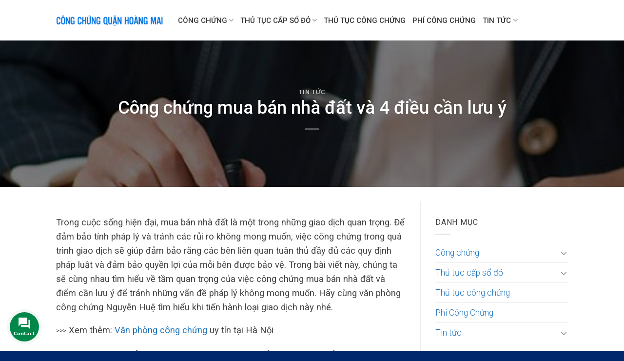

--- FILE ---
content_type: text/html; charset=UTF-8
request_url: https://congchungquanhoangmai.com/cong-chung-mua-ban-nha-dat-va-4-dieu-can-luu-y/
body_size: 29412
content:
<!DOCTYPE html>
<!--[if IE 9 ]> <html lang="vi" class="ie9 loading-site no-js"> <![endif]-->
<!--[if IE 8 ]> <html lang="vi" class="ie8 loading-site no-js"> <![endif]-->
<!--[if (gte IE 9)|!(IE)]><!--><html lang="vi" class="loading-site no-js"> <!--<![endif]-->
<head>
	<meta charset="UTF-8" />
	<link rel="profile" href="http://gmpg.org/xfn/11" />
	<link rel="pingback" href="https://congchungquanhoangmai.com/xmlrpc.php" />
	<script>(function(html){html.className = html.className.replace(/\bno-js\b/,'js')})(document.documentElement);</script>
<meta name='robots' content='index, follow, max-image-preview:large, max-snippet:-1, max-video-preview:-1' />
<meta name="viewport" content="width=device-width, initial-scale=1, maximum-scale=1" />
	<title>Mua bán nhà đất và 4 điều cần lưu ý khi công chứng</title>
	<meta name="description" content="công chứng mua bán nhà đất, lưu ý 4 điều, mọi hợp đồng mua bán không bắt buộc, công chứng tại nơi có nhà đất, tự thoả thuận nộp phí" />
	<link rel="canonical" href="https://congchungquanhoangmai.com/cong-chung-mua-ban-nha-dat-va-4-dieu-can-luu-y/" />
	<meta property="og:locale" content="vi_VN" />
	<meta property="og:type" content="article" />
	<meta property="og:title" content="Mua bán nhà đất và 4 điều cần lưu ý khi công chứng" />
	<meta property="og:description" content="công chứng mua bán nhà đất, lưu ý 4 điều, mọi hợp đồng mua bán không bắt buộc, công chứng tại nơi có nhà đất, tự thoả thuận nộp phí" />
	<meta property="og:url" content="https://congchungquanhoangmai.com/cong-chung-mua-ban-nha-dat-va-4-dieu-can-luu-y/" />
	<meta property="og:site_name" content="Công Chứng Quận Hoàng Mai" />
	<meta property="article:published_time" content="2023-07-20T10:34:03+00:00" />
	<meta property="article:modified_time" content="2023-07-25T02:43:41+00:00" />
	<meta property="og:image" content="https://congchungquanhoangmai.com/wp-content/uploads/2023/07/cong-chung-hop-dong-mua-ban-nha-dat.jpg" />
	<meta property="og:image:width" content="900" />
	<meta property="og:image:height" content="506" />
	<meta property="og:image:type" content="image/jpeg" />
	<meta name="author" content="bientap" />
	<meta name="twitter:card" content="summary_large_image" />
	<meta name="twitter:label1" content="Được viết bởi" />
	<meta name="twitter:data1" content="bientap" />
	<meta name="twitter:label2" content="Ước tính thời gian đọc" />
	<meta name="twitter:data2" content="10 phút" />
	<script type="application/ld+json" class="yoast-schema-graph">{"@context":"https://schema.org","@graph":[{"@type":"Article","@id":"https://congchungquanhoangmai.com/cong-chung-mua-ban-nha-dat-va-4-dieu-can-luu-y/#article","isPartOf":{"@id":"https://congchungquanhoangmai.com/cong-chung-mua-ban-nha-dat-va-4-dieu-can-luu-y/"},"author":{"name":"bientap","@id":"https://congchungquanhoangmai.com/#/schema/person/650527856b196ce36f55a12a62409113"},"headline":"Công chứng mua bán nhà đất và 4 điều cần lưu ý","datePublished":"2023-07-20T10:34:03+00:00","dateModified":"2023-07-25T02:43:41+00:00","mainEntityOfPage":{"@id":"https://congchungquanhoangmai.com/cong-chung-mua-ban-nha-dat-va-4-dieu-can-luu-y/"},"wordCount":2102,"commentCount":0,"publisher":{"@id":"https://congchungquanhoangmai.com/#organization"},"image":{"@id":"https://congchungquanhoangmai.com/cong-chung-mua-ban-nha-dat-va-4-dieu-can-luu-y/#primaryimage"},"thumbnailUrl":"https://congchungquanhoangmai.com/wp-content/uploads/2023/07/cong-chung-hop-dong-mua-ban-nha-dat.jpg","articleSection":["Tin tức"],"inLanguage":"vi"},{"@type":"WebPage","@id":"https://congchungquanhoangmai.com/cong-chung-mua-ban-nha-dat-va-4-dieu-can-luu-y/","url":"https://congchungquanhoangmai.com/cong-chung-mua-ban-nha-dat-va-4-dieu-can-luu-y/","name":"Mua bán nhà đất và 4 điều cần lưu ý khi công chứng","isPartOf":{"@id":"https://congchungquanhoangmai.com/#website"},"primaryImageOfPage":{"@id":"https://congchungquanhoangmai.com/cong-chung-mua-ban-nha-dat-va-4-dieu-can-luu-y/#primaryimage"},"image":{"@id":"https://congchungquanhoangmai.com/cong-chung-mua-ban-nha-dat-va-4-dieu-can-luu-y/#primaryimage"},"thumbnailUrl":"https://congchungquanhoangmai.com/wp-content/uploads/2023/07/cong-chung-hop-dong-mua-ban-nha-dat.jpg","datePublished":"2023-07-20T10:34:03+00:00","dateModified":"2023-07-25T02:43:41+00:00","description":"công chứng mua bán nhà đất, lưu ý 4 điều, mọi hợp đồng mua bán không bắt buộc, công chứng tại nơi có nhà đất, tự thoả thuận nộp phí","breadcrumb":{"@id":"https://congchungquanhoangmai.com/cong-chung-mua-ban-nha-dat-va-4-dieu-can-luu-y/#breadcrumb"},"inLanguage":"vi","potentialAction":[{"@type":"ReadAction","target":["https://congchungquanhoangmai.com/cong-chung-mua-ban-nha-dat-va-4-dieu-can-luu-y/"]}]},{"@type":"ImageObject","inLanguage":"vi","@id":"https://congchungquanhoangmai.com/cong-chung-mua-ban-nha-dat-va-4-dieu-can-luu-y/#primaryimage","url":"https://congchungquanhoangmai.com/wp-content/uploads/2023/07/cong-chung-hop-dong-mua-ban-nha-dat.jpg","contentUrl":"https://congchungquanhoangmai.com/wp-content/uploads/2023/07/cong-chung-hop-dong-mua-ban-nha-dat.jpg","width":900,"height":506},{"@type":"BreadcrumbList","@id":"https://congchungquanhoangmai.com/cong-chung-mua-ban-nha-dat-va-4-dieu-can-luu-y/#breadcrumb","itemListElement":[{"@type":"ListItem","position":1,"name":"Trang chủ","item":"https://congchungquanhoangmai.com/"},{"@type":"ListItem","position":2,"name":"Công chứng mua bán nhà đất và 4 điều cần lưu ý"}]},{"@type":"WebSite","@id":"https://congchungquanhoangmai.com/#website","url":"https://congchungquanhoangmai.com/","name":"Công Chứng Quận Hoàng Mai","description":"Uy Tín - Chuyên Nghiệp","publisher":{"@id":"https://congchungquanhoangmai.com/#organization"},"potentialAction":[{"@type":"SearchAction","target":{"@type":"EntryPoint","urlTemplate":"https://congchungquanhoangmai.com/?s={search_term_string}"},"query-input":{"@type":"PropertyValueSpecification","valueRequired":true,"valueName":"search_term_string"}}],"inLanguage":"vi"},{"@type":"Organization","@id":"https://congchungquanhoangmai.com/#organization","name":"congchung247.com.vn","url":"https://congchungquanhoangmai.com/","logo":{"@type":"ImageObject","inLanguage":"vi","@id":"https://congchungquanhoangmai.com/#/schema/logo/image/","url":"https://congchung247.com.vn/wp-content/uploads/2021/07/congchung.edu_.vn_.png","contentUrl":"https://congchung247.com.vn/wp-content/uploads/2021/07/congchung.edu_.vn_.png","width":733,"height":111,"caption":"congchung247.com.vn"},"image":{"@id":"https://congchungquanhoangmai.com/#/schema/logo/image/"}},{"@type":"Person","@id":"https://congchungquanhoangmai.com/#/schema/person/650527856b196ce36f55a12a62409113","name":"bientap","image":{"@type":"ImageObject","inLanguage":"vi","@id":"https://congchungquanhoangmai.com/#/schema/person/image/","url":"https://secure.gravatar.com/avatar/bfad06b367937ab0f0095ffef26d507a5f67fab835d6dd9df95204631d18990c?s=96&d=mm&r=g","contentUrl":"https://secure.gravatar.com/avatar/bfad06b367937ab0f0095ffef26d507a5f67fab835d6dd9df95204631d18990c?s=96&d=mm&r=g","caption":"bientap"}}]}</script>


<link rel='dns-prefetch' href='//fonts.googleapis.com' />
<link rel="alternate" type="application/rss+xml" title="Dòng thông tin Công Chứng Quận Hoàng Mai &raquo;" href="https://congchungquanhoangmai.com/feed/" />
<link rel="alternate" type="application/rss+xml" title="Công Chứng Quận Hoàng Mai &raquo; Dòng bình luận" href="https://congchungquanhoangmai.com/comments/feed/" />
<link rel="alternate" title="oNhúng (JSON)" type="application/json+oembed" href="https://congchungquanhoangmai.com/wp-json/oembed/1.0/embed?url=https%3A%2F%2Fcongchungquanhoangmai.com%2Fcong-chung-mua-ban-nha-dat-va-4-dieu-can-luu-y%2F" />
<link rel="alternate" title="oNhúng (XML)" type="text/xml+oembed" href="https://congchungquanhoangmai.com/wp-json/oembed/1.0/embed?url=https%3A%2F%2Fcongchungquanhoangmai.com%2Fcong-chung-mua-ban-nha-dat-va-4-dieu-can-luu-y%2F&#038;format=xml" />
<style id='wp-img-auto-sizes-contain-inline-css' type='text/css'>
img:is([sizes=auto i],[sizes^="auto," i]){contain-intrinsic-size:3000px 1500px}
/*# sourceURL=wp-img-auto-sizes-contain-inline-css */
</style>
<style id='wp-emoji-styles-inline-css' type='text/css'>

	img.wp-smiley, img.emoji {
		display: inline !important;
		border: none !important;
		box-shadow: none !important;
		height: 1em !important;
		width: 1em !important;
		margin: 0 0.07em !important;
		vertical-align: -0.1em !important;
		background: none !important;
		padding: 0 !important;
	}
/*# sourceURL=wp-emoji-styles-inline-css */
</style>
<style id='wp-block-library-inline-css' type='text/css'>
:root{--wp-block-synced-color:#7a00df;--wp-block-synced-color--rgb:122,0,223;--wp-bound-block-color:var(--wp-block-synced-color);--wp-editor-canvas-background:#ddd;--wp-admin-theme-color:#007cba;--wp-admin-theme-color--rgb:0,124,186;--wp-admin-theme-color-darker-10:#006ba1;--wp-admin-theme-color-darker-10--rgb:0,107,160.5;--wp-admin-theme-color-darker-20:#005a87;--wp-admin-theme-color-darker-20--rgb:0,90,135;--wp-admin-border-width-focus:2px}@media (min-resolution:192dpi){:root{--wp-admin-border-width-focus:1.5px}}.wp-element-button{cursor:pointer}:root .has-very-light-gray-background-color{background-color:#eee}:root .has-very-dark-gray-background-color{background-color:#313131}:root .has-very-light-gray-color{color:#eee}:root .has-very-dark-gray-color{color:#313131}:root .has-vivid-green-cyan-to-vivid-cyan-blue-gradient-background{background:linear-gradient(135deg,#00d084,#0693e3)}:root .has-purple-crush-gradient-background{background:linear-gradient(135deg,#34e2e4,#4721fb 50%,#ab1dfe)}:root .has-hazy-dawn-gradient-background{background:linear-gradient(135deg,#faaca8,#dad0ec)}:root .has-subdued-olive-gradient-background{background:linear-gradient(135deg,#fafae1,#67a671)}:root .has-atomic-cream-gradient-background{background:linear-gradient(135deg,#fdd79a,#004a59)}:root .has-nightshade-gradient-background{background:linear-gradient(135deg,#330968,#31cdcf)}:root .has-midnight-gradient-background{background:linear-gradient(135deg,#020381,#2874fc)}:root{--wp--preset--font-size--normal:16px;--wp--preset--font-size--huge:42px}.has-regular-font-size{font-size:1em}.has-larger-font-size{font-size:2.625em}.has-normal-font-size{font-size:var(--wp--preset--font-size--normal)}.has-huge-font-size{font-size:var(--wp--preset--font-size--huge)}.has-text-align-center{text-align:center}.has-text-align-left{text-align:left}.has-text-align-right{text-align:right}.has-fit-text{white-space:nowrap!important}#end-resizable-editor-section{display:none}.aligncenter{clear:both}.items-justified-left{justify-content:flex-start}.items-justified-center{justify-content:center}.items-justified-right{justify-content:flex-end}.items-justified-space-between{justify-content:space-between}.screen-reader-text{border:0;clip-path:inset(50%);height:1px;margin:-1px;overflow:hidden;padding:0;position:absolute;width:1px;word-wrap:normal!important}.screen-reader-text:focus{background-color:#ddd;clip-path:none;color:#444;display:block;font-size:1em;height:auto;left:5px;line-height:normal;padding:15px 23px 14px;text-decoration:none;top:5px;width:auto;z-index:100000}html :where(.has-border-color){border-style:solid}html :where([style*=border-top-color]){border-top-style:solid}html :where([style*=border-right-color]){border-right-style:solid}html :where([style*=border-bottom-color]){border-bottom-style:solid}html :where([style*=border-left-color]){border-left-style:solid}html :where([style*=border-width]){border-style:solid}html :where([style*=border-top-width]){border-top-style:solid}html :where([style*=border-right-width]){border-right-style:solid}html :where([style*=border-bottom-width]){border-bottom-style:solid}html :where([style*=border-left-width]){border-left-style:solid}html :where(img[class*=wp-image-]){height:auto;max-width:100%}:where(figure){margin:0 0 1em}html :where(.is-position-sticky){--wp-admin--admin-bar--position-offset:var(--wp-admin--admin-bar--height,0px)}@media screen and (max-width:600px){html :where(.is-position-sticky){--wp-admin--admin-bar--position-offset:0px}}

/*# sourceURL=wp-block-library-inline-css */
</style><style id='wp-block-heading-inline-css' type='text/css'>
h1:where(.wp-block-heading).has-background,h2:where(.wp-block-heading).has-background,h3:where(.wp-block-heading).has-background,h4:where(.wp-block-heading).has-background,h5:where(.wp-block-heading).has-background,h6:where(.wp-block-heading).has-background{padding:1.25em 2.375em}h1.has-text-align-left[style*=writing-mode]:where([style*=vertical-lr]),h1.has-text-align-right[style*=writing-mode]:where([style*=vertical-rl]),h2.has-text-align-left[style*=writing-mode]:where([style*=vertical-lr]),h2.has-text-align-right[style*=writing-mode]:where([style*=vertical-rl]),h3.has-text-align-left[style*=writing-mode]:where([style*=vertical-lr]),h3.has-text-align-right[style*=writing-mode]:where([style*=vertical-rl]),h4.has-text-align-left[style*=writing-mode]:where([style*=vertical-lr]),h4.has-text-align-right[style*=writing-mode]:where([style*=vertical-rl]),h5.has-text-align-left[style*=writing-mode]:where([style*=vertical-lr]),h5.has-text-align-right[style*=writing-mode]:where([style*=vertical-rl]),h6.has-text-align-left[style*=writing-mode]:where([style*=vertical-lr]),h6.has-text-align-right[style*=writing-mode]:where([style*=vertical-rl]){rotate:180deg}
/*# sourceURL=https://congchungquanhoangmai.com/wp-includes/blocks/heading/style.min.css */
</style>
<style id='wp-block-image-inline-css' type='text/css'>
.wp-block-image>a,.wp-block-image>figure>a{display:inline-block}.wp-block-image img{box-sizing:border-box;height:auto;max-width:100%;vertical-align:bottom}@media not (prefers-reduced-motion){.wp-block-image img.hide{visibility:hidden}.wp-block-image img.show{animation:show-content-image .4s}}.wp-block-image[style*=border-radius] img,.wp-block-image[style*=border-radius]>a{border-radius:inherit}.wp-block-image.has-custom-border img{box-sizing:border-box}.wp-block-image.aligncenter{text-align:center}.wp-block-image.alignfull>a,.wp-block-image.alignwide>a{width:100%}.wp-block-image.alignfull img,.wp-block-image.alignwide img{height:auto;width:100%}.wp-block-image .aligncenter,.wp-block-image .alignleft,.wp-block-image .alignright,.wp-block-image.aligncenter,.wp-block-image.alignleft,.wp-block-image.alignright{display:table}.wp-block-image .aligncenter>figcaption,.wp-block-image .alignleft>figcaption,.wp-block-image .alignright>figcaption,.wp-block-image.aligncenter>figcaption,.wp-block-image.alignleft>figcaption,.wp-block-image.alignright>figcaption{caption-side:bottom;display:table-caption}.wp-block-image .alignleft{float:left;margin:.5em 1em .5em 0}.wp-block-image .alignright{float:right;margin:.5em 0 .5em 1em}.wp-block-image .aligncenter{margin-left:auto;margin-right:auto}.wp-block-image :where(figcaption){margin-bottom:1em;margin-top:.5em}.wp-block-image.is-style-circle-mask img{border-radius:9999px}@supports ((-webkit-mask-image:none) or (mask-image:none)) or (-webkit-mask-image:none){.wp-block-image.is-style-circle-mask img{border-radius:0;-webkit-mask-image:url('data:image/svg+xml;utf8,<svg viewBox="0 0 100 100" xmlns="http://www.w3.org/2000/svg"><circle cx="50" cy="50" r="50"/></svg>');mask-image:url('data:image/svg+xml;utf8,<svg viewBox="0 0 100 100" xmlns="http://www.w3.org/2000/svg"><circle cx="50" cy="50" r="50"/></svg>');mask-mode:alpha;-webkit-mask-position:center;mask-position:center;-webkit-mask-repeat:no-repeat;mask-repeat:no-repeat;-webkit-mask-size:contain;mask-size:contain}}:root :where(.wp-block-image.is-style-rounded img,.wp-block-image .is-style-rounded img){border-radius:9999px}.wp-block-image figure{margin:0}.wp-lightbox-container{display:flex;flex-direction:column;position:relative}.wp-lightbox-container img{cursor:zoom-in}.wp-lightbox-container img:hover+button{opacity:1}.wp-lightbox-container button{align-items:center;backdrop-filter:blur(16px) saturate(180%);background-color:#5a5a5a40;border:none;border-radius:4px;cursor:zoom-in;display:flex;height:20px;justify-content:center;opacity:0;padding:0;position:absolute;right:16px;text-align:center;top:16px;width:20px;z-index:100}@media not (prefers-reduced-motion){.wp-lightbox-container button{transition:opacity .2s ease}}.wp-lightbox-container button:focus-visible{outline:3px auto #5a5a5a40;outline:3px auto -webkit-focus-ring-color;outline-offset:3px}.wp-lightbox-container button:hover{cursor:pointer;opacity:1}.wp-lightbox-container button:focus{opacity:1}.wp-lightbox-container button:focus,.wp-lightbox-container button:hover,.wp-lightbox-container button:not(:hover):not(:active):not(.has-background){background-color:#5a5a5a40;border:none}.wp-lightbox-overlay{box-sizing:border-box;cursor:zoom-out;height:100vh;left:0;overflow:hidden;position:fixed;top:0;visibility:hidden;width:100%;z-index:100000}.wp-lightbox-overlay .close-button{align-items:center;cursor:pointer;display:flex;justify-content:center;min-height:40px;min-width:40px;padding:0;position:absolute;right:calc(env(safe-area-inset-right) + 16px);top:calc(env(safe-area-inset-top) + 16px);z-index:5000000}.wp-lightbox-overlay .close-button:focus,.wp-lightbox-overlay .close-button:hover,.wp-lightbox-overlay .close-button:not(:hover):not(:active):not(.has-background){background:none;border:none}.wp-lightbox-overlay .lightbox-image-container{height:var(--wp--lightbox-container-height);left:50%;overflow:hidden;position:absolute;top:50%;transform:translate(-50%,-50%);transform-origin:top left;width:var(--wp--lightbox-container-width);z-index:9999999999}.wp-lightbox-overlay .wp-block-image{align-items:center;box-sizing:border-box;display:flex;height:100%;justify-content:center;margin:0;position:relative;transform-origin:0 0;width:100%;z-index:3000000}.wp-lightbox-overlay .wp-block-image img{height:var(--wp--lightbox-image-height);min-height:var(--wp--lightbox-image-height);min-width:var(--wp--lightbox-image-width);width:var(--wp--lightbox-image-width)}.wp-lightbox-overlay .wp-block-image figcaption{display:none}.wp-lightbox-overlay button{background:none;border:none}.wp-lightbox-overlay .scrim{background-color:#fff;height:100%;opacity:.9;position:absolute;width:100%;z-index:2000000}.wp-lightbox-overlay.active{visibility:visible}@media not (prefers-reduced-motion){.wp-lightbox-overlay.active{animation:turn-on-visibility .25s both}.wp-lightbox-overlay.active img{animation:turn-on-visibility .35s both}.wp-lightbox-overlay.show-closing-animation:not(.active){animation:turn-off-visibility .35s both}.wp-lightbox-overlay.show-closing-animation:not(.active) img{animation:turn-off-visibility .25s both}.wp-lightbox-overlay.zoom.active{animation:none;opacity:1;visibility:visible}.wp-lightbox-overlay.zoom.active .lightbox-image-container{animation:lightbox-zoom-in .4s}.wp-lightbox-overlay.zoom.active .lightbox-image-container img{animation:none}.wp-lightbox-overlay.zoom.active .scrim{animation:turn-on-visibility .4s forwards}.wp-lightbox-overlay.zoom.show-closing-animation:not(.active){animation:none}.wp-lightbox-overlay.zoom.show-closing-animation:not(.active) .lightbox-image-container{animation:lightbox-zoom-out .4s}.wp-lightbox-overlay.zoom.show-closing-animation:not(.active) .lightbox-image-container img{animation:none}.wp-lightbox-overlay.zoom.show-closing-animation:not(.active) .scrim{animation:turn-off-visibility .4s forwards}}@keyframes show-content-image{0%{visibility:hidden}99%{visibility:hidden}to{visibility:visible}}@keyframes turn-on-visibility{0%{opacity:0}to{opacity:1}}@keyframes turn-off-visibility{0%{opacity:1;visibility:visible}99%{opacity:0;visibility:visible}to{opacity:0;visibility:hidden}}@keyframes lightbox-zoom-in{0%{transform:translate(calc((-100vw + var(--wp--lightbox-scrollbar-width))/2 + var(--wp--lightbox-initial-left-position)),calc(-50vh + var(--wp--lightbox-initial-top-position))) scale(var(--wp--lightbox-scale))}to{transform:translate(-50%,-50%) scale(1)}}@keyframes lightbox-zoom-out{0%{transform:translate(-50%,-50%) scale(1);visibility:visible}99%{visibility:visible}to{transform:translate(calc((-100vw + var(--wp--lightbox-scrollbar-width))/2 + var(--wp--lightbox-initial-left-position)),calc(-50vh + var(--wp--lightbox-initial-top-position))) scale(var(--wp--lightbox-scale));visibility:hidden}}
/*# sourceURL=https://congchungquanhoangmai.com/wp-includes/blocks/image/style.min.css */
</style>
<style id='wp-block-list-inline-css' type='text/css'>
ol,ul{box-sizing:border-box}:root :where(.wp-block-list.has-background){padding:1.25em 2.375em}
/*# sourceURL=https://congchungquanhoangmai.com/wp-includes/blocks/list/style.min.css */
</style>
<style id='wp-block-paragraph-inline-css' type='text/css'>
.is-small-text{font-size:.875em}.is-regular-text{font-size:1em}.is-large-text{font-size:2.25em}.is-larger-text{font-size:3em}.has-drop-cap:not(:focus):first-letter{float:left;font-size:8.4em;font-style:normal;font-weight:100;line-height:.68;margin:.05em .1em 0 0;text-transform:uppercase}body.rtl .has-drop-cap:not(:focus):first-letter{float:none;margin-left:.1em}p.has-drop-cap.has-background{overflow:hidden}:root :where(p.has-background){padding:1.25em 2.375em}:where(p.has-text-color:not(.has-link-color)) a{color:inherit}p.has-text-align-left[style*="writing-mode:vertical-lr"],p.has-text-align-right[style*="writing-mode:vertical-rl"]{rotate:180deg}
/*# sourceURL=https://congchungquanhoangmai.com/wp-includes/blocks/paragraph/style.min.css */
</style>
<style id='global-styles-inline-css' type='text/css'>
:root{--wp--preset--aspect-ratio--square: 1;--wp--preset--aspect-ratio--4-3: 4/3;--wp--preset--aspect-ratio--3-4: 3/4;--wp--preset--aspect-ratio--3-2: 3/2;--wp--preset--aspect-ratio--2-3: 2/3;--wp--preset--aspect-ratio--16-9: 16/9;--wp--preset--aspect-ratio--9-16: 9/16;--wp--preset--color--black: #000000;--wp--preset--color--cyan-bluish-gray: #abb8c3;--wp--preset--color--white: #ffffff;--wp--preset--color--pale-pink: #f78da7;--wp--preset--color--vivid-red: #cf2e2e;--wp--preset--color--luminous-vivid-orange: #ff6900;--wp--preset--color--luminous-vivid-amber: #fcb900;--wp--preset--color--light-green-cyan: #7bdcb5;--wp--preset--color--vivid-green-cyan: #00d084;--wp--preset--color--pale-cyan-blue: #8ed1fc;--wp--preset--color--vivid-cyan-blue: #0693e3;--wp--preset--color--vivid-purple: #9b51e0;--wp--preset--gradient--vivid-cyan-blue-to-vivid-purple: linear-gradient(135deg,rgb(6,147,227) 0%,rgb(155,81,224) 100%);--wp--preset--gradient--light-green-cyan-to-vivid-green-cyan: linear-gradient(135deg,rgb(122,220,180) 0%,rgb(0,208,130) 100%);--wp--preset--gradient--luminous-vivid-amber-to-luminous-vivid-orange: linear-gradient(135deg,rgb(252,185,0) 0%,rgb(255,105,0) 100%);--wp--preset--gradient--luminous-vivid-orange-to-vivid-red: linear-gradient(135deg,rgb(255,105,0) 0%,rgb(207,46,46) 100%);--wp--preset--gradient--very-light-gray-to-cyan-bluish-gray: linear-gradient(135deg,rgb(238,238,238) 0%,rgb(169,184,195) 100%);--wp--preset--gradient--cool-to-warm-spectrum: linear-gradient(135deg,rgb(74,234,220) 0%,rgb(151,120,209) 20%,rgb(207,42,186) 40%,rgb(238,44,130) 60%,rgb(251,105,98) 80%,rgb(254,248,76) 100%);--wp--preset--gradient--blush-light-purple: linear-gradient(135deg,rgb(255,206,236) 0%,rgb(152,150,240) 100%);--wp--preset--gradient--blush-bordeaux: linear-gradient(135deg,rgb(254,205,165) 0%,rgb(254,45,45) 50%,rgb(107,0,62) 100%);--wp--preset--gradient--luminous-dusk: linear-gradient(135deg,rgb(255,203,112) 0%,rgb(199,81,192) 50%,rgb(65,88,208) 100%);--wp--preset--gradient--pale-ocean: linear-gradient(135deg,rgb(255,245,203) 0%,rgb(182,227,212) 50%,rgb(51,167,181) 100%);--wp--preset--gradient--electric-grass: linear-gradient(135deg,rgb(202,248,128) 0%,rgb(113,206,126) 100%);--wp--preset--gradient--midnight: linear-gradient(135deg,rgb(2,3,129) 0%,rgb(40,116,252) 100%);--wp--preset--font-size--small: 13px;--wp--preset--font-size--medium: 20px;--wp--preset--font-size--large: 36px;--wp--preset--font-size--x-large: 42px;--wp--preset--spacing--20: 0.44rem;--wp--preset--spacing--30: 0.67rem;--wp--preset--spacing--40: 1rem;--wp--preset--spacing--50: 1.5rem;--wp--preset--spacing--60: 2.25rem;--wp--preset--spacing--70: 3.38rem;--wp--preset--spacing--80: 5.06rem;--wp--preset--shadow--natural: 6px 6px 9px rgba(0, 0, 0, 0.2);--wp--preset--shadow--deep: 12px 12px 50px rgba(0, 0, 0, 0.4);--wp--preset--shadow--sharp: 6px 6px 0px rgba(0, 0, 0, 0.2);--wp--preset--shadow--outlined: 6px 6px 0px -3px rgb(255, 255, 255), 6px 6px rgb(0, 0, 0);--wp--preset--shadow--crisp: 6px 6px 0px rgb(0, 0, 0);}:where(.is-layout-flex){gap: 0.5em;}:where(.is-layout-grid){gap: 0.5em;}body .is-layout-flex{display: flex;}.is-layout-flex{flex-wrap: wrap;align-items: center;}.is-layout-flex > :is(*, div){margin: 0;}body .is-layout-grid{display: grid;}.is-layout-grid > :is(*, div){margin: 0;}:where(.wp-block-columns.is-layout-flex){gap: 2em;}:where(.wp-block-columns.is-layout-grid){gap: 2em;}:where(.wp-block-post-template.is-layout-flex){gap: 1.25em;}:where(.wp-block-post-template.is-layout-grid){gap: 1.25em;}.has-black-color{color: var(--wp--preset--color--black) !important;}.has-cyan-bluish-gray-color{color: var(--wp--preset--color--cyan-bluish-gray) !important;}.has-white-color{color: var(--wp--preset--color--white) !important;}.has-pale-pink-color{color: var(--wp--preset--color--pale-pink) !important;}.has-vivid-red-color{color: var(--wp--preset--color--vivid-red) !important;}.has-luminous-vivid-orange-color{color: var(--wp--preset--color--luminous-vivid-orange) !important;}.has-luminous-vivid-amber-color{color: var(--wp--preset--color--luminous-vivid-amber) !important;}.has-light-green-cyan-color{color: var(--wp--preset--color--light-green-cyan) !important;}.has-vivid-green-cyan-color{color: var(--wp--preset--color--vivid-green-cyan) !important;}.has-pale-cyan-blue-color{color: var(--wp--preset--color--pale-cyan-blue) !important;}.has-vivid-cyan-blue-color{color: var(--wp--preset--color--vivid-cyan-blue) !important;}.has-vivid-purple-color{color: var(--wp--preset--color--vivid-purple) !important;}.has-black-background-color{background-color: var(--wp--preset--color--black) !important;}.has-cyan-bluish-gray-background-color{background-color: var(--wp--preset--color--cyan-bluish-gray) !important;}.has-white-background-color{background-color: var(--wp--preset--color--white) !important;}.has-pale-pink-background-color{background-color: var(--wp--preset--color--pale-pink) !important;}.has-vivid-red-background-color{background-color: var(--wp--preset--color--vivid-red) !important;}.has-luminous-vivid-orange-background-color{background-color: var(--wp--preset--color--luminous-vivid-orange) !important;}.has-luminous-vivid-amber-background-color{background-color: var(--wp--preset--color--luminous-vivid-amber) !important;}.has-light-green-cyan-background-color{background-color: var(--wp--preset--color--light-green-cyan) !important;}.has-vivid-green-cyan-background-color{background-color: var(--wp--preset--color--vivid-green-cyan) !important;}.has-pale-cyan-blue-background-color{background-color: var(--wp--preset--color--pale-cyan-blue) !important;}.has-vivid-cyan-blue-background-color{background-color: var(--wp--preset--color--vivid-cyan-blue) !important;}.has-vivid-purple-background-color{background-color: var(--wp--preset--color--vivid-purple) !important;}.has-black-border-color{border-color: var(--wp--preset--color--black) !important;}.has-cyan-bluish-gray-border-color{border-color: var(--wp--preset--color--cyan-bluish-gray) !important;}.has-white-border-color{border-color: var(--wp--preset--color--white) !important;}.has-pale-pink-border-color{border-color: var(--wp--preset--color--pale-pink) !important;}.has-vivid-red-border-color{border-color: var(--wp--preset--color--vivid-red) !important;}.has-luminous-vivid-orange-border-color{border-color: var(--wp--preset--color--luminous-vivid-orange) !important;}.has-luminous-vivid-amber-border-color{border-color: var(--wp--preset--color--luminous-vivid-amber) !important;}.has-light-green-cyan-border-color{border-color: var(--wp--preset--color--light-green-cyan) !important;}.has-vivid-green-cyan-border-color{border-color: var(--wp--preset--color--vivid-green-cyan) !important;}.has-pale-cyan-blue-border-color{border-color: var(--wp--preset--color--pale-cyan-blue) !important;}.has-vivid-cyan-blue-border-color{border-color: var(--wp--preset--color--vivid-cyan-blue) !important;}.has-vivid-purple-border-color{border-color: var(--wp--preset--color--vivid-purple) !important;}.has-vivid-cyan-blue-to-vivid-purple-gradient-background{background: var(--wp--preset--gradient--vivid-cyan-blue-to-vivid-purple) !important;}.has-light-green-cyan-to-vivid-green-cyan-gradient-background{background: var(--wp--preset--gradient--light-green-cyan-to-vivid-green-cyan) !important;}.has-luminous-vivid-amber-to-luminous-vivid-orange-gradient-background{background: var(--wp--preset--gradient--luminous-vivid-amber-to-luminous-vivid-orange) !important;}.has-luminous-vivid-orange-to-vivid-red-gradient-background{background: var(--wp--preset--gradient--luminous-vivid-orange-to-vivid-red) !important;}.has-very-light-gray-to-cyan-bluish-gray-gradient-background{background: var(--wp--preset--gradient--very-light-gray-to-cyan-bluish-gray) !important;}.has-cool-to-warm-spectrum-gradient-background{background: var(--wp--preset--gradient--cool-to-warm-spectrum) !important;}.has-blush-light-purple-gradient-background{background: var(--wp--preset--gradient--blush-light-purple) !important;}.has-blush-bordeaux-gradient-background{background: var(--wp--preset--gradient--blush-bordeaux) !important;}.has-luminous-dusk-gradient-background{background: var(--wp--preset--gradient--luminous-dusk) !important;}.has-pale-ocean-gradient-background{background: var(--wp--preset--gradient--pale-ocean) !important;}.has-electric-grass-gradient-background{background: var(--wp--preset--gradient--electric-grass) !important;}.has-midnight-gradient-background{background: var(--wp--preset--gradient--midnight) !important;}.has-small-font-size{font-size: var(--wp--preset--font-size--small) !important;}.has-medium-font-size{font-size: var(--wp--preset--font-size--medium) !important;}.has-large-font-size{font-size: var(--wp--preset--font-size--large) !important;}.has-x-large-font-size{font-size: var(--wp--preset--font-size--x-large) !important;}
/*# sourceURL=global-styles-inline-css */
</style>

<style id='classic-theme-styles-inline-css' type='text/css'>
/*! This file is auto-generated */
.wp-block-button__link{color:#fff;background-color:#32373c;border-radius:9999px;box-shadow:none;text-decoration:none;padding:calc(.667em + 2px) calc(1.333em + 2px);font-size:1.125em}.wp-block-file__button{background:#32373c;color:#fff;text-decoration:none}
/*# sourceURL=/wp-includes/css/classic-themes.min.css */
</style>
<link rel='stylesheet' id='kk-star-ratings-css' href='https://congchungquanhoangmai.com/wp-content/plugins/kk-star-ratings/src/core/public/css/kk-star-ratings.min.css' type='text/css' media='all' />
<link rel='stylesheet' id='toc-screen-css' href='https://congchungquanhoangmai.com/wp-content/plugins/table-of-contents-plus/screen.min.css' type='text/css' media='all' />
<link rel='stylesheet' id='crp-style-grid-css' href='https://congchungquanhoangmai.com/wp-content/plugins/contextual-related-posts/css/grid.min.css' type='text/css' media='all' />
<style id='crp-style-grid-inline-css' type='text/css'>

			.crp_related.crp-grid ul li a.crp_link {
				grid-template-rows: 150px auto;
			}
			.crp_related.crp-grid ul {
				grid-template-columns: repeat(auto-fill, minmax(150px, 1fr));
			}
			
/*# sourceURL=crp-style-grid-inline-css */
</style>
<link rel='stylesheet' id='flatsome-icons-css' href='https://congchungquanhoangmai.com/wp-content/themes/flatsome/assets/css/fl-icons.css' type='text/css' media='all' />
<link rel='stylesheet' id='flatsome-main-css' href='https://congchungquanhoangmai.com/wp-content/themes/flatsome/assets/css/flatsome.css' type='text/css' media='all' />
<link rel='stylesheet' id='flatsome-style-css' href='https://congchungquanhoangmai.com/wp-content/themes/flatsome/style.css' type='text/css' media='all' />
<link crossorigin="anonymous" rel='stylesheet' id='flatsome-googlefonts-css' href='//fonts.googleapis.com/css?family=Roboto%3Aregular%2C500%2C300%2C500%2C300&#038;display=swap' type='text/css' media='all' />
<link rel='stylesheet' id='jquery.contactus.css-css' href='https://congchungquanhoangmai.com/wp-content/plugins/ar-contactus/res/css/jquery.contactus.min.css' type='text/css' media='all' />
<link rel='stylesheet' id='contactus.generated.desktop.css-css' href='https://congchungquanhoangmai.com/wp-content/plugins/ar-contactus/res/css/generated-desktop.css' type='text/css' media='all' />
<link crossorigin="anonymous" rel='stylesheet' id='contactus.fa.css-css' href='https://use.fontawesome.com/releases/v5.8.1/css/all.css' type='text/css' media='all' />
<script type="text/javascript" src="https://congchungquanhoangmai.com/wp-includes/js/jquery/jquery.min.js" id="jquery-core-js"></script>
<script type="text/javascript" src="https://congchungquanhoangmai.com/wp-includes/js/jquery/jquery-migrate.min.js" id="jquery-migrate-js"></script>
<script type="text/javascript" src="https://congchungquanhoangmai.com/wp-content/plugins/ar-contactus/res/js/scripts.js" id="jquery.contactus.scripts-js"></script>
<link rel="https://api.w.org/" href="https://congchungquanhoangmai.com/wp-json/" /><link rel="alternate" title="JSON" type="application/json" href="https://congchungquanhoangmai.com/wp-json/wp/v2/posts/2339" /><link rel="EditURI" type="application/rsd+xml" title="RSD" href="https://congchungquanhoangmai.com/xmlrpc.php?rsd" />

<link rel='shortlink' href='https://congchungquanhoangmai.com/?p=2339' />
<style>.bg{opacity: 0; transition: opacity 1s; -webkit-transition: opacity 1s;} .bg-loaded{opacity: 1;}</style><!--[if IE]><link rel="stylesheet" type="text/css" href="https://congchungquanhoangmai.com/wp-content/themes/flatsome/assets/css/ie-fallback.css"><script src="//cdnjs.cloudflare.com/ajax/libs/html5shiv/3.6.1/html5shiv.js"></script><script>var head = document.getElementsByTagName('head')[0],style = document.createElement('style');style.type = 'text/css';style.styleSheet.cssText = ':before,:after{content:none !important';head.appendChild(style);setTimeout(function(){head.removeChild(style);}, 0);</script><script src="https://congchungquanhoangmai.com/wp-content/themes/flatsome/assets/libs/ie-flexibility.js"></script><![endif]--><link rel="amphtml" href="https://congchungquanhoangmai.com/cong-chung-mua-ban-nha-dat-va-4-dieu-can-luu-y/?amp"><link rel="icon" href="https://congchungquanhoangmai.com/wp-content/uploads/2021/06/cropped-favicon-1-32x32.png" sizes="32x32" />
<link rel="icon" href="https://congchungquanhoangmai.com/wp-content/uploads/2021/06/cropped-favicon-1-192x192.png" sizes="192x192" />
<link rel="apple-touch-icon" href="https://congchungquanhoangmai.com/wp-content/uploads/2021/06/cropped-favicon-1-180x180.png" />
<meta name="msapplication-TileImage" content="https://congchungquanhoangmai.com/wp-content/uploads/2021/06/cropped-favicon-1-270x270.png" />
<style id="custom-css" type="text/css">:root {--primary-color: #1e73be;}.header-main{height: 83px}#logo img{max-height: 83px}#logo{width:220px;}.header-bottom{min-height: 10px}.header-top{min-height: 20px}.transparent .header-main{height: 30px}.transparent #logo img{max-height: 30px}.has-transparent + .page-title:first-of-type,.has-transparent + #main > .page-title,.has-transparent + #main > div > .page-title,.has-transparent + #main .page-header-wrapper:first-of-type .page-title{padding-top: 30px;}.header.show-on-scroll,.stuck .header-main{height:70px!important}.stuck #logo img{max-height: 70px!important}.search-form{ width: 100%;}.header-bg-color, .header-wrapper {background-color: rgba(255,255,255,0.9)}.header-bottom {background-color: #f1f1f1}.header-main .nav > li > a{line-height: 16px }.stuck .header-main .nav > li > a{line-height: 50px }.header-bottom-nav > li > a{line-height: 16px }@media (max-width: 549px) {.header-main{height: 70px}#logo img{max-height: 70px}}/* Color */.accordion-title.active, .has-icon-bg .icon .icon-inner,.logo a, .primary.is-underline, .primary.is-link, .badge-outline .badge-inner, .nav-outline > li.active> a,.nav-outline >li.active > a, .cart-icon strong,[data-color='primary'], .is-outline.primary{color: #1e73be;}/* Color !important */[data-text-color="primary"]{color: #1e73be!important;}/* Background Color */[data-text-bg="primary"]{background-color: #1e73be;}/* Background */.scroll-to-bullets a,.featured-title, .label-new.menu-item > a:after, .nav-pagination > li > .current,.nav-pagination > li > span:hover,.nav-pagination > li > a:hover,.has-hover:hover .badge-outline .badge-inner,button[type="submit"], .button.wc-forward:not(.checkout):not(.checkout-button), .button.submit-button, .button.primary:not(.is-outline),.featured-table .title,.is-outline:hover, .has-icon:hover .icon-label,.nav-dropdown-bold .nav-column li > a:hover, .nav-dropdown.nav-dropdown-bold > li > a:hover, .nav-dropdown-bold.dark .nav-column li > a:hover, .nav-dropdown.nav-dropdown-bold.dark > li > a:hover, .is-outline:hover, .tagcloud a:hover,.grid-tools a, input[type='submit']:not(.is-form), .box-badge:hover .box-text, input.button.alt,.nav-box > li > a:hover,.nav-box > li.active > a,.nav-pills > li.active > a ,.current-dropdown .cart-icon strong, .cart-icon:hover strong, .nav-line-bottom > li > a:before, .nav-line-grow > li > a:before, .nav-line > li > a:before,.banner, .header-top, .slider-nav-circle .flickity-prev-next-button:hover svg, .slider-nav-circle .flickity-prev-next-button:hover .arrow, .primary.is-outline:hover, .button.primary:not(.is-outline), input[type='submit'].primary, input[type='submit'].primary, input[type='reset'].button, input[type='button'].primary, .badge-inner{background-color: #1e73be;}/* Border */.nav-vertical.nav-tabs > li.active > a,.scroll-to-bullets a.active,.nav-pagination > li > .current,.nav-pagination > li > span:hover,.nav-pagination > li > a:hover,.has-hover:hover .badge-outline .badge-inner,.accordion-title.active,.featured-table,.is-outline:hover, .tagcloud a:hover,blockquote, .has-border, .cart-icon strong:after,.cart-icon strong,.blockUI:before, .processing:before,.loading-spin, .slider-nav-circle .flickity-prev-next-button:hover svg, .slider-nav-circle .flickity-prev-next-button:hover .arrow, .primary.is-outline:hover{border-color: #1e73be}.nav-tabs > li.active > a{border-top-color: #1e73be}.widget_shopping_cart_content .blockUI.blockOverlay:before { border-left-color: #1e73be }.woocommerce-checkout-review-order .blockUI.blockOverlay:before { border-left-color: #1e73be }/* Fill */.slider .flickity-prev-next-button:hover svg,.slider .flickity-prev-next-button:hover .arrow{fill: #1e73be;}body{font-size: 100%;}@media screen and (max-width: 549px){body{font-size: 100%;}}body{font-family:"Roboto", sans-serif}body{font-weight: 300}body{color: #424242}.nav > li > a {font-family:"Roboto", sans-serif;}.mobile-sidebar-levels-2 .nav > li > ul > li > a {font-family:"Roboto", sans-serif;}.nav > li > a {font-weight: 500;}.mobile-sidebar-levels-2 .nav > li > ul > li > a {font-weight: 500;}h1,h2,h3,h4,h5,h6,.heading-font, .off-canvas-center .nav-sidebar.nav-vertical > li > a{font-family: "Roboto", sans-serif;}h1,h2,h3,h4,h5,h6,.heading-font,.banner h1,.banner h2{font-weight: 500;}h1,h2,h3,h4,h5,h6,.heading-font{color: #333333;}.alt-font{font-family: "Roboto", sans-serif;}.alt-font{font-weight: 300!important;}a{color: #1e73be;}a:hover{color: #1e73be;}.tagcloud a:hover{border-color: #1e73be;background-color: #1e73be;}.footer-2{background-color: #024882}.absolute-footer, html{background-color: #01276d}.label-new.menu-item > a:after{content:"New";}.label-hot.menu-item > a:after{content:"Hot";}.label-sale.menu-item > a:after{content:"Sale";}.label-popular.menu-item > a:after{content:"Popular";}</style><!-- Global site tag (gtag.js) - Google Analytics -->
<script async src="https://www.googletagmanager.com/gtag/js?id=G-5M5P6HM6VG"></script>
<script>
  window.dataLayer = window.dataLayer || [];
  function gtag(){dataLayer.push(arguments);}
  gtag('js', new Date());

  gtag('config', 'G-5M5P6HM6VG');
</script>
<!-- Google Tag Manager -->
<script>(function(w,d,s,l,i){w[l]=w[l]||[];w[l].push({'gtm.start':
new Date().getTime(),event:'gtm.js'});var f=d.getElementsByTagName(s)[0],
j=d.createElement(s),dl=l!='dataLayer'?'&l='+l:'';j.async=true;j.src=
'https://www.googletagmanager.com/gtm.js?id='+i+dl;f.parentNode.insertBefore(j,f);
})(window,document,'script','dataLayer','GTM-WCCRQ5R');</script>
<!-- End Google Tag Manager -->
</head>

<body class="wp-singular post-template-default single single-post postid-2339 single-format-standard wp-theme-flatsome lightbox nav-dropdown-has-arrow nav-dropdown-has-shadow nav-dropdown-has-border">

<a class="skip-link screen-reader-text" href="#main">Skip to content</a>

<div id="wrapper">

	
	<header id="header" class="header has-sticky sticky-jump">
		<div class="header-wrapper">
			<div id="masthead" class="header-main ">
      <div class="header-inner flex-row container logo-left medium-logo-center" role="navigation">

          <!-- Logo -->
          <div id="logo" class="flex-col logo">
            <!-- Header logo -->
<a href="https://congchungquanhoangmai.com/" title="Công Chứng Quận Hoàng Mai - Uy Tín &#8211; Chuyên Nghiệp" rel="home">
    <img width="220" height="83" src="https://congchungquanhoangmai.com/wp-content/uploads/2021/09/cclogo_5.-congchungquanhoangmai.com_.png" class="header_logo header-logo" alt="Công Chứng Quận Hoàng Mai"/><img  width="220" height="83" src="https://congchungquanhoangmai.com/wp-content/uploads/2021/09/cclogo_5.-congchungquanhoangmai.com_.png" class="header-logo-dark" alt="Công Chứng Quận Hoàng Mai"/></a>
          </div>

          <!-- Mobile Left Elements -->
          <div class="flex-col show-for-medium flex-left">
            <ul class="mobile-nav nav nav-left ">
              <li class="nav-icon has-icon">
  		<a href="#" data-open="#main-menu" data-pos="left" data-bg="main-menu-overlay" data-color="" class="is-small" aria-label="Menu" aria-controls="main-menu" aria-expanded="false">
		
		  <i class="icon-menu" ></i>
		  		</a>
	</li>            </ul>
          </div>

          <!-- Left Elements -->
          <div class="flex-col hide-for-medium flex-left
            flex-grow">
            <ul class="header-nav header-nav-main nav nav-left  nav-uppercase" >
              <li id="menu-item-514" class="menu-item menu-item-type-taxonomy menu-item-object-category menu-item-has-children menu-item-514 menu-item-design-default has-dropdown"><a href="https://congchungquanhoangmai.com/cong-chung/" class="nav-top-link">Công chứng<i class="icon-angle-down" ></i></a>
<ul class="sub-menu nav-dropdown nav-dropdown-default">
	<li id="menu-item-786" class="menu-item menu-item-type-post_type menu-item-object-post menu-item-has-children menu-item-786 nav-dropdown-col"><a href="https://congchungquanhoangmai.com/cong-chung-la-gi/">Danh mục công chứng</a>
	<ul class="sub-menu nav-column nav-dropdown-default">
		<li id="menu-item-182" class="menu-item menu-item-type-post_type menu-item-object-post menu-item-182 has-icon-left"><a href="https://congchungquanhoangmai.com/sao-y-chung-thuc-giay-to-tai-lieu/"><img class="ux-menu-icon" width="20" height="20" src="https://congchungquanhoangmai.com/wp-content/uploads/2021/05/law-1.png" alt="law" />Sao y chứng thực giấy tờ, tài liệu</a></li>
		<li id="menu-item-181" class="menu-item menu-item-type-post_type menu-item-object-post menu-item-181 has-icon-left"><a href="https://congchungquanhoangmai.com/dich-vu-dich-thuat-cong-chung/"><img class="ux-menu-icon" width="20" height="20" src="https://congchungquanhoangmai.com/wp-content/uploads/2021/05/law-1.png" alt="law" />Dịch thuật, chứng thực bản dịch các loại văn bản</a></li>
		<li id="menu-item-176" class="menu-item menu-item-type-post_type menu-item-object-post menu-item-176 has-icon-left"><a href="https://congchungquanhoangmai.com/cong-chung-hop-dong-tang-cho-quyen-su-dung-dat/"><img class="ux-menu-icon" width="20" height="20" src="https://congchungquanhoangmai.com/wp-content/uploads/2021/05/law-1.png" alt="law" />Công chứng hợp đồng tặng cho quyền sử dụng đất</a></li>
		<li id="menu-item-174" class="menu-item menu-item-type-post_type menu-item-object-post menu-item-174 has-icon-left"><a href="https://congchungquanhoangmai.com/cong-chung-hop-dong-mua-ban-chuyen-nhuong-nha-dat/"><img class="ux-menu-icon" width="20" height="20" src="https://congchungquanhoangmai.com/wp-content/uploads/2021/05/law-1.png" alt="law" />Công chứng hợp đồng mua bán, chuyển nhượng nhà đất</a></li>
		<li id="menu-item-180" class="menu-item menu-item-type-post_type menu-item-object-post menu-item-180 has-icon-left"><a href="https://congchungquanhoangmai.com/cong-chung-van-ban-thua-ke-di-san/"><img class="ux-menu-icon" width="20" height="20" src="https://congchungquanhoangmai.com/wp-content/uploads/2021/05/law-1.png" alt="law" />Công chứng văn bản thừa kế, phân chia di sản thừa kế</a></li>
		<li id="menu-item-172" class="menu-item menu-item-type-post_type menu-item-object-post menu-item-172 has-icon-left"><a href="https://congchungquanhoangmai.com/cong-chung-di-chuc/"><img class="ux-menu-icon" width="20" height="20" src="https://congchungquanhoangmai.com/wp-content/uploads/2021/05/law-1.png" alt="law" />Công chứng di chúc, lưu giữ, bảo quản di chúc</a></li>
		<li id="menu-item-179" class="menu-item menu-item-type-post_type menu-item-object-post menu-item-179 has-icon-left"><a href="https://congchungquanhoangmai.com/cong-chung-van-ban-thoa-thuan-ve-tai-san-chung/"><img class="ux-menu-icon" width="20" height="20" src="https://congchungquanhoangmai.com/wp-content/uploads/2021/05/law-1.png" alt="law" />Công chứng văn bản thỏa thuận về tài sản chung</a></li>
		<li id="menu-item-178" class="menu-item menu-item-type-post_type menu-item-object-post menu-item-178 has-icon-left"><a href="https://congchungquanhoangmai.com/cong-chung-hop-dong-uy-quyen/"><img class="ux-menu-icon" width="20" height="20" src="https://congchungquanhoangmai.com/wp-content/uploads/2021/05/law-1.png" alt="law" />Công chứng hợp đồng ủy quyền, giấy ủy quyền</a></li>
		<li id="menu-item-177" class="menu-item menu-item-type-post_type menu-item-object-post menu-item-177 has-icon-left"><a href="https://congchungquanhoangmai.com/cong-chung-hop-dong-the-chap-tai-san/"><img class="ux-menu-icon" width="20" height="20" src="https://congchungquanhoangmai.com/wp-content/uploads/2021/05/law-1.png" alt="law" />Công chứng hợp đồng thế chấp tài sản</a></li>
		<li id="menu-item-657" class="menu-item menu-item-type-post_type menu-item-object-post menu-item-657 has-icon-left"><a href="https://congchungquanhoangmai.com/cong-chung-hop-dong-mua-ban-o-to-xe-may/"><img class="ux-menu-icon" width="20" height="20" src="https://congchungquanhoangmai.com/wp-content/uploads/2021/05/law-1.png" alt="law" />Công chứng hợp đồng mua bán Ô tô, Xe máy</a></li>
		<li id="menu-item-173" class="menu-item menu-item-type-post_type menu-item-object-post menu-item-173 has-icon-left"><a href="https://congchungquanhoangmai.com/cong-chung-hop-dong-cho-thue-bat-dong-san/"><img class="ux-menu-icon" width="20" height="20" src="https://congchungquanhoangmai.com/wp-content/uploads/2021/05/law-1.png" alt="law" />Công chứng hợp đồng cho thuê, cho mượn BĐS</a></li>
		<li id="menu-item-171" class="menu-item menu-item-type-post_type menu-item-object-post menu-item-171 has-icon-left"><a href="https://congchungquanhoangmai.com/cap-ban-sao-tai-lieu-hop-dong-giao-dich/"><img class="ux-menu-icon" width="20" height="20" src="https://congchungquanhoangmai.com/wp-content/uploads/2021/05/law-1.png" alt="law" />Cấp bản sao tài liệu, hợp đồng giao dịch</a></li>
	</ul>
</li>
</ul>
</li>
<li id="menu-item-43" class="menu-item menu-item-type-taxonomy menu-item-object-category menu-item-has-children menu-item-43 menu-item-design-default has-dropdown"><a href="https://congchungquanhoangmai.com/thu-tuc-cap-so-do/" class="nav-top-link">Thủ tục cấp sổ đỏ<i class="icon-angle-down" ></i></a>
<ul class="sub-menu nav-dropdown nav-dropdown-default">
	<li id="menu-item-1630" class="menu-item menu-item-type-custom menu-item-object-custom menu-item-has-children menu-item-1630 nav-dropdown-col"><a href="#">Thủ tục cấp sổ đỏ</a>
	<ul class="sub-menu nav-column nav-dropdown-default">
		<li id="menu-item-191" class="menu-item menu-item-type-post_type menu-item-object-post menu-item-191"><a href="https://congchungquanhoangmai.com/dieu-kien-de-lam-duoc-so-do/">1. Điều kiện để làm được sổ đỏ</a></li>
		<li id="menu-item-193" class="menu-item menu-item-type-post_type menu-item-object-post menu-item-193"><a href="https://congchungquanhoangmai.com/thu-tuc-cap-moi-so-do-nha-dat-lan-dau/">2. Thủ tục cấp mới sổ đỏ nhà đất lần đầu</a></li>
		<li id="menu-item-1704" class="menu-item menu-item-type-post_type menu-item-object-post menu-item-1704"><a href="https://congchungquanhoangmai.com/tu-van-thu-tuc-sang-ten-so-do/">3. Thủ tục sang tên sổ đỏ</a></li>
		<li id="menu-item-194" class="menu-item menu-item-type-post_type menu-item-object-post menu-item-194"><a href="https://congchungquanhoangmai.com/tu-van-thu-tuc-tach-so-do/">4. Tư vấn thủ tục tách sổ đỏ (thừa kế, tặng cho)</a></li>
		<li id="menu-item-1708" class="menu-item menu-item-type-post_type menu-item-object-post menu-item-1708"><a href="https://congchungquanhoangmai.com/sang-ten-so-do-do-thua-ke/">5. Sang tên sổ đỏ do được hưởng thừa kế</a></li>
		<li id="menu-item-185" class="menu-item menu-item-type-post_type menu-item-object-post menu-item-185"><a href="https://congchungquanhoangmai.com/thu-tuc-chuyen-nhuong-nha-dat-khi-dang-the-chap-ngan-hang/">6. Thủ tục chuyển nhượng nhà đất khi đang thế chấp ngân hàng</a></li>
		<li id="menu-item-183" class="menu-item menu-item-type-post_type menu-item-object-post menu-item-183"><a href="https://congchungquanhoangmai.com/thu-tuc-cap-lai-so-do-khi-bi-mat/">7. Thủ tục cấp lại sổ đỏ khi bị mất, GCNQSDĐ (sổ đỏ)</a></li>
		<li id="menu-item-188" class="menu-item menu-item-type-post_type menu-item-object-post menu-item-188"><a href="https://congchungquanhoangmai.com/thu-tuc-xin-cap-so-do-nha-tai-dinh-cu/">8. Thủ tục xin cấp sổ đỏ nhà tái định cư, nhà đất, chung cư</a></li>
	</ul>
</li>
</ul>
</li>
<li id="menu-item-508" class="menu-item menu-item-type-taxonomy menu-item-object-category menu-item-508 menu-item-design-default"><a href="https://congchungquanhoangmai.com/thu-tuc-cong-chung/" class="nav-top-link">Thủ tục công chứng</a></li>
<li id="menu-item-1140" class="menu-item menu-item-type-post_type menu-item-object-post menu-item-1140 menu-item-design-default"><a href="https://congchungquanhoangmai.com/phi-cong-chung-moi-nhat/" class="nav-top-link">Phí Công Chứng</a></li>
<li id="menu-item-752" class="menu-item menu-item-type-taxonomy menu-item-object-category current-post-ancestor current-menu-parent current-post-parent menu-item-has-children menu-item-752 active menu-item-design-default has-dropdown"><a href="https://congchungquanhoangmai.com/blog/" class="nav-top-link">Tin tức<i class="icon-angle-down" ></i></a>
<ul class="sub-menu nav-dropdown nav-dropdown-default">
	<li id="menu-item-1219" class="menu-item menu-item-type-post_type menu-item-object-post menu-item-1219"><a href="https://congchungquanhoangmai.com/danh-sach-van-phong-cong-chung-tai-ha-noi/">Danh sách VPCC</a></li>
	<li id="menu-item-1218" class="menu-item menu-item-type-taxonomy menu-item-object-category menu-item-1218"><a href="https://congchungquanhoangmai.com/danh-sach-vpcc/">Danh sách VPCC</a></li>
	<li id="menu-item-1074" class="menu-item menu-item-type-taxonomy menu-item-object-category menu-item-1074"><a href="https://congchungquanhoangmai.com/van-ban-luat/">Văn bản pháp luật</a></li>
	<li id="menu-item-37" class="menu-item menu-item-type-post_type menu-item-object-page menu-item-37"><a href="https://congchungquanhoangmai.com/ve-chung-toi/">Về chúng tôi</a></li>
	<li id="menu-item-510" class="menu-item menu-item-type-post_type menu-item-object-page menu-item-510"><a href="https://congchungquanhoangmai.com/lien-he/">Liên hệ</a></li>
</ul>
</li>
            </ul>
          </div>

          <!-- Right Elements -->
          <div class="flex-col hide-for-medium flex-right">
            <ul class="header-nav header-nav-main nav nav-right  nav-uppercase">
                          </ul>
          </div>

          <!-- Mobile Right Elements -->
          <div class="flex-col show-for-medium flex-right">
            <ul class="mobile-nav nav nav-right ">
                          </ul>
          </div>

      </div>
     
            <div class="container"><div class="top-divider full-width"></div></div>
      </div>
<div class="header-bg-container fill"><div class="header-bg-image fill"></div><div class="header-bg-color fill"></div></div>		</div>
	</header>

	  <div class="page-title blog-featured-title featured-title no-overflow">

  	<div class="page-title-bg fill">
  		  		<div class="title-bg fill bg-fill bg-top" style="background-image: url('https://congchungquanhoangmai.com/wp-content/uploads/2023/07/cong-chung-hop-dong-mua-ban-nha-dat.jpg');" data-parallax-fade="true" data-parallax="-2" data-parallax-background data-parallax-container=".page-title"></div>
  		  		<div class="title-overlay fill" style="background-color: rgba(0,0,0,.5)"></div>
  	</div>

  	<div class="page-title-inner container  flex-row  dark is-large" style="min-height: 300px">
  	 	<div class="flex-col flex-center text-center">
  			<h6 class="entry-category is-xsmall">
	<a href="https://congchungquanhoangmai.com/blog/" rel="category tag">Tin tức</a></h6>

<h1 class="entry-title">Công chứng mua bán nhà đất và 4 điều cần lưu ý</h1>
<div class="entry-divider is-divider small"></div>

  	 	</div>
  	</div>
  </div>

	<main id="main" class="">

<div id="content" class="blog-wrapper blog-single page-wrapper">
	

<div class="row row-large row-divided ">

	<div class="large-9 col">
		


<article id="post-2339" class="post-2339 post type-post status-publish format-standard has-post-thumbnail hentry category-blog">
	<div class="article-inner ">
				<div class="entry-content single-page">

	
<p>Trong cuộc sống hiện đại, mua bán nhà đất là một trong những giao dịch quan trọng. Để đảm bảo tính pháp lý và tránh các rủi ro không mong muốn, việc công chứng trong quá trình giao dịch sẽ giúp đảm bảo rằng các bên liên quan tuân thủ đầy đủ các quy định pháp luật và đảm bảo quyền lợi của mỗi bên được bảo vệ. Trong bài viết này, chúng ta sẽ cùng nhau tìm hiểu về tầm quan trọng của việc công chứng mua bán nhà đất và điểm cần lưu ý để tránh những vấn đề pháp lý không mong muốn. Hãy cùng văn phòng công chứng Nguyễn Huệ tìm hiểu khi tiến hành loại giao dịch này nhé.</p>



<p><sub><sup>&gt;&gt;&gt;</sup></sub>&nbsp;Xem thêm:&nbsp;<a href="https://congchungnguyenhue.com/tin-tuc/thu-tuc-cong-chung-uy-quyen-va-nhung-ho-so-can-chuan-bi-189-1112.html" target="_blank" rel="noreferrer noopener">Văn phòng công chứng</a> uy tín tại Hà Nội</p>



<h2 class="wp-block-heading">1. Mọi hợp đồng mua bán nhà đất không bắt buộc phải công chứng</h2>



<p>Điều này cần được lưu ý khi thực hiện công chứng mua bán nhà đất. Theo Điều 167 Luật Đất đai 2013, không phải mọi hợp đồng mua bán nhà đất đều cần phải công chứng. Những loại hợp đồng, giao dịch sau đây không yêu cầu công chứng, cụ thể:</p>



<ul class="wp-block-list">
<li>Hợp đồng cho thuê, cho thuê lại quyền sử dụng đất, quyền sử dụng đất và tài sản gắn liền với đất, hợp đồng chuyển đổi quyền sử dụng đất nông nghiệp.</li>



<li>Hợp đồng chuyển nhượng quyền sử dụng đất, quyền sử dụng đất và tài sản gắn liền với đất khi một hoặc cả hai bên tham gia giao dịch đều là tổ chức hoạt động kinh doanh bất động sản.</li>
</ul>


<div class="wp-block-image">
<figure class="aligncenter size-full is-resized"><img fetchpriority="high" decoding="async" src="https://congchungquanhoangmai.com/wp-content/uploads/2023/07/luu-y-cong-chung-hop-dong-mua-ban-nha-dat.jpg" alt="lưu ý khi công chứng hợp đồng mua bán nhà đất" class="wp-image-2341" width="696" height="426"/></figure>
</div>


<p>Tuy nhiên, để tránh việc tranh chấp và bảo đảm tính pháp lý, những hợp đồng chuyển nhượng, tặng cho, thế chấp, và góp vốn bằng quyền sử dụng đất, quyền sử dụng đất và tài sản gắn liền với đất phải được công chứng hoặc chứng thực theo quy định tại điểm a, khoản 3 Điều 167 Luật Đất đai.</p>



<p><sub><sup>&gt;&gt;&gt;</sup></sub>&nbsp;Xem thêm:&nbsp;<a href="https://congchungnguyenhue.com/tin-tuc/dich-vu-sang-ten-so-do-nhanh-uy-tin-nhat-tai-ha-noi-189-1341.html" target="_blank" rel="noreferrer noopener">Dịch vụ sang tên sổ đỏ</a> nhanh uy tín nhất</p>



<h2 class="wp-block-heading"><strong>2. Phải đến công chứng mua bán tại nơi có nhà, đất</strong></h2>



<p>Điều 42 Luật Công chứng năm 2014 quy định rằng việc công chứng mua bán bất động sản chỉ được thực hiện tại tỉnh hoặc thành phố trực thuộc trung ương, nơi mà tổ chức công chứng có trụ sở đặt tại. Tuy nhiên, các văn bản công chứng liên quan đến di chúc, từ chối nhận di sản là bất động sản, và văn bản ủy quyền liên quan đến các quyền đối với bất động sản, có thể được thực hiện tại các địa phương khác.</p>



<p>Do đó, khi thực hiện việc công chứng mua bán nhà đất, người dân cần lưu ý chỉ có thể thực hiện công chứng các loại hợp đồng liên quan đến bất động sản (ngoại trừ hợp đồng uỷ quyền) tại Văn phòng/Phòng công chứng thuộc tỉnh nơi có nhà, đất.</p>



<p>Ví dụ, nếu Anh A và chị B muốn mua nhà đất tại tỉnh Sơn La, họ phải đến tỉnh Sơn La để thực hiện công chứng hợp đồng mua bán nhà đất tại đó, trừ khi họ có ủy quyền cho người khác thực hiện thay việc ký công chứng hợp đồng, thì hai anh chị có thể công chứng hợp đồng uỷ quyền tại tỉnh khác, không nhất thiết phải tại tỉnh Sơn La.</p>


<div class="wp-block-image">
<figure class="aligncenter size-full"><img decoding="async" width="720" height="440" src="https://congchungquanhoangmai.com/wp-content/uploads/2023/07/hd-mua-ban-nha-dat-cong-chung.jpg" alt="chủ thể của hợp đồng mua bán nhà đất" class="wp-image-2342" srcset="https://congchungquanhoangmai.com/wp-content/uploads/2023/07/hd-mua-ban-nha-dat-cong-chung.jpg 720w, https://congchungquanhoangmai.com/wp-content/uploads/2023/07/hd-mua-ban-nha-dat-cong-chung-655x400.jpg 655w" sizes="(max-width: 720px) 100vw, 720px" /></figure>
</div>


<h2 class="wp-block-heading">3. Khi công chứng các bên mua bán không bắt buộc phải có mặt</h2>



<p>Khi ký hợp đồng công chứng, các bên phải thực hiện việc ký trước mặt công chứng viên. Tuy nhiên, theo quy định của Luật, các bên có thể ủy quyền cho người khác thực hiện việc ký công chứng thay mình.</p>



<div style="clear:both; margin-top:1em; margin-bottom:1em;"><a href="https://congchungquanhoangmai.com/hop-dong-chia-tach-quyen-su-dung-dat-va-tai-san-gan-lien-dat-nhung-dieu-can-cong-chung/" target="_blank" rel="nofollow" class="uf9464f11bd1dc82222d2493ad3051cb3"><!-- INLINE RELATED POSTS 1/2 //--><style> .uf9464f11bd1dc82222d2493ad3051cb3 { padding:0px; margin: 0; padding-top:1em!important; padding-bottom:1em!important; width:100%; display: block; font-weight:bold; background-color:#ECF0F1; border:0!important; border-left:4px solid #F39C12!important; text-decoration:none; } .uf9464f11bd1dc82222d2493ad3051cb3:active, .uf9464f11bd1dc82222d2493ad3051cb3:hover { opacity: 1; transition: opacity 250ms; webkit-transition: opacity 250ms; text-decoration:none; } .uf9464f11bd1dc82222d2493ad3051cb3 { transition: background-color 250ms; webkit-transition: background-color 250ms; opacity: 1; transition: opacity 250ms; webkit-transition: opacity 250ms; } .uf9464f11bd1dc82222d2493ad3051cb3 .ctaText { font-weight:bold; color:#E67E22; text-decoration:none; font-size: 16px; } .uf9464f11bd1dc82222d2493ad3051cb3 .postTitle { color:#E67E22; text-decoration: underline!important; font-size: 16px; } .uf9464f11bd1dc82222d2493ad3051cb3:hover .postTitle { text-decoration: underline!important; } </style><div style="padding-left:1em; padding-right:1em;"><span class="ctaText">Xem thêm:</span>&nbsp; <span class="postTitle">Hợp đồng chia tách quyền sử dụng đất và tài sản gắn liền đất: Những điều cần công chứng</span></div></a></div><p>Nghĩa là, nếu một trong hai bên có việc bận và không thể cùng nhau có mặt tại tổ chức hành nghề công chứng để ký hợp đồng công chứng mua bán nhà đất, họ có thể ủy quyền cho một người khác ký tên thay cho mình trong hợp đồng.</p>



<p>Trong hợp đồng mua bán nhà đất sẽ có nội dung liên quan đến việc ủy quyền này và thông tin nhân thân cụ thể của các bên được ủy quyền.</p>



<p>Quy định này được trình bày tại khoản 5 Điều 14 của Thông tư 02/2015/TT-BTNMT như sau:</p>



<p><em>&#8220;5. Người có tên trên Giấy chứng nhận hoặc người được ủy quyền theo quy định của pháp luật về dân sự quy định tại Khoản 1 Điều 64 của Nghị định số 43/2014/NĐ-CP chỉ được thực hiện việc ký hợp đồng, văn bản giao dịch về quyền sử dụng đất, quyền sở hữu tài sản gắn liền với đất khi đã được các thành viên trong hộ gia đình sử dụng đất đồng ý bằng văn bản và văn bản đó đã được công chứng hoặc chứng thực theo quy định của pháp luật.&#8221;</em></p>



<p>Theo quy định này, nếu đất thuộc sở hữu của hộ gia đình, các bên có thể ủy quyền ký hợp đồng mua bán nhà đất nếu đã nhận được sự đồng ý bằng văn bản từ tất cả các thành viên trong gia đình đó. Đồng nghĩa với việc tất cả các thành viên hoặc người được ủy quyền không cần phải có mặt tại tổ chức hành nghề công chứng cùng với bên còn lại để thực hiện việc công chứng hợp đồng mua bán nhà đất.</p>


<div class="wp-block-image">
<figure class="aligncenter size-full is-resized"><img decoding="async" src="https://congchungquanhoangmai.com/wp-content/uploads/2023/07/cong-chung-hop-dong-mua-ban-nha.jpg" alt="nộp phí công chứng hợp đồng" class="wp-image-2343" width="748" height="421" srcset="https://congchungquanhoangmai.com/wp-content/uploads/2023/07/cong-chung-hop-dong-mua-ban-nha.jpg 800w, https://congchungquanhoangmai.com/wp-content/uploads/2023/07/cong-chung-hop-dong-mua-ban-nha-711x400.jpg 711w, https://congchungquanhoangmai.com/wp-content/uploads/2023/07/cong-chung-hop-dong-mua-ban-nha-768x432.jpg 768w" sizes="(max-width: 748px) 100vw, 748px" /></figure>
</div>


<p>&gt;&gt;&gt; Xem thêm:&nbsp;<a href="https://congchungquanhoangmai.com/cong-chung-xong-moi-chuyen-tien-co-duoc-khong/" target="_blank" rel="noreferrer noopener">Công chứng xong mới chuyển tiền có được không?</a></p>



<h2 class="wp-block-heading"><strong>4. Tự thoả thuận người nộp phí công chứng</strong></h2>



<p>Việc nộp phí và thù lao công chứng sẽ được thực hiện thông qua thoả thuận giữa các bên, với mức phí công chứng dựa trên giá trị tài sản hoặc giá trị hợp đồng và thù lao công chứng dựa trên thoả thuận với tổ chức hành nghề công chứng, không vượt quá mức trần do Uỷ ban nhân dân cấp tỉnh quy định.</p>



<p>Tuy nhiên, luật không quy định cụ thể ai trong số cá nhân hay tổ chức bên bán hoặc bên mua sẽ phải chịu trách nhiệm nộp phí và thù lao công chứng. Vấn đề này sẽ do các bên thoả thuận và đồng ý trong quá trình thương thảo và ký kết hợp đồng mua bán.</p>



<div style="clear:both; margin-top:1em; margin-bottom:1em;"><a href="https://congchungquanhoangmai.com/quyen-de-lai-di-chuc-cua-phap-nhan/" target="_blank" rel="nofollow" class="u6c1052c186f32c06f6af062ff399a310"><!-- INLINE RELATED POSTS 2/2 //--><style> .u6c1052c186f32c06f6af062ff399a310 { padding:0px; margin: 0; padding-top:1em!important; padding-bottom:1em!important; width:100%; display: block; font-weight:bold; background-color:#ECF0F1; border:0!important; border-left:4px solid #F39C12!important; text-decoration:none; } .u6c1052c186f32c06f6af062ff399a310:active, .u6c1052c186f32c06f6af062ff399a310:hover { opacity: 1; transition: opacity 250ms; webkit-transition: opacity 250ms; text-decoration:none; } .u6c1052c186f32c06f6af062ff399a310 { transition: background-color 250ms; webkit-transition: background-color 250ms; opacity: 1; transition: opacity 250ms; webkit-transition: opacity 250ms; } .u6c1052c186f32c06f6af062ff399a310 .ctaText { font-weight:bold; color:#E67E22; text-decoration:none; font-size: 16px; } .u6c1052c186f32c06f6af062ff399a310 .postTitle { color:#E67E22; text-decoration: underline!important; font-size: 16px; } .u6c1052c186f32c06f6af062ff399a310:hover .postTitle { text-decoration: underline!important; } </style><div style="padding-left:1em; padding-right:1em;"><span class="ctaText">Xem thêm:</span>&nbsp; <span class="postTitle">Quyền để lại di chúc của pháp nhân</span></div></a></div><p>Trên đây là giải đáp về&nbsp;<strong><em>Công chứng mua bán nhà đất và 4 điều cần lưu ý</em></strong>. Ngoài ra, nếu bạn có thắc mắc liên quan đến nội dung trên hoặc cần tư vấn các vấn đề pháp lý khác về thủ tục công chứng, xin vui lòng liên hệ theo thông tin:</p>



<p><strong>VĂN PHÒNG CÔNG CHỨNG NGUYỄN HUỆ</strong></p>



<p class="has-vivid-red-color has-text-color"><strong><em>Miễn phí dịch vụ công chứng tại nhà</em></strong></p>



<p class="has-black-color has-text-color"><strong>1.Công chứng viên kiêm Trưởng Văn phòng Nguyễn Thị Huệ:&nbsp;</strong>Cử nhân luật, cán bộ cấp cao, đã có 31 năm làm công tác pháp luật, có kinh nghiệm trong lĩnh vực quản lý nhà nước về công chứng, hộ tịch, quốc tịch. Trong đó có 7 năm trực tiếp làm công chứng và lãnh đạo Phòng Công chứng.</p>



<p><strong>2.Công chứng viên Nguyễn Thị Thủy: </strong>Thẩm Phán ngành Tòa án Hà Nội với kinh nghiệm công tác pháp luật 30 năm trong ngành Tòa án, trong đó 20 năm ở cương vị Thẩm Phán.</p>



<p>Ngoài ra, chúng tôi có đội ngũ cán bộ nghiệp vụ năng động, nhiệt tình, có trình độ chuyên môn cao và tận tụy trong công việc.</p>



<p class="has-text-align-center"><strong>VĂN PHÒNG CÔNG CHỨNG NGUYỄN HUỆ</strong></p>



<p class="has-text-align-center"><strong>Địa chỉ: 165 Giảng Võ, phường Cát Linh, quận Đống Đa, Hà Nội</strong></p>



<p class="has-text-align-center has-vivid-red-color has-text-color"><strong>Hotline : 0966.22.7979 – 0935.669.669</strong></p>



<p class="has-text-align-center"><strong>Email:&nbsp;<a href="mailto:ccnguyenhue165@gmail.com">ccnguyenhue165@gmail.com</a></strong></p>



<p>XEM THÊM TỪ KHOÁ TÌM KIẾM:</p>



<p><sub><sup>&gt;&gt;&gt;</sup></sub> Hướng dẫn <a href="https://congchungnguyenhue.com/tin-tuc/thu-tuc-cap-so-do-lan-dau-quy-trinh-va-ho-so-can-chuan-bi-moi-nhat-nam-2023-189-1314.html" target="_blank" rel="noreferrer noopener">thủ tục cấp sổ đỏ lần đầu</a></p>



<p><sub><sup>&gt;&gt;&gt;</sup></sub> Cập nhật bảng <a href="https://congchungnguyenhue.com/tin-tuc/bieu-phi-cong-chung-moi-nhat-nam-2023-cach-tinh-phi-don-gian-de-hieu-189-1185.html" target="_blank" rel="noreferrer noopener">phí công chứng</a> mới nhất 2023</p>



<p><sub><sup>&gt;&gt;&gt;</sup></sub> <a href="https://congchungnguyenhue.com/tin-tuc/huong-dan-cach-kiem-tra-so-do-that-gia-van-phong-cong-chung-nguyen-hue-189-1424.html" target="_blank" rel="noreferrer noopener">Hướng dẫn kiểm tra sổ đỏ giả</a> chi tiết nhất</p>



<p><sub><sup>&gt;&gt;&gt;</sup></sub> <a href="https://congchungnguyenhue.com/danh-muc-cong-chung/cong-chung-di-chuc-187-1041.html" target="_blank" rel="noreferrer noopener">Thủ tục công chứng di chúc</a> hợp pháp</p>



<p><sub><sup>&gt;&gt;&gt;</sup></sub><a href="https://congchungnguyenhue.com/tin-tuc/phi-cong-chung-di-chuc-189-1521.html" target="_blank" rel="noreferrer noopener"> Phí công chứng di chúc </a>hiện nay là bao nhiêu</p>



<p><sub><sup>&gt;&gt;&gt;</sup></sub> <a href="https://congchungnguyenhue.com/tin-tuc/thu-tuc-cong-chung-uy-quyen-va-nhung-ho-so-can-chuan-bi-189-1112.html" target="_blank" rel="noreferrer noopener">Công chứng hợp đồng uỷ quyền </a>thủ tục ra sao?</p>



<p><sub><sup>&gt;&gt;&gt;</sup></sub> <a href="https://congchungnguyenhue.com/tin-tuc/van-phong-cong-chung-lam-viec-thu-7-va-chu-nhat-mo-cua-tu-8h00-den-18h30-189-1421.html" target="_blank" rel="noreferrer noopener">Văn phòng công chứng làm việc thứ 7 và chủ nhật</a> tại nhà</p>


<div class="kk-star-ratings kksr-auto kksr-align-right kksr-valign-bottom"
    data-payload='{&quot;align&quot;:&quot;right&quot;,&quot;id&quot;:&quot;2339&quot;,&quot;slug&quot;:&quot;default&quot;,&quot;valign&quot;:&quot;bottom&quot;,&quot;ignore&quot;:&quot;&quot;,&quot;reference&quot;:&quot;auto&quot;,&quot;class&quot;:&quot;&quot;,&quot;count&quot;:&quot;0&quot;,&quot;legendonly&quot;:&quot;&quot;,&quot;readonly&quot;:&quot;&quot;,&quot;score&quot;:&quot;0&quot;,&quot;starsonly&quot;:&quot;&quot;,&quot;best&quot;:&quot;5&quot;,&quot;gap&quot;:&quot;4&quot;,&quot;greet&quot;:&quot;Đánh giá&quot;,&quot;legend&quot;:&quot;0\/5 - (0 bình chọn)&quot;,&quot;size&quot;:&quot;22&quot;,&quot;title&quot;:&quot;Công chứng mua bán nhà đất và 4 điều cần lưu ý&quot;,&quot;width&quot;:&quot;0&quot;,&quot;_legend&quot;:&quot;{score}\/{best} - ({count} {votes})&quot;,&quot;font_factor&quot;:&quot;1.25&quot;}'>
            
<div class="kksr-stars">
    
<div class="kksr-stars-inactive">
            <div class="kksr-star" data-star="1" style="padding-right: 4px">
            

<div class="kksr-icon" style="width: 22px; height: 22px;"></div>
        </div>
            <div class="kksr-star" data-star="2" style="padding-right: 4px">
            

<div class="kksr-icon" style="width: 22px; height: 22px;"></div>
        </div>
            <div class="kksr-star" data-star="3" style="padding-right: 4px">
            

<div class="kksr-icon" style="width: 22px; height: 22px;"></div>
        </div>
            <div class="kksr-star" data-star="4" style="padding-right: 4px">
            

<div class="kksr-icon" style="width: 22px; height: 22px;"></div>
        </div>
            <div class="kksr-star" data-star="5" style="padding-right: 4px">
            

<div class="kksr-icon" style="width: 22px; height: 22px;"></div>
        </div>
    </div>
    
<div class="kksr-stars-active" style="width: 0px;">
            <div class="kksr-star" style="padding-right: 4px">
            

<div class="kksr-icon" style="width: 22px; height: 22px;"></div>
        </div>
            <div class="kksr-star" style="padding-right: 4px">
            

<div class="kksr-icon" style="width: 22px; height: 22px;"></div>
        </div>
            <div class="kksr-star" style="padding-right: 4px">
            

<div class="kksr-icon" style="width: 22px; height: 22px;"></div>
        </div>
            <div class="kksr-star" style="padding-right: 4px">
            

<div class="kksr-icon" style="width: 22px; height: 22px;"></div>
        </div>
            <div class="kksr-star" style="padding-right: 4px">
            

<div class="kksr-icon" style="width: 22px; height: 22px;"></div>
        </div>
    </div>
</div>
                

<div class="kksr-legend" style="font-size: 17.6px;">
            <span class="kksr-muted">Đánh giá</span>
    </div>
    </div>
<div class="crp_related     crp-grid"><h3>Tin liên quan</h3><ul><li><a href="https://congchungquanhoangmai.com/tien-coc-mua-nha-o-xa-hoi-cac-buoc-thanh-toan-khi-mua-nha/"     class="crp_link post-5831"><figure><img width="150" height="150" src="https://congchungquanhoangmai.com/wp-content/uploads/2025/09/Noxh-150x150.jpg" class="crp_featured crp_thumb crp_thumbnail" alt="Noxh" style="" title="Tiền cọc mua nhà ở xã hội: Các bước thanh toán khi mua nhà" srcset="https://congchungquanhoangmai.com/wp-content/uploads/2025/09/Noxh-150x150.jpg 150w, https://congchungquanhoangmai.com/wp-content/uploads/2025/09/Noxh-280x280.jpg 280w" sizes="(max-width: 150px) 100vw, 150px" srcset="https://congchungquanhoangmai.com/wp-content/uploads/2025/09/Noxh-150x150.jpg 150w, https://congchungquanhoangmai.com/wp-content/uploads/2025/09/Noxh-280x280.jpg 280w" /></figure><span class="crp_title">Tiền cọc mua nhà ở xã hội: Các bước thanh toán khi mua nhà</span></a></li><li><a href="https://congchungquanhoangmai.com/mua-nha-moi-co-can-chuyen-ho-khau-sang-nha-moi-khong/"     class="crp_link post-4284"><figure><img width="150" height="150" src="https://congchungquanhoangmai.com/wp-content/uploads/2023/12/mua-nha-150x150.jpg" class="crp_featured crp_thumb crp_thumbnail" alt="mua-nha" style="" title="Mua nhà mới có cần chuyển hộ khẩu sang nhà mới không?" srcset="https://congchungquanhoangmai.com/wp-content/uploads/2023/12/mua-nha-150x150.jpg 150w, https://congchungquanhoangmai.com/wp-content/uploads/2023/12/mua-nha-280x280.jpg 280w" sizes="(max-width: 150px) 100vw, 150px" srcset="https://congchungquanhoangmai.com/wp-content/uploads/2023/12/mua-nha-150x150.jpg 150w, https://congchungquanhoangmai.com/wp-content/uploads/2023/12/mua-nha-280x280.jpg 280w" /></figure><span class="crp_title">Mua nhà mới có cần chuyển hộ khẩu sang nhà mới không?</span></a></li><li><a href="https://congchungquanhoangmai.com/mua-nha-qua-co-dat-dat-coc-xong-roi-khong-thay-nha-dau/"     class="crp_link post-5367"><figure><img width="150" height="150" src="https://congchungquanhoangmai.com/wp-content/uploads/2025/06/cong-chung-chia-tach-quyen-su-dung-dat-va-tai-san-02-150x150.jpg" class="crp_featured crp_thumb crp_thumbnail" alt="công chứng chia tách quyền sử dụng đất và tài sản-02" style="" title="Mua nhà qua cò đất: đặt cọc xong rồi... không thấy nhà đâu" srcset="https://congchungquanhoangmai.com/wp-content/uploads/2025/06/cong-chung-chia-tach-quyen-su-dung-dat-va-tai-san-02-150x150.jpg 150w, https://congchungquanhoangmai.com/wp-content/uploads/2025/06/cong-chung-chia-tach-quyen-su-dung-dat-va-tai-san-02-280x280.jpg 280w" sizes="(max-width: 150px) 100vw, 150px" srcset="https://congchungquanhoangmai.com/wp-content/uploads/2025/06/cong-chung-chia-tach-quyen-su-dung-dat-va-tai-san-02-150x150.jpg 150w, https://congchungquanhoangmai.com/wp-content/uploads/2025/06/cong-chung-chia-tach-quyen-su-dung-dat-va-tai-san-02-280x280.jpg 280w" /></figure><span class="crp_title">Mua nhà qua cò đất: đặt cọc xong rồi... không thấy nhà đâu</span></a></li><li><a href="https://congchungquanhoangmai.com/tu-y-bo-coc-mua-dat-nguoi-mua-phai-boi-thuong-the-nao/"     class="crp_link post-3597"><figure><img width="150" height="150" src="https://congchungquanhoangmai.com/wp-content/uploads/2023/10/dat-coc-nha-2-150x150.jpg" class="crp_featured crp_thumb crp_thumbnail" alt="dat-coc-nha-2" style="" title="Tự ý bỏ cọc mua đất, người mua phải bồi thường thế nào?" srcset="https://congchungquanhoangmai.com/wp-content/uploads/2023/10/dat-coc-nha-2-150x150.jpg 150w, https://congchungquanhoangmai.com/wp-content/uploads/2023/10/dat-coc-nha-2-280x280.jpg 280w" sizes="(max-width: 150px) 100vw, 150px" srcset="https://congchungquanhoangmai.com/wp-content/uploads/2023/10/dat-coc-nha-2-150x150.jpg 150w, https://congchungquanhoangmai.com/wp-content/uploads/2023/10/dat-coc-nha-2-280x280.jpg 280w" /></figure><span class="crp_title">Tự ý bỏ cọc mua đất, người mua phải bồi thường thế nào?</span></a></li><li><a href="https://congchungquanhoangmai.com/can-phai-luu-y-nhung-gi-khi-di-cong-chung-hop-dong-mua-ban-nha-dat/"     class="crp_link post-2394"><figure><img width="150" height="150" src="https://congchungquanhoangmai.com/wp-content/uploads/2023/07/cong-chung-hop-dong-nha-dat-150x150.jpg" class="crp_featured crp_thumb crp_thumbnail" alt="công chứng hợp đồng nhà đất" style="" title="Cần phải lưu ý những gì khi đi công chứng hợp đồng mua bán nhà đất?" srcset="https://congchungquanhoangmai.com/wp-content/uploads/2023/07/cong-chung-hop-dong-nha-dat-150x150.jpg 150w, https://congchungquanhoangmai.com/wp-content/uploads/2023/07/cong-chung-hop-dong-nha-dat-280x280.jpg 280w" sizes="(max-width: 150px) 100vw, 150px" srcset="https://congchungquanhoangmai.com/wp-content/uploads/2023/07/cong-chung-hop-dong-nha-dat-150x150.jpg 150w, https://congchungquanhoangmai.com/wp-content/uploads/2023/07/cong-chung-hop-dong-nha-dat-280x280.jpg 280w" /></figure><span class="crp_title">Cần phải lưu ý những gì khi đi công chứng hợp đồng&hellip;</span></a></li><li><a href="https://congchungquanhoangmai.com/dat-coc-trong-mua-ban-nha-chung-cu-nhung-luu-y-phap-ly/"     class="crp_link post-5041"><figure><img width="150" height="150" src="https://congchungquanhoangmai.com/wp-content/uploads/2025/05/kiem-tra-phap-ly-so-do-02-150x150.jpg" class="crp_featured crp_thumb crp_thumbnail" alt="kiem-tra-phap-ly-so-do-02" style="" title="Đặt cọc trong mua bán nhà chung cư: những lưu ý pháp lý" srcset="https://congchungquanhoangmai.com/wp-content/uploads/2025/05/kiem-tra-phap-ly-so-do-02-150x150.jpg 150w, https://congchungquanhoangmai.com/wp-content/uploads/2025/05/kiem-tra-phap-ly-so-do-02-280x280.jpg 280w" sizes="(max-width: 150px) 100vw, 150px" srcset="https://congchungquanhoangmai.com/wp-content/uploads/2025/05/kiem-tra-phap-ly-so-do-02-150x150.jpg 150w, https://congchungquanhoangmai.com/wp-content/uploads/2025/05/kiem-tra-phap-ly-so-do-02-280x280.jpg 280w" /></figure><span class="crp_title">Đặt cọc trong mua bán nhà chung cư: những lưu ý pháp lý</span></a></li><li><a href="https://congchungquanhoangmai.com/thu-tuc-cong-chung-hop-dong-mua-ban-nha-dat-bi-tranh-chap-giai-phap-hieu-qua/"     class="crp_link post-5061"><figure><img width="150" height="150" src="https://congchungquanhoangmai.com/wp-content/uploads/2025/06/cong-chung-nha-dat-tranh-chap-01-150x150.jpg" class="crp_featured crp_thumb crp_thumbnail" alt="công chứng nhà đất tranh chấp" style="" title="Thủ tục công chứng hợp đồng mua bán nhà đất bị tranh chấp — Giải pháp hiệu quả" srcset="https://congchungquanhoangmai.com/wp-content/uploads/2025/06/cong-chung-nha-dat-tranh-chap-01-150x150.jpg 150w, https://congchungquanhoangmai.com/wp-content/uploads/2025/06/cong-chung-nha-dat-tranh-chap-01-280x280.jpg 280w" sizes="(max-width: 150px) 100vw, 150px" srcset="https://congchungquanhoangmai.com/wp-content/uploads/2025/06/cong-chung-nha-dat-tranh-chap-01-150x150.jpg 150w, https://congchungquanhoangmai.com/wp-content/uploads/2025/06/cong-chung-nha-dat-tranh-chap-01-280x280.jpg 280w" /></figure><span class="crp_title">Thủ tục công chứng hợp đồng mua bán nhà đất bị tranh&hellip;</span></a></li><li><a href="https://congchungquanhoangmai.com/cong-chung-hop-dong-mua-ban-nha-dat-cho-nguoi-viet-nam-dinh-cu-nuoc-ngoai-dieu-kien-va-quy-trinh/"     class="crp_link post-5065"><figure><img width="150" height="150" src="https://congchungquanhoangmai.com/wp-content/uploads/2025/06/cong-chung-mua-ban-nha-dat-150x150.jpg" class="crp_featured crp_thumb crp_thumbnail" alt="công chứng mua bán nhà đất người Việt Nam định cư nước ngoài" style="" title="Công chứng hợp đồng mua bán nhà đất cho người Việt Nam định cư nước ngoài — Điều kiện và quy trình" srcset="https://congchungquanhoangmai.com/wp-content/uploads/2025/06/cong-chung-mua-ban-nha-dat-150x150.jpg 150w, https://congchungquanhoangmai.com/wp-content/uploads/2025/06/cong-chung-mua-ban-nha-dat-280x280.jpg 280w" sizes="(max-width: 150px) 100vw, 150px" srcset="https://congchungquanhoangmai.com/wp-content/uploads/2025/06/cong-chung-mua-ban-nha-dat-150x150.jpg 150w, https://congchungquanhoangmai.com/wp-content/uploads/2025/06/cong-chung-mua-ban-nha-dat-280x280.jpg 280w" /></figure><span class="crp_title">Công chứng hợp đồng mua bán nhà đất cho người Việt&hellip;</span></a></li><li><a href="https://congchungquanhoangmai.com/cong-chung-hop-dong-mua-ban-nha-dat-co-dong-so-huu-cach-xu-ly-dung-luat/"     class="crp_link post-5069"><figure><img width="150" height="150" src="https://congchungquanhoangmai.com/wp-content/uploads/2025/06/nha-dat-dong-so-huu-150x150.jpg" class="crp_featured crp_thumb crp_thumbnail" alt="công chứng mua bán nhà đất có đồng sở hữu" style="" title="Công chứng hợp đồng mua bán nhà đất có đồng sở hữu — Cách xử lý đúng luật" srcset="https://congchungquanhoangmai.com/wp-content/uploads/2025/06/nha-dat-dong-so-huu-150x150.jpg 150w, https://congchungquanhoangmai.com/wp-content/uploads/2025/06/nha-dat-dong-so-huu-280x280.jpg 280w" sizes="(max-width: 150px) 100vw, 150px" srcset="https://congchungquanhoangmai.com/wp-content/uploads/2025/06/nha-dat-dong-so-huu-150x150.jpg 150w, https://congchungquanhoangmai.com/wp-content/uploads/2025/06/nha-dat-dong-so-huu-280x280.jpg 280w" /></figure><span class="crp_title">Công chứng hợp đồng mua bán nhà đất có đồng sở hữu —&hellip;</span></a></li><li><a href="https://congchungquanhoangmai.com/cong-chung-hop-dong-mua-ban-nha-dat-2025-thay-doi-quan-trong-trong-thu-tuc/"     class="crp_link post-5334"><figure><img width="150" height="150" src="https://congchungquanhoangmai.com/wp-content/uploads/2025/06/cong-chung-chia-tach-qua-uy-quyen-02-150x150.jpg" class="crp_featured crp_thumb crp_thumbnail" alt="công chứng chia tách qua ủy quyền-02" style="" title="Công chứng hợp đồng mua bán nhà đất 2025: thay đổi quan trọng trong thủ tục" srcset="https://congchungquanhoangmai.com/wp-content/uploads/2025/06/cong-chung-chia-tach-qua-uy-quyen-02-150x150.jpg 150w, https://congchungquanhoangmai.com/wp-content/uploads/2025/06/cong-chung-chia-tach-qua-uy-quyen-02-280x280.jpg 280w" sizes="(max-width: 150px) 100vw, 150px" srcset="https://congchungquanhoangmai.com/wp-content/uploads/2025/06/cong-chung-chia-tach-qua-uy-quyen-02-150x150.jpg 150w, https://congchungquanhoangmai.com/wp-content/uploads/2025/06/cong-chung-chia-tach-qua-uy-quyen-02-280x280.jpg 280w" /></figure><span class="crp_title">Công chứng hợp đồng mua bán nhà đất 2025: thay đổi&hellip;</span></a></li><li><a href="https://congchungquanhoangmai.com/cong-chung-hop-dong-uy-quyen-mua-ban-nha-dat-cho-nguoi-o-xa/"     class="crp_link post-5504"><figure><img width="150" height="150" src="https://congchungquanhoangmai.com/wp-content/uploads/2025/08/hopdong12.1-150x150.jpg" class="crp_featured crp_thumb crp_thumbnail" alt="hopdong12.1" style="" title="Công chứng hợp đồng ủy quyền mua bán nhà đất cho người ở xa" srcset="https://congchungquanhoangmai.com/wp-content/uploads/2025/08/hopdong12.1-150x150.jpg 150w, https://congchungquanhoangmai.com/wp-content/uploads/2025/08/hopdong12.1-280x280.jpg 280w" sizes="(max-width: 150px) 100vw, 150px" srcset="https://congchungquanhoangmai.com/wp-content/uploads/2025/08/hopdong12.1-150x150.jpg 150w, https://congchungquanhoangmai.com/wp-content/uploads/2025/08/hopdong12.1-280x280.jpg 280w" /></figure><span class="crp_title">Công chứng hợp đồng ủy quyền mua bán nhà đất cho người ở xa</span></a></li><li><a href="https://congchungquanhoangmai.com/cong-chung-mua-ban-nha-dat-tren-dat-quy-hoach/"     class="crp_link post-5582"><figure><img width="150" height="150" src="https://congchungquanhoangmai.com/wp-content/uploads/2025/08/Screenshot-2025-08-12-140004-150x150.png" class="crp_featured crp_thumb crp_thumbnail" alt="Đất xây chung cư" style="" title="Công chứng mua bán nhà đất trên đất quy hoạch" srcset="https://congchungquanhoangmai.com/wp-content/uploads/2025/08/Screenshot-2025-08-12-140004-150x150.png 150w, https://congchungquanhoangmai.com/wp-content/uploads/2025/08/Screenshot-2025-08-12-140004-280x280.png 280w" sizes="(max-width: 150px) 100vw, 150px" srcset="https://congchungquanhoangmai.com/wp-content/uploads/2025/08/Screenshot-2025-08-12-140004-150x150.png 150w, https://congchungquanhoangmai.com/wp-content/uploads/2025/08/Screenshot-2025-08-12-140004-280x280.png 280w" /></figure><span class="crp_title">Công chứng mua bán nhà đất trên đất quy hoạch</span></a></li></ul><div class="crp_clear"></div></div>
	
	<div class="blog-share text-center"><div class="is-divider medium"></div><div class="social-icons share-icons share-row relative" ><a href="https://www.facebook.com/sharer.php?u=https://congchungquanhoangmai.com/cong-chung-mua-ban-nha-dat-va-4-dieu-can-luu-y/" data-label="Facebook" onclick="window.open(this.href,this.title,'width=500,height=500,top=300px,left=300px');  return false;" rel="noopener noreferrer nofollow" target="_blank" class="icon button circle is-outline tooltip facebook" title="Share on Facebook"><i class="icon-facebook" ></i></a><a href="https://twitter.com/share?url=https://congchungquanhoangmai.com/cong-chung-mua-ban-nha-dat-va-4-dieu-can-luu-y/" onclick="window.open(this.href,this.title,'width=500,height=500,top=300px,left=300px');  return false;" rel="noopener noreferrer nofollow" target="_blank" class="icon button circle is-outline tooltip twitter" title="Share on Twitter"><i class="icon-twitter" ></i></a><a href="mailto:enteryour@addresshere.com?subject=C%C3%B4ng%20ch%E1%BB%A9ng%20mua%20b%C3%A1n%20nh%C3%A0%20%C4%91%E1%BA%A5t%20v%C3%A0%204%20%C4%91i%E1%BB%81u%20c%E1%BA%A7n%20l%C6%B0u%20%C3%BD&amp;body=Check%20this%20out:%20https://congchungquanhoangmai.com/cong-chung-mua-ban-nha-dat-va-4-dieu-can-luu-y/" rel="nofollow" class="icon button circle is-outline tooltip email" title="Email to a Friend"><i class="icon-envelop" ></i></a><a href="https://pinterest.com/pin/create/button/?url=https://congchungquanhoangmai.com/cong-chung-mua-ban-nha-dat-va-4-dieu-can-luu-y/&amp;media=https://congchungquanhoangmai.com/wp-content/uploads/2023/07/cong-chung-hop-dong-mua-ban-nha-dat.jpg&amp;description=C%C3%B4ng%20ch%E1%BB%A9ng%20mua%20b%C3%A1n%20nh%C3%A0%20%C4%91%E1%BA%A5t%20v%C3%A0%204%20%C4%91i%E1%BB%81u%20c%E1%BA%A7n%20l%C6%B0u%20%C3%BD" onclick="window.open(this.href,this.title,'width=500,height=500,top=300px,left=300px');  return false;" rel="noopener noreferrer nofollow" target="_blank" class="icon button circle is-outline tooltip pinterest" title="Pin on Pinterest"><i class="icon-pinterest" ></i></a></div></div></div>



        <nav role="navigation" id="nav-below" class="navigation-post">
	<div class="flex-row next-prev-nav bt bb">
		<div class="flex-col flex-grow nav-prev text-left">
			    <div class="nav-previous"><a href="https://congchungquanhoangmai.com/cong-chung-xong-moi-chuyen-tien-co-duoc-khong/" rel="prev"><span class="hide-for-small"><i class="icon-angle-left" ></i></span> Công chứng xong mới chuyển tiền có được không?</a></div>
		</div>
		<div class="flex-col flex-grow nav-next text-right">
			    <div class="nav-next"><a href="https://congchungquanhoangmai.com/phan-biet-giao-dat-va-cho-thue-dat-huong-dan-cu-the-chi-tiet/" rel="next">Phân biệt giao đất và cho thuê đất [Hướng dẫn cụ thể, chi tiết] <span class="hide-for-small"><i class="icon-angle-right" ></i></span></a></div>		</div>
	</div>

	    </nav>

    	</div>
</article>


	</div>
	<div class="post-sidebar large-3 col">
				<div id="secondary" class="widget-area " role="complementary">
		<aside id="nav_menu-2" class="widget widget_nav_menu"><span class="widget-title "><span>Danh mục</span></span><div class="is-divider small"></div><div class="menu-menu-main-container"><ul id="menu-menu-main-1" class="menu"><li class="menu-item menu-item-type-taxonomy menu-item-object-category menu-item-has-children menu-item-514"><a href="https://congchungquanhoangmai.com/cong-chung/">Công chứng</a>
<ul class="sub-menu">
	<li class="menu-item menu-item-type-post_type menu-item-object-post menu-item-has-children menu-item-786"><a href="https://congchungquanhoangmai.com/cong-chung-la-gi/">Danh mục công chứng</a>
	<ul class="sub-menu">
		<li class="menu-item menu-item-type-post_type menu-item-object-post menu-item-182"><a href="https://congchungquanhoangmai.com/sao-y-chung-thuc-giay-to-tai-lieu/">Sao y chứng thực giấy tờ, tài liệu</a></li>
		<li class="menu-item menu-item-type-post_type menu-item-object-post menu-item-181"><a href="https://congchungquanhoangmai.com/dich-vu-dich-thuat-cong-chung/">Dịch thuật, chứng thực bản dịch các loại văn bản</a></li>
		<li class="menu-item menu-item-type-post_type menu-item-object-post menu-item-176"><a href="https://congchungquanhoangmai.com/cong-chung-hop-dong-tang-cho-quyen-su-dung-dat/">Công chứng hợp đồng tặng cho quyền sử dụng đất</a></li>
		<li class="menu-item menu-item-type-post_type menu-item-object-post menu-item-174"><a href="https://congchungquanhoangmai.com/cong-chung-hop-dong-mua-ban-chuyen-nhuong-nha-dat/">Công chứng hợp đồng mua bán, chuyển nhượng nhà đất</a></li>
		<li class="menu-item menu-item-type-post_type menu-item-object-post menu-item-180"><a href="https://congchungquanhoangmai.com/cong-chung-van-ban-thua-ke-di-san/">Công chứng văn bản thừa kế, phân chia di sản thừa kế</a></li>
		<li class="menu-item menu-item-type-post_type menu-item-object-post menu-item-172"><a href="https://congchungquanhoangmai.com/cong-chung-di-chuc/">Công chứng di chúc, lưu giữ, bảo quản di chúc</a></li>
		<li class="menu-item menu-item-type-post_type menu-item-object-post menu-item-179"><a href="https://congchungquanhoangmai.com/cong-chung-van-ban-thoa-thuan-ve-tai-san-chung/">Công chứng văn bản thỏa thuận về tài sản chung</a></li>
		<li class="menu-item menu-item-type-post_type menu-item-object-post menu-item-178"><a href="https://congchungquanhoangmai.com/cong-chung-hop-dong-uy-quyen/">Công chứng hợp đồng ủy quyền, giấy ủy quyền</a></li>
		<li class="menu-item menu-item-type-post_type menu-item-object-post menu-item-177"><a href="https://congchungquanhoangmai.com/cong-chung-hop-dong-the-chap-tai-san/">Công chứng hợp đồng thế chấp tài sản</a></li>
		<li class="menu-item menu-item-type-post_type menu-item-object-post menu-item-657"><a href="https://congchungquanhoangmai.com/cong-chung-hop-dong-mua-ban-o-to-xe-may/">Công chứng hợp đồng mua bán Ô tô, Xe máy</a></li>
		<li class="menu-item menu-item-type-post_type menu-item-object-post menu-item-173"><a href="https://congchungquanhoangmai.com/cong-chung-hop-dong-cho-thue-bat-dong-san/">Công chứng hợp đồng cho thuê, cho mượn BĐS</a></li>
		<li class="menu-item menu-item-type-post_type menu-item-object-post menu-item-171"><a href="https://congchungquanhoangmai.com/cap-ban-sao-tai-lieu-hop-dong-giao-dich/">Cấp bản sao tài liệu, hợp đồng giao dịch</a></li>
	</ul>
</li>
</ul>
</li>
<li class="menu-item menu-item-type-taxonomy menu-item-object-category menu-item-has-children menu-item-43"><a href="https://congchungquanhoangmai.com/thu-tuc-cap-so-do/">Thủ tục cấp sổ đỏ</a>
<ul class="sub-menu">
	<li class="menu-item menu-item-type-custom menu-item-object-custom menu-item-has-children menu-item-1630"><a href="#">Thủ tục cấp sổ đỏ</a>
	<ul class="sub-menu">
		<li class="menu-item menu-item-type-post_type menu-item-object-post menu-item-191"><a href="https://congchungquanhoangmai.com/dieu-kien-de-lam-duoc-so-do/">1. Điều kiện để làm được sổ đỏ</a></li>
		<li class="menu-item menu-item-type-post_type menu-item-object-post menu-item-193"><a href="https://congchungquanhoangmai.com/thu-tuc-cap-moi-so-do-nha-dat-lan-dau/">2. Thủ tục cấp mới sổ đỏ nhà đất lần đầu</a></li>
		<li class="menu-item menu-item-type-post_type menu-item-object-post menu-item-1704"><a href="https://congchungquanhoangmai.com/tu-van-thu-tuc-sang-ten-so-do/">3. Thủ tục sang tên sổ đỏ</a></li>
		<li class="menu-item menu-item-type-post_type menu-item-object-post menu-item-194"><a href="https://congchungquanhoangmai.com/tu-van-thu-tuc-tach-so-do/">4. Tư vấn thủ tục tách sổ đỏ (thừa kế, tặng cho)</a></li>
		<li class="menu-item menu-item-type-post_type menu-item-object-post menu-item-1708"><a href="https://congchungquanhoangmai.com/sang-ten-so-do-do-thua-ke/">5. Sang tên sổ đỏ do được hưởng thừa kế</a></li>
		<li class="menu-item menu-item-type-post_type menu-item-object-post menu-item-185"><a href="https://congchungquanhoangmai.com/thu-tuc-chuyen-nhuong-nha-dat-khi-dang-the-chap-ngan-hang/">6. Thủ tục chuyển nhượng nhà đất khi đang thế chấp ngân hàng</a></li>
		<li class="menu-item menu-item-type-post_type menu-item-object-post menu-item-183"><a href="https://congchungquanhoangmai.com/thu-tuc-cap-lai-so-do-khi-bi-mat/">7. Thủ tục cấp lại sổ đỏ khi bị mất, GCNQSDĐ (sổ đỏ)</a></li>
		<li class="menu-item menu-item-type-post_type menu-item-object-post menu-item-188"><a href="https://congchungquanhoangmai.com/thu-tuc-xin-cap-so-do-nha-tai-dinh-cu/">8. Thủ tục xin cấp sổ đỏ nhà tái định cư, nhà đất, chung cư</a></li>
	</ul>
</li>
</ul>
</li>
<li class="menu-item menu-item-type-taxonomy menu-item-object-category menu-item-508"><a href="https://congchungquanhoangmai.com/thu-tuc-cong-chung/">Thủ tục công chứng</a></li>
<li class="menu-item menu-item-type-post_type menu-item-object-post menu-item-1140"><a href="https://congchungquanhoangmai.com/phi-cong-chung-moi-nhat/">Phí Công Chứng</a></li>
<li class="menu-item menu-item-type-taxonomy menu-item-object-category current-post-ancestor current-menu-parent current-post-parent menu-item-has-children menu-item-752"><a href="https://congchungquanhoangmai.com/blog/">Tin tức</a>
<ul class="sub-menu">
	<li class="menu-item menu-item-type-post_type menu-item-object-post menu-item-1219"><a href="https://congchungquanhoangmai.com/danh-sach-van-phong-cong-chung-tai-ha-noi/">Danh sách VPCC</a></li>
	<li class="menu-item menu-item-type-taxonomy menu-item-object-category menu-item-1218"><a href="https://congchungquanhoangmai.com/danh-sach-vpcc/">Danh sách VPCC</a></li>
	<li class="menu-item menu-item-type-taxonomy menu-item-object-category menu-item-1074"><a href="https://congchungquanhoangmai.com/van-ban-luat/">Văn bản pháp luật</a></li>
	<li class="menu-item menu-item-type-post_type menu-item-object-page menu-item-37"><a href="https://congchungquanhoangmai.com/ve-chung-toi/">Về chúng tôi</a></li>
	<li class="menu-item menu-item-type-post_type menu-item-object-page menu-item-510"><a href="https://congchungquanhoangmai.com/lien-he/">Liên hệ</a></li>
</ul>
</li>
</ul></div></aside><aside id="media_image-3" class="widget widget_media_image"><a href="https://tinhphi.congchungnguyenhue.com/"><img width="300" height="190" src="https://congchungquanhoangmai.com/wp-content/uploads/2021/12/tinhpcc.gif" class="image wp-image-1919  attachment-full size-full" alt="tinhpcc" style="max-width: 100%; height: auto;" decoding="async" loading="lazy" /></a></aside><aside id="media_image-2" class="widget widget_media_image"><a href="https://www.congchungnguyenhue.com/"><img width="1200" height="533" src="https://congchungquanhoangmai.com/wp-content/uploads/2021/06/ccnh.png" class="image wp-image-1090  attachment-full size-full" alt="ccnh" style="max-width: 100%; height: auto;" decoding="async" loading="lazy" srcset="https://congchungquanhoangmai.com/wp-content/uploads/2021/06/ccnh.png 1200w, https://congchungquanhoangmai.com/wp-content/uploads/2021/06/ccnh-800x355.png 800w, https://congchungquanhoangmai.com/wp-content/uploads/2021/06/ccnh-768x341.png 768w" sizes="auto, (max-width: 1200px) 100vw, 1200px" /></a></aside><aside id="text-2" class="widget widget_text"><span class="widget-title "><span>Chúng tôi cam kết</span></span><div class="is-divider small"></div>			<div class="textwidget"><ol>
<li>Hỗ trợ và tư vấn 24/7</li>
<li>Phí dịch vụ minh bach</li>
<li>Không phát sinh thêm phụ phí</li>
<li>Trả kết quả đúng hẹn.</li>
<li>Phí dịch vụ giá cạnh tranh.</li>
<li>Tuyệt đối bảo mật thông tin.</li>
<li>Trả lại 100% tiền phí nếu không hoàn thành đúng và đầy đủ theo thỏa thuận.</li>
</ol>
</div>
		</aside>		<aside id="flatsome_recent_posts-17" class="widget flatsome_recent_posts">		<span class="widget-title "><span>Tin mới</span></span><div class="is-divider small"></div>		<ul>		
		
		<li class="recent-blog-posts-li">
			<div class="flex-row recent-blog-posts align-top pt-half pb-half">
				<div class="flex-col mr-half">
					<div class="badge post-date  badge-outline">
							<div class="badge-inner bg-fill" style="background: url(https://congchungquanhoangmai.com/wp-content/uploads/2026/01/tt-tai-san-280x280.jpg); border:0;">
                                							</div>
					</div>
				</div>
				<div class="flex-col flex-grow">
					  <a href="https://congchungquanhoangmai.com/cong-chung-chuyen-nhuong-dat-dang-the-chap/" title="Công chứng chuyển nhượng đất đang thế chấp">Công chứng chuyển nhượng đất đang thế chấp</a>
				   	  <span class="post_comments op-7 block is-xsmall"><span>Chức năng bình luận bị tắt<span class="screen-reader-text"> ở Công chứng chuyển nhượng đất đang thế chấp</span></span></span>
				</div>
			</div>
		</li>
		
		
		<li class="recent-blog-posts-li">
			<div class="flex-row recent-blog-posts align-top pt-half pb-half">
				<div class="flex-col mr-half">
					<div class="badge post-date  badge-outline">
							<div class="badge-inner bg-fill" style="background: url(https://congchungquanhoangmai.com/wp-content/uploads/2026/01/tt-tai-san-280x280.jpg); border:0;">
                                							</div>
					</div>
				</div>
				<div class="flex-col flex-grow">
					  <a href="https://congchungquanhoangmai.com/xu-ly-hop-dong-mua-ban-nha-dat-vo-hieu/" title="Xử lý hợp đồng mua bán nhà đất vô hiệu">Xử lý hợp đồng mua bán nhà đất vô hiệu</a>
				   	  <span class="post_comments op-7 block is-xsmall"><span>Chức năng bình luận bị tắt<span class="screen-reader-text"> ở Xử lý hợp đồng mua bán nhà đất vô hiệu</span></span></span>
				</div>
			</div>
		</li>
		
		
		<li class="recent-blog-posts-li">
			<div class="flex-row recent-blog-posts align-top pt-half pb-half">
				<div class="flex-col mr-half">
					<div class="badge post-date  badge-outline">
							<div class="badge-inner bg-fill" style="background: url(https://congchungquanhoangmai.com/wp-content/uploads/2026/01/tu-van-phap-luat-hon-nhan-280x280.jpg); border:0;">
                                							</div>
					</div>
				</div>
				<div class="flex-col flex-grow">
					  <a href="https://congchungquanhoangmai.com/cong-chung-mua-ban-nha-dat-viet-tay/" title="Công chứng mua bán nhà đất viết tay">Công chứng mua bán nhà đất viết tay</a>
				   	  <span class="post_comments op-7 block is-xsmall"><span>Chức năng bình luận bị tắt<span class="screen-reader-text"> ở Công chứng mua bán nhà đất viết tay</span></span></span>
				</div>
			</div>
		</li>
		
		
		<li class="recent-blog-posts-li">
			<div class="flex-row recent-blog-posts align-top pt-half pb-half">
				<div class="flex-col mr-half">
					<div class="badge post-date  badge-outline">
							<div class="badge-inner bg-fill" style="background: url(https://congchungquanhoangmai.com/wp-content/uploads/2026/01/mau-van-ban-cam-ket-tai-san-rieng-cua-vo-chong-1-280x280.jpg); border:0;">
                                							</div>
					</div>
				</div>
				<div class="flex-col flex-grow">
					  <a href="https://congchungquanhoangmai.com/dat-coc-mua-dat-khong-cong-chung-co-hieu-luc-khong/" title="Đặt cọc mua đất không công chứng có hiệu lực không?">Đặt cọc mua đất không công chứng có hiệu lực không?</a>
				   	  <span class="post_comments op-7 block is-xsmall"><span>Chức năng bình luận bị tắt<span class="screen-reader-text"> ở Đặt cọc mua đất không công chứng có hiệu lực không?</span></span></span>
				</div>
			</div>
		</li>
		
		
		<li class="recent-blog-posts-li">
			<div class="flex-row recent-blog-posts align-top pt-half pb-half">
				<div class="flex-col mr-half">
					<div class="badge post-date  badge-outline">
							<div class="badge-inner bg-fill" style="background: url(https://congchungquanhoangmai.com/wp-content/uploads/2026/01/taisan-16736608629831323582780-0-55-400-695-crop-16736608820671677442309-280x280.webp); border:0;">
                                							</div>
					</div>
				</div>
				<div class="flex-col flex-grow">
					  <a href="https://congchungquanhoangmai.com/cong-chung-hop-dong-dat-coc-nha-dat-can-luu-y-gi/" title="Công chứng hợp đồng đặt cọc nhà đất cần lưu ý gì?">Công chứng hợp đồng đặt cọc nhà đất cần lưu ý gì?</a>
				   	  <span class="post_comments op-7 block is-xsmall"><span>Chức năng bình luận bị tắt<span class="screen-reader-text"> ở Công chứng hợp đồng đặt cọc nhà đất cần lưu ý gì?</span></span></span>
				</div>
			</div>
		</li>
		
		
		<li class="recent-blog-posts-li">
			<div class="flex-row recent-blog-posts align-top pt-half pb-half">
				<div class="flex-col mr-half">
					<div class="badge post-date  badge-outline">
							<div class="badge-inner bg-fill" style="background: url(https://congchungquanhoangmai.com/wp-content/uploads/2026/01/taisan-16736608629831323582780-0-55-400-695-crop-16736608820671677442309-280x280.webp); border:0;">
                                							</div>
					</div>
				</div>
				<div class="flex-col flex-grow">
					  <a href="https://congchungquanhoangmai.com/xu-huong-lap-thoa-thuan-tai-san-truoc-hon-nhan-hien-nay/" title="Xu hướng lập thỏa thuận tài sản trước hôn nhân hiện nay">Xu hướng lập thỏa thuận tài sản trước hôn nhân hiện nay</a>
				   	  <span class="post_comments op-7 block is-xsmall"><span>Chức năng bình luận bị tắt<span class="screen-reader-text"> ở Xu hướng lập thỏa thuận tài sản trước hôn nhân hiện nay</span></span></span>
				</div>
			</div>
		</li>
		
		
		<li class="recent-blog-posts-li">
			<div class="flex-row recent-blog-posts align-top pt-half pb-half">
				<div class="flex-col mr-half">
					<div class="badge post-date  badge-outline">
							<div class="badge-inner bg-fill" style="background: url(https://congchungquanhoangmai.com/wp-content/uploads/2026/01/mau-van-ban-cam-ket-tai-san-rieng-cua-vo-chong-1-280x280.jpg); border:0;">
                                							</div>
					</div>
				</div>
				<div class="flex-col flex-grow">
					  <a href="https://congchungquanhoangmai.com/hop-phap-hoa-lanh-su-thoa-thuan-tai-san-truoc-hon-nhan/" title="Hợp pháp hóa lãnh sự thỏa thuận tài sản trước hôn nhân">Hợp pháp hóa lãnh sự thỏa thuận tài sản trước hôn nhân</a>
				   	  <span class="post_comments op-7 block is-xsmall"><span>Chức năng bình luận bị tắt<span class="screen-reader-text"> ở Hợp pháp hóa lãnh sự thỏa thuận tài sản trước hôn nhân</span></span></span>
				</div>
			</div>
		</li>
		
		
		<li class="recent-blog-posts-li">
			<div class="flex-row recent-blog-posts align-top pt-half pb-half">
				<div class="flex-col mr-half">
					<div class="badge post-date  badge-outline">
							<div class="badge-inner bg-fill" style="background: url(https://congchungquanhoangmai.com/wp-content/uploads/2026/01/tt-tai-san-280x280.jpg); border:0;">
                                							</div>
					</div>
				</div>
				<div class="flex-col flex-grow">
					  <a href="https://congchungquanhoangmai.com/thoa-thuan-tai-san-voi-nguoi-viet-dinh-cu-o-nuoc-ngoai/" title="Thỏa thuận tài sản với người Việt định cư ở nước ngoài">Thỏa thuận tài sản với người Việt định cư ở nước ngoài</a>
				   	  <span class="post_comments op-7 block is-xsmall"><span>Chức năng bình luận bị tắt<span class="screen-reader-text"> ở Thỏa thuận tài sản với người Việt định cư ở nước ngoài</span></span></span>
				</div>
			</div>
		</li>
		
		
		<li class="recent-blog-posts-li">
			<div class="flex-row recent-blog-posts align-top pt-half pb-half">
				<div class="flex-col mr-half">
					<div class="badge post-date  badge-outline">
							<div class="badge-inner bg-fill" style="background: url(https://congchungquanhoangmai.com/wp-content/uploads/2025/11/6-280x280.webp); border:0;">
                                							</div>
					</div>
				</div>
				<div class="flex-col flex-grow">
					  <a href="https://congchungquanhoangmai.com/phat-cham-thuc-hien-va-thoi-diem-cong-chung/" title="Phạt chậm thực hiện và thời điểm công chứng">Phạt chậm thực hiện và thời điểm công chứng</a>
				   	  <span class="post_comments op-7 block is-xsmall"><span>Chức năng bình luận bị tắt<span class="screen-reader-text"> ở Phạt chậm thực hiện và thời điểm công chứng</span></span></span>
				</div>
			</div>
		</li>
				</ul>		</aside></div>
			</div>
</div>

</div>


</main>

<footer id="footer" class="footer-wrapper">

	
<!-- FOOTER 1 -->

<!-- FOOTER 2 -->
<div class="footer-widgets footer footer-2 dark">
		<div class="row dark large-columns-4 mb-0">
	   		<div id="custom_html-2" class="widget_text col pb-0 widget widget_custom_html"><span class="widget-title">Miễn phí dịch vụ tại nhà</span><div class="is-divider small"></div><div class="textwidget custom-html-widget"><div itemscope="" itemtype="http://schema.org/Event">
	<span itemprop="startDate" content="2021"></span>
	<meta itemprop="endDate" content="2025">
	<span itemprop="description" content="Văn phòng công chứng Nguyễn Huệ Uy Tín Nhanh và Rẻ"></span>
	<span itemprop="image" content="https://congchung247.com.vn/wp-content/uploads/2021/05/cropped-cong-chung-logo.png"></span>
	<a itemprop="url" href="https://www.congchungnguyenhue.com/" title="Dịch vụ công chứng, dịch thuật công chứng nhanh nhất tại Hà Nội">
		<span itemprop="name">✔️⭐ Công chứng Nhanh 24/7</span>
	</a>
	<span itemprop="location" itemscope="" itemtype="http://schema.org/Place">
		<meta itemprop="name" content="📞Công chứng Nhanh 24/7">
		<meta itemprop="url" content="https://congchung247.com.vn">
		<span itemprop="address" itemscope="" itemtype="http://schema.org/PostalAddress">
			<meta itemprop="streetAddress" content="Số 165 phố Giảng Võ, phường Cát Linh, quận Đống Đa">
			<meta itemprop="addressLocality" content="Hà Nội">
			<meta itemprop="addressRegion" content="Việt Nam">
		</span>
	</span>
	<span itemprop="offers" itemscope="" itemtype="http://schema.org/Offer">
		<meta itemprop="price" content="1">
		<meta itemprop="priceCurrency" content="VND">
		<meta itemprop="url" content="https://congchung247.com.vn">
		<meta itemprop="availability" content="https://schema.org/InStock">
		<meta itemprop="validFrom" content="2025-06-02T08:00+00:00">
	</span>
	<meta itemprop="eventAttendanceMode" content="https://schema.org/OfflineEventAttendanceMode">
	<meta itemprop="eventStatus" content="https://schema.org/EventScheduled">
	<span itemprop="organizer" itemscope="" itemtype="http://schema.org/Organization">
		<meta itemprop="name" content="Văn phòng công chứng và dịch thuật Uy tín nhất tại Hà Nội">
		<meta itemprop="url" content="https://congchung247.com.vn">
		<meta itemprop="sameAs" content="https://congchung247.com.vn">
	</span>
	<span itemprop="performer" itemscope="" itemtype="http://schema.org/PerformingGroup">
		<meta itemprop="name" content=" Congchung.edu.vn - Văn phòng Công Chứng Uy Tín tại Hà Nội">
	</span>
</div>

<div itemscope="" itemtype="http://schema.org/Event">
	<span itemprop="startDate" content="2021"></span>
	<meta itemprop="endDate" content="2026">
	<span itemprop="description" content="Văn phòng công chứng hợp đồng mua bán, ủy quyền, di chúc giá rẻ">  </span>
	<span itemprop="image" content="https://congchung247.com.vn/wp-content/uploads/2021/05/cropped-cong-chung-logo.png"></span>
	<a itemprop="url" href="https://www.congchungnguyenhue.com/cong-chung-hop-dong/cong-chung-hop-dong-uy-quyen-giay-uy-quyen-187-1036.html" title="Công chứng hợp đồng ủy quyền – Giấy ủy quyền">
		<span itemprop="name">✔️⭐ Công chứng Ủy quyền</span>
	</a>
	<span itemprop="location" itemscope="" itemtype="http://schema.org/Place">
		<meta itemprop="name" content="📞Công chứng Ủy quyền">
		<meta itemprop="url" content="https://congchung247.com.vn">
		<span itemprop="address" itemscope="" itemtype="http://schema.org/PostalAddress">
			<meta itemprop="streetAddress" content="Số 165 phố Giảng Võ, phường Cát Linh, quận Đống Đa">
			<meta itemprop="addressLocality" content="Hà Nội">
			<meta itemprop="addressRegion" content="Việt Nam">
		</span>
	</span>
	<span itemprop="offers" itemscope="" itemtype="http://schema.org/Offer">
		<meta itemprop="price" content="1">
		<meta itemprop="priceCurrency" content="VND">
		<meta itemprop="url" content="https://congchung247.com.vn">
		<meta itemprop="availability" content="https://schema.org/InStock">
		<meta itemprop="validFrom" content="2026-06-02T08:00+00:00">
	</span><meta itemprop="eventAttendanceMode" content="https://schema.org/OfflineEventAttendanceMode">
		<meta itemprop="eventStatus" content="https://schema.org/EventScheduled">
	<span itemprop="organizer" itemscope="" itemtype="http://schema.org/Organization">
		<meta itemprop="name" content="Văn phòng công chứng và dịch thuật Uy tín nhất tại Hà Nội">
		<meta itemprop="url" content="https://congchung247.com.vn">
		<meta itemprop="sameAs" content="https://congchung247.com.vn">
	</span>
	<span itemprop="performer" itemscope="" itemtype="http://schema.org/PerformingGroup">
		<meta itemprop="name" content=" Congchung.edu.vn - Văn phòng Công Chứng Uy Tín tại Hà Nội">
	</span>
</div>

<div itemscope="" itemtype="http://schema.org/Event">
	<span itemprop="startDate" content="2021"></span>
	<meta itemprop="endDate" content="2027">
	<span itemprop="description" content="Văn phòng công chứng Uy Tín Nhanh và Rẻ nhất tại Hà Nội"></span>
	<span itemprop="image" content="https://congchung247.com.vn/wp-content/uploads/2021/05/cropped-cong-chung-logo.png">  </span>
	<a itemprop="url" href="https://www.congchungnguyenhue.com/thu-tuc-cap-so-do.html" title="Thủ tục cấp sổ đỏ - Hướng dẫn làm sổ đỏ và các thủ tục cần thiết">
		<span itemprop="name">✔️⭐ Sang tên sổ đỏ Uy tín</span>
	</a>
	<span itemprop="location" itemscope="" itemtype="http://schema.org/Place">
		<meta itemprop="name" content="📞Sang tên sổ đỏ Uy tín">
		<meta itemprop="url" content="https://congchung247.com.vn">
		<span itemprop="address" itemscope="" itemtype="http://schema.org/PostalAddress">
			<meta itemprop="streetAddress" content="Số 165 phố Giảng Võ, phường Cát Linh, quận Đống Đa">
			<meta itemprop="addressLocality" content="Hà Nội">
			<meta itemprop="addressRegion" content="Việt Nam">
		</span>
	</span>
	<span itemprop="offers" itemscope="" itemtype="http://schema.org/Offer">
		<meta itemprop="price" content="1">
		<meta itemprop="priceCurrency" content="VND">
		<meta itemprop="url" content="https://congchung247.com.vn">
		<meta itemprop="availability" content="https://schema.org/InStock">
		<meta itemprop="validFrom" content="2027-06-02T08:00+00:00">
	</span>
	<meta itemprop="eventAttendanceMode" content="https://schema.org/OfflineEventAttendanceMode">
	<meta itemprop="eventStatus" content="https://schema.org/EventScheduled">
	<span itemprop="organizer" itemscope="" itemtype="http://schema.org/Organization">
		<meta itemprop="name" content="Văn phòng công chứng và dịch thuật Uy tín nhất tại Hà Nội">
		<meta itemprop="url" content="https://congchung247.com.vn">
		<meta itemprop="sameAs" content="https://congchung247.com.vn">
	</span>
	<span itemprop="performer" itemscope="" itemtype="http://schema.org/PerformingGroup">
		<meta itemprop="name" content=" Congchung.edu.vn - Văn phòng Công Chứng Uy Tín tại Hà Nội">
	</span>
</div>
<div class="section-content relative">
	<div>
		<a target="_blank" href="https://g.page/CongChungNguyenHue?share" class="button primary is-shade is-large box-shadow-4 box-shadow-5-hover w-full"><i class="icon-map-pin-fill"></i> Xem đường đi</a>
	</div>
<div>
	<a target="_blank" href="https://congchungnguyenhue.com/phi-cong-chung.html" class="button secondary is-shade is-large box-shadow-4 box-shadow-5-hover w-full"><i class="icon-star"></i> Phí công chứng</a>
	</div>

</div></div></div><div id="custom_html-4" class="widget_text col pb-0 widget widget_custom_html"><span class="widget-title">Chuyên Mục</span><div class="is-divider small"></div><div class="textwidget custom-html-widget"><p><a href="https://congchungnguyenhue.com/">Công chứng</a></p>
<p><a href="https://congchungnguyenhue.com/thu-tuc-cong-chung.html">Thủ tục công chứng</a></p>
<p><a href="https://congchungnguyenhue.com/tin-tuc/danh-sach-phong-cong-chung-nha-nuoc-189-1206.html">Danh sách VPCC</a></p>
<p><a href="https://congchungnguyenhue.com/phi-cong-chung.html">Phí công chứng</a></p>
<style>.textwidget.custom-html-widget > p { margin-bottom: 10px;}</style></div></div><div id="custom_html-3" class="widget_text col pb-0 widget widget_custom_html"><div class="textwidget custom-html-widget"><p><a href="https://congchungnguyenhue.com/">Văn phòng công chứng</a></p>
<p><a href="https://congchungnguyenhue.com/tin-tuc/dich-vu-sang-ten-so-do-nhanh-uy-tin-nhat-tai-ha-noi-189-1341.html">Dịch vụ sang tên sổ đỏ</a></p>
<p><a href="https://congchungnguyenhue.com/tin-tuc/huong-dan-cach-kiem-tra-so-do-that-gia-van-phong-cong-chung-nguyen-hue-189-1424.html">Kiểm tra sổ đỏ thật giả</a></p>
<p><a href="https://congchungnguyenhue.com/tin-tuc/mau-hop-dong-mua-ban-nha-moi-nhat-189-57558.html">Hợp đồng mua bán nhà đất</a></p>
<p><a href="https://tinhphi.congchungnguyenhue.com/">Tính phí công chứng online</a></p>
<p><a href="https://congchungnguyenhue.com/bat-dong-san.html">Đăng tin mua bán nhà đất</a></p>
<style>.textwidget.custom-html-widget > p { margin-bottom: 10px;}</style></div></div><div id="wp_statsmechanic-2" class="col pb-0 widget widget_wp_statsmechanic"><span class="widget-title">Thống kê</span><div class="is-divider small"></div><link rel='stylesheet' type='text/css' href='https://congchungquanhoangmai.com/wp-content/plugins/mechanic-visitor-counter/styles/css/default.css' />  <div id='mvcwid' style='font-size:2; text-align:;color:#fff;'>
	<!--<div id="mvccount"><img src='https://congchungquanhoangmai.com/wp-content/plugins/mechanic-visitor-counter/styles//2.gif' alt='2'><img src='https://congchungquanhoangmai.com/wp-content/plugins/mechanic-visitor-counter/styles//7.gif' alt='7'><img src='https://congchungquanhoangmai.com/wp-content/plugins/mechanic-visitor-counter/styles//5.gif' alt='5'><img src='https://congchungquanhoangmai.com/wp-content/plugins/mechanic-visitor-counter/styles//4.gif' alt='4'><img src='https://congchungquanhoangmai.com/wp-content/plugins/mechanic-visitor-counter/styles//1.gif' alt='1'><img src='https://congchungquanhoangmai.com/wp-content/plugins/mechanic-visitor-counter/styles//7.gif' alt='7'></div>-->
	<div id="mvctable">
        	<table width='100%'>
				            <tr><td style='font-size:2; text-align:;color:#fff;'><img src='https://congchungquanhoangmai.com/wp-content/plugins/mechanic-visitor-counter/counter/mvconline.png'> Đang online : 7</td></tr>
                                                            			                        <tr><td style='font-size:2; text-align:;color:#fff;'><img src='https://congchungquanhoangmai.com/wp-content/plugins/mechanic-visitor-counter/counter/mvctoday.png'> Lượt truy cập hôm nay  : 127</td></tr>
                                    <tr><td style='font-size:2; text-align:;color:#fff;'><img src='https://congchungquanhoangmai.com/wp-content/plugins/mechanic-visitor-counter/counter/mvctotalhits.png'> Tổng số lượt truy cập  : 745291</td></tr>
                        
            </table>
    	</div>
        		       
 </div> 
            </div>        
		</div>
</div>



<div class="absolute-footer dark medium-text-center small-text-center">
  <div class="container clearfix">

    
    <div class="footer-primary pull-left">
            <div class="copyright-footer">
        Copyright 2026 © <strong>congchungquanhoangmai.com  | All Rights Reserved</strong> | 
<a href="https://congchungnguyenhue.com">Công Chứng</a> | <a href="https://congchungnguyenhue.com/">Phòng công chứng</a> | <a href="https://congchungnguyenhue.com">Văn phòng công chứng</a>      </div>
          </div>
  </div>
</div>
</footer>

</div>
<!-- Google Tag Manager (noscript) -->
<noscript><iframe src="https://www.googletagmanager.com/ns.html?id=GTM-WCCRQ5R"
height="0" width="0" style="display:none;visibility:hidden"></iframe></noscript>
<!-- End Google Tag Manager (noscript) -->
<div id="main-menu" class="mobile-sidebar no-scrollbar mfp-hide">
	<div class="sidebar-menu no-scrollbar ">
		<ul class="nav nav-sidebar nav-vertical nav-uppercase">
			<li class="header-search-form search-form html relative has-icon">
	<div class="header-search-form-wrapper">
		<div class="searchform-wrapper ux-search-box relative is-normal"><form method="get" class="searchform" action="https://congchungquanhoangmai.com/" role="search">
		<div class="flex-row relative">
			<div class="flex-col flex-grow">
	   	   <input type="search" class="search-field mb-0" name="s" value="" id="s" placeholder="Tìm kiếm..." />
			</div>
			<div class="flex-col">
				<button type="submit" class="ux-search-submit submit-button secondary button icon mb-0" aria-label="Submit">
					<i class="icon-search" ></i>				</button>
			</div>
		</div>
    <div class="live-search-results text-left z-top"></div>
</form>
</div>	</div>
</li><li id="menu-item-1475" class="menu-item menu-item-type-post_type menu-item-object-page menu-item-home menu-item-1475"><a href="https://congchungquanhoangmai.com/">Trang chủ</a></li>
<li id="menu-item-1477" class="menu-item menu-item-type-taxonomy menu-item-object-category menu-item-1477"><a href="https://congchungquanhoangmai.com/cong-chung/">Công chứng HĐ Giao dịch</a></li>
<li id="menu-item-1480" class="menu-item menu-item-type-taxonomy menu-item-object-category menu-item-1480"><a href="https://congchungquanhoangmai.com/thu-tuc-cap-so-do/">Thủ tục cấp sổ đỏ</a></li>
<li id="menu-item-1486" class="menu-item menu-item-type-post_type menu-item-object-post menu-item-1486"><a href="https://congchungquanhoangmai.com/danh-sach-van-phong-cong-chung-tai-ha-noi/">Danh sách VPCC</a></li>
<li id="menu-item-1485" class="menu-item menu-item-type-post_type menu-item-object-post menu-item-1485"><a href="https://congchungquanhoangmai.com/phi-cong-chung-moi-nhat/">Phí công chứng</a></li>
<li id="menu-item-1478" class="menu-item menu-item-type-taxonomy menu-item-object-category menu-item-1478"><a href="https://congchungquanhoangmai.com/thu-tuc-cong-chung/">Thủ tục công chứng</a></li>
<li id="menu-item-1476" class="menu-item menu-item-type-taxonomy menu-item-object-category current-post-ancestor current-menu-parent current-post-parent menu-item-1476"><a href="https://congchungquanhoangmai.com/blog/">Tin tức</a></li>
<li id="menu-item-1482" class="menu-item menu-item-type-taxonomy menu-item-object-category menu-item-1482"><a href="https://congchungquanhoangmai.com/van-ban-luat/">Văn bản pháp luật</a></li>
		</ul>
	</div>
</div>
<script type="speculationrules">
{"prefetch":[{"source":"document","where":{"and":[{"href_matches":"/*"},{"not":{"href_matches":["/wp-*.php","/wp-admin/*","/wp-content/uploads/*","/wp-content/*","/wp-content/plugins/*","/wp-content/themes/flatsome/*","/*\\?(.+)"]}},{"not":{"selector_matches":"a[rel~=\"nofollow\"]"}},{"not":{"selector_matches":".no-prefetch, .no-prefetch a"}}]},"eagerness":"conservative"}]}
</script>
<div id="arcontactus"></div>
                        <script src="https://congchungquanhoangmai.com/wp-content/plugins/ar-contactus/res/js/jquery.contactus.min.js?version=1.9.7"></script>
<script type="text/javascript">
    var zaloWidgetInterval;
    var tawkToInterval;
    var tawkToHideInterval;
    var skypeWidgetInterval;
    var lcpWidgetInterval;
    var closePopupTimeout;
    var lzWidgetInterval;
    var paldeskInterval;
    var arcuOptions;
        var arcItems = [];
        window.addEventListener('load', function(){
        jQuery('#arcontactus').remove();
        var $arcuWidget = jQuery('<div>', {
            id: 'arcontactus'
        });
        jQuery('body').append($arcuWidget);
                    arCuClosedCookie = arCuGetCookie('arcu-closed');
                jQuery('#arcontactus').on('arcontactus.init', function(){
            jQuery('#arcontactus').addClass('arcuAnimated').addClass('flipInY');
            jQuery('#arcu-callback-form').append('<input type="hidden" id="_wpnonce" name="_wpnonce" value="87faea9bd6" /><input type="hidden" name="_wp_http_referer" value="/cong-chung-mua-ban-nha-dat-va-4-dieu-can-luu-y/" />');
            setTimeout(function(){
                jQuery('#arcontactus').removeClass('flipInY');
            }, 1000);
                                                        });
        jQuery('#arcontactus').on('arcontactus.closeMenu', function(){
            arCuCreateCookie('arcumenu-closed', 1, 1);
        });
                                                var arcItem = {};
                            arcItem.id = 'msg-item-9';
                                        arcItem.onClick = function(e){
                                        0966227979                 }                
                        arcItem.class = 'msg-item-phone';
            arcItem.title = "Hotline";
                        arcItem.icon = '<svg xmlns="http://www.w3.org/2000/svg" viewBox="0 0 512 512"><path fill="currentColor" d="M493.4 24.6l-104-24c-11.3-2.6-22.9 3.3-27.5 13.9l-48 112c-4.2 9.8-1.4 21.3 6.9 28l60.6 49.6c-36 76.7-98.9 140.5-177.2 177.2l-49.6-60.6c-6.8-8.3-18.2-11.1-28-6.9l-112 48C3.9 366.5-2 378.1.6 389.4l24 104C27.1 504.2 36.7 512 48 512c256.1 0 464-207.5 464-464 0-11.2-7.7-20.9-18.6-23.4z"></path></svg>';
                            arcItem.href = 'tel:0966227979 ';
                                    arcItem.color = '#4EB625';
            arcItems.push(arcItem);
                                var arcItem = {};
                            arcItem.id = 'msg-item-2';
                                    arcItem.class = 'msg-item-facebook-messenger';
            arcItem.title = "Messenger";
                        arcItem.icon = '<svg xmlns="http://www.w3.org/2000/svg" viewBox="0 0 448 512"><path fill="currentColor" d="M224 32C15.9 32-77.5 278 84.6 400.6V480l75.7-42c142.2 39.8 285.4-59.9 285.4-198.7C445.8 124.8 346.5 32 224 32zm23.4 278.1L190 250.5 79.6 311.6l121.1-128.5 57.4 59.6 110.4-61.1-121.1 128.5z"></path></svg>';
                            arcItem.href = 'https://m.me/CongChungNguyenHue';
                                    arcItem.color = '#244EBE';
            arcItems.push(arcItem);
                                var arcItem = {};
                            arcItem.id = 'msg-item-4';
                                    arcItem.class = 'msg-item-zalo';
            arcItem.title = "Zalo";
                        arcItem.icon = '<svg xmlns="http://www.w3.org/2000/svg" viewBox="0 0 460.1 436.6"><path fill="currentColor" class="st0" d="M82.6 380.9c-1.8-.8-3.1-1.7-1-3.5 1.3-1 2.7-1.9 4.1-2.8 13.1-8.5 25.4-17.8 33.5-31.5 6.8-11.4 5.7-18.1-2.8-26.5C69 269.2 48.2 212.5 58.6 145.5 64.5 107.7 81.8 75 107 46.6c15.2-17.2 33.3-31.1 53.1-42.7 1.2-.7 2.9-.9 3.1-2.7-.4-1-1.1-.7-1.7-.7-33.7 0-67.4-.7-101 .2C28.3 1.7.5 26.6.6 62.3c.2 104.3 0 208.6 0 313 0 32.4 24.7 59.5 57 60.7 27.3 1.1 54.6.2 82 .1 2 .1 4 .2 6 .2H290c36 0 72 .2 108 0 33.4 0 60.5-27 60.5-60.3v-.6-58.5c0-1.4.5-2.9-.4-4.4-1.8.1-2.5 1.6-3.5 2.6-19.4 19.5-42.3 35.2-67.4 46.3-61.5 27.1-124.1 29-187.6 7.2-5.5-2-11.5-2.2-17.2-.8-8.4 2.1-16.7 4.6-25 7.1-24.4 7.6-49.3 11-74.8 6zm72.5-168.5c1.7-2.2 2.6-3.5 3.6-4.8 13.1-16.6 26.2-33.2 39.3-49.9 3.8-4.8 7.6-9.7 10-15.5 2.8-6.6-.2-12.8-7-15.2-3-.9-6.2-1.3-9.4-1.1-17.8-.1-35.7-.1-53.5 0-2.5 0-5 .3-7.4.9-5.6 1.4-9 7.1-7.6 12.8 1 3.8 4 6.8 7.8 7.7 2.4.6 4.9.9 7.4.8 10.8.1 21.7 0 32.5.1 1.2 0 2.7-.8 3.6 1-.9 1.2-1.8 2.4-2.7 3.5-15.5 19.6-30.9 39.3-46.4 58.9-3.8 4.9-5.8 10.3-3 16.3s8.5 7.1 14.3 7.5c4.6.3 9.3.1 14 .1 16.2 0 32.3.1 48.5-.1 8.6-.1 13.2-5.3 12.3-13.3-.7-6.3-5-9.6-13-9.7-14.1-.1-28.2 0-43.3 0zm116-52.6c-12.5-10.9-26.3-11.6-39.8-3.6-16.4 9.6-22.4 25.3-20.4 43.5 1.9 17 9.3 30.9 27.1 36.6 11.1 3.6 21.4 2.3 30.5-5.1 2.4-1.9 3.1-1.5 4.8.6 3.3 4.2 9 5.8 14 3.9 5-1.5 8.3-6.1 8.3-11.3.1-20 .2-40 0-60-.1-8-7.6-13.1-15.4-11.5-4.3.9-6.7 3.8-9.1 6.9zm69.3 37.1c-.4 25 20.3 43.9 46.3 41.3 23.9-2.4 39.4-20.3 38.6-45.6-.8-25-19.4-42.1-44.9-41.3-23.9.7-40.8 19.9-40 45.6zm-8.8-19.9c0-15.7.1-31.3 0-47 0-8-5.1-13-12.7-12.9-7.4.1-12.3 5.1-12.4 12.8-.1 4.7 0 9.3 0 14v79.5c0 6.2 3.8 11.6 8.8 12.9 6.9 1.9 14-2.2 15.8-9.1.3-1.2.5-2.4.4-3.7.2-15.5.1-31 .1-46.5z"/></svg>';
                            arcItem.href = 'https://zalo.me/0965960440';
                                    arcItem.color = '#20AFDE';
            arcItems.push(arcItem);
                                var arcItem = {};
                            arcItem.id = 'msg-item-6';
                                    arcItem.class = 'msg-item-envelope';
            arcItem.title = "Gửi Email";
                        arcItem.icon = '<svg  xmlns="http://www.w3.org/2000/svg" viewBox="0 0 512 512"><path fill="currentColor" d="M464 64H48C21.5 64 0 85.5 0 112v288c0 26.5 21.5 48 48 48h416c26.5 0 48-21.5 48-48V112c0-26.5-21.5-48-48-48zM48 96h416c8.8 0 16 7.2 16 16v41.4c-21.9 18.5-53.2 44-150.6 121.3-16.9 13.4-50.2 45.7-73.4 45.3-23.2.4-56.6-31.9-73.4-45.3C85.2 197.4 53.9 171.9 32 153.4V112c0-8.8 7.2-16 16-16zm416 320H48c-8.8 0-16-7.2-16-16V195c22.8 18.7 58.8 47.6 130.7 104.7 20.5 16.4 56.7 52.5 93.3 52.3 36.4.3 72.3-35.5 93.3-52.3 71.9-57.1 107.9-86 130.7-104.7v205c0 8.8-7.2 16-16 16z"></path></svg>';
                            arcItem.href = 'mailto:ccnguyenhue165@gmail.com';
                                    arcItem.color = '#FF643A';
            arcItems.push(arcItem);
                                var arcItem = {};
                            arcItem.id = 'msg-item-8';
                                    arcItem.class = 'msg-item-comment-dots-light';
            arcItem.title = "Gửi SMS";
                        arcItem.icon = '<svg xmlns="http://www.w3.org/2000/svg" viewBox="0 0 512 512"><path fill="currentColor" d="M128 216c-13.3 0-24 10.7-24 24s10.7 24 24 24 24-10.7 24-24-10.7-24-24-24zm128 0c-13.3 0-24 10.7-24 24s10.7 24 24 24 24-10.7 24-24-10.7-24-24-24zm128 0c-13.3 0-24 10.7-24 24s10.7 24 24 24 24-10.7 24-24-10.7-24-24-24zM256 32C114.6 32 0 125.1 0 240c0 47.6 19.9 91.2 52.9 126.3C38 405.7 7 439.1 6.5 439.5c-6.6 7-8.4 17.2-4.6 26S14.4 480 24 480c61.5 0 110-25.7 139.1-46.3C192 442.8 223.2 448 256 448c141.4 0 256-93.1 256-208S397.4 32 256 32zm0 384c-28.3 0-56.3-4.3-83.2-12.8l-15.2-4.8-13 9.2c-23 16.3-58.5 35.3-102.6 39.6 12-15.1 29.8-40.4 40.8-69.6l7.1-18.7-13.7-14.6C47.3 313.7 32 277.6 32 240c0-97 100.5-176 224-176s224 79 224 176-100.5 176-224 176z"></path></svg>';
                            arcItem.href = 'sms:0966227979';
                                    arcItem.color = '#5092E2';
            arcItems.push(arcItem);
                                var arcItem = {};
                            arcItem.id = 'msg-item-5';
                                    arcItem.class = 'msg-item-telegram-plane';
            arcItem.title = "Google Maps";
                        arcItem.icon = '<svg xmlns="http://www.w3.org/2000/svg" viewBox="0 0 448 512"><path fill="currentColor" d="M446.7 98.6l-67.6 318.8c-5.1 22.5-18.4 28.1-37.3 17.5l-103-75.9-49.7 47.8c-5.5 5.5-10.1 10.1-20.7 10.1l7.4-104.9 190.9-172.5c8.3-7.4-1.8-11.5-12.9-4.1L117.8 284 16.2 252.2c-22.1-6.9-22.5-22.1 4.6-32.7L418.2 66.4c18.4-6.9 34.5 4.1 28.5 32.2z"></path></svg>';
                            arcItem.href = 'https://g.page/CongChungNguyenHue?share';
                                    arcItem.color = '#1C9CC5';
            arcItems.push(arcItem);
                arcuOptions = {
            wordpressPluginVersion: '1.9.7',
                            buttonIcon: '<svg viewBox="0 0 20 20" version="1.1" xmlns="http://www.w3.org/2000/svg" xmlns:xlink="http://www.w3.org/1999/xlink"><g id="Canvas" transform="translate(-825 -308)"><g id="Vector"><use xlink:href="#path0_fill0123" transform="translate(825 308)" fill="currentColor"></use></g></g><defs><path id="path0_fill0123" d="M 19 4L 17 4L 17 13L 4 13L 4 15C 4 15.55 4.45 16 5 16L 16 16L 20 20L 20 5C 20 4.45 19.55 4 19 4ZM 15 10L 15 1C 15 0.45 14.55 0 14 0L 1 0C 0.45 0 0 0.45 0 1L 0 15L 4 11L 14 11C 14.55 11 15 10.55 15 10Z"></path></defs></svg>',
                        drag: false,
            mode: 'regular',
            buttonIconUrl: 'https://congchungquanhoangmai.com/wp-content/plugins/ar-contactus/res/img/msg.svg',
            showMenuHeader: false,
                            menuHeaderText: "How would you like to contact us?",
                        showHeaderCloseBtn: false,
                                        headerCloseBtnBgColor: '#008749',
                                        headerCloseBtnColor: '#FFFFFF',
                        itemsIconType: 'rounded',
            align: 'left',
            reCaptcha: false,
            reCaptchaKey: '',
            countdown: 0,
            theme: '#008749',
                                                buttonText: "Contact",
                                        buttonSize: 'medium',
                            buttonIconSize: 24,
                        menuSize: 'small',
                            phonePlaceholder: '+XXX-XX-XXX-XX-XX',
                callbackSubmitText: 'Waiting for call',
                errorMessage: 'Connection error. Please refresh the page and try again.',
                callProcessText: 'We are calling you to phone',
                callSuccessText: 'Thank you.<br/>We are call you back soon.',
                callbackFormText: 'Please enter your phone number<br/>and we call you back soon',
                        iconsAnimationSpeed: 600,
            iconsAnimationPause: 2000,
            items: arcItems,
            ajaxUrl: 'https://congchungquanhoangmai.com/wp-admin/admin-ajax.php',
                            promptPosition: 'top',
                                                            popupAnimation: 'fadeindown',
                                style: '',
                                        itemsAnimation: 'downtoup',
                        callbackFormFields: {
                                                phone: {
                    name: 'phone',
                    enabled: true,
                    required: true,
                    type: 'tel',
                    label: '',
                                            placeholder: "+XXX-XX-XXX-XX-XX"
                                    },
                            },
            action: 'arcontactus_request_callback'
        };
                                    jQuery('#arcontactus').contactUs(arcuOptions);
                                                                        });
                                                                    </script>
<script type="text/javascript" id="kk-star-ratings-js-extra">
/* <![CDATA[ */
var kk_star_ratings = {"action":"kk-star-ratings","endpoint":"https://congchungquanhoangmai.com/wp-admin/admin-ajax.php","nonce":"7134f81951"};
//# sourceURL=kk-star-ratings-js-extra
/* ]]> */
</script>
<script type="text/javascript" src="https://congchungquanhoangmai.com/wp-content/plugins/kk-star-ratings/src/core/public/js/kk-star-ratings.min.js" id="kk-star-ratings-js"></script>
<script type="text/javascript" id="toc-front-js-extra">
/* <![CDATA[ */
var tocplus = {"visibility_show":"Hi\u1ec7n m\u1ee5c l\u1ee5c","visibility_hide":"\u1ea8n m\u1ee5c l\u1ee5c","width":"Auto"};
//# sourceURL=toc-front-js-extra
/* ]]> */
</script>
<script type="text/javascript" src="https://congchungquanhoangmai.com/wp-content/plugins/table-of-contents-plus/front.min.js" id="toc-front-js"></script>
<script type="text/javascript" src="https://congchungquanhoangmai.com/wp-content/themes/flatsome/inc/extensions/flatsome-live-search/flatsome-live-search.js" id="flatsome-live-search-js"></script>
<script type="text/javascript" id="q2w3_fixed_widget-js-extra">
/* <![CDATA[ */
var q2w3_sidebar_options = [{"sidebar":"sidebar-main","use_sticky_position":false,"margin_top":10,"margin_bottom":400,"stop_elements_selectors":"","screen_max_width":800,"screen_max_height":0,"widgets":["#flatsome_recent_posts-17"]}];
//# sourceURL=q2w3_fixed_widget-js-extra
/* ]]> */
</script>
<script type="text/javascript" src="https://congchungquanhoangmai.com/wp-content/plugins/q2w3-fixed-widget/js/frontend.min.js" id="q2w3_fixed_widget-js"></script>
<script type="text/javascript" src="https://congchungquanhoangmai.com/wp-includes/js/hoverIntent.min.js" id="hoverIntent-js"></script>
<script type="text/javascript" id="flatsome-js-js-extra">
/* <![CDATA[ */
var flatsomeVars = {"ajaxurl":"https://congchungquanhoangmai.com/wp-admin/admin-ajax.php","rtl":"","sticky_height":"70","lightbox":{"close_markup":"\u003Cbutton title=\"%title%\" type=\"button\" class=\"mfp-close\"\u003E\u003Csvg xmlns=\"http://www.w3.org/2000/svg\" width=\"28\" height=\"28\" viewBox=\"0 0 24 24\" fill=\"none\" stroke=\"currentColor\" stroke-width=\"2\" stroke-linecap=\"round\" stroke-linejoin=\"round\" class=\"feather feather-x\"\u003E\u003Cline x1=\"18\" y1=\"6\" x2=\"6\" y2=\"18\"\u003E\u003C/line\u003E\u003Cline x1=\"6\" y1=\"6\" x2=\"18\" y2=\"18\"\u003E\u003C/line\u003E\u003C/svg\u003E\u003C/button\u003E","close_btn_inside":false},"user":{"can_edit_pages":false},"i18n":{"mainMenu":"Main Menu"},"options":{"cookie_notice_version":"1"}};
//# sourceURL=flatsome-js-js-extra
/* ]]> */
</script>
<script type="text/javascript" src="https://congchungquanhoangmai.com/wp-content/themes/flatsome/assets/js/flatsome.js" id="flatsome-js-js"></script>
<script id="wp-emoji-settings" type="application/json">
{"baseUrl":"https://s.w.org/images/core/emoji/17.0.2/72x72/","ext":".png","svgUrl":"https://s.w.org/images/core/emoji/17.0.2/svg/","svgExt":".svg","source":{"concatemoji":"https://congchungquanhoangmai.com/wp-includes/js/wp-emoji-release.min.js"}}
</script>
<script type="module">
/* <![CDATA[ */
/*! This file is auto-generated */
const a=JSON.parse(document.getElementById("wp-emoji-settings").textContent),o=(window._wpemojiSettings=a,"wpEmojiSettingsSupports"),s=["flag","emoji"];function i(e){try{var t={supportTests:e,timestamp:(new Date).valueOf()};sessionStorage.setItem(o,JSON.stringify(t))}catch(e){}}function c(e,t,n){e.clearRect(0,0,e.canvas.width,e.canvas.height),e.fillText(t,0,0);t=new Uint32Array(e.getImageData(0,0,e.canvas.width,e.canvas.height).data);e.clearRect(0,0,e.canvas.width,e.canvas.height),e.fillText(n,0,0);const a=new Uint32Array(e.getImageData(0,0,e.canvas.width,e.canvas.height).data);return t.every((e,t)=>e===a[t])}function p(e,t){e.clearRect(0,0,e.canvas.width,e.canvas.height),e.fillText(t,0,0);var n=e.getImageData(16,16,1,1);for(let e=0;e<n.data.length;e++)if(0!==n.data[e])return!1;return!0}function u(e,t,n,a){switch(t){case"flag":return n(e,"\ud83c\udff3\ufe0f\u200d\u26a7\ufe0f","\ud83c\udff3\ufe0f\u200b\u26a7\ufe0f")?!1:!n(e,"\ud83c\udde8\ud83c\uddf6","\ud83c\udde8\u200b\ud83c\uddf6")&&!n(e,"\ud83c\udff4\udb40\udc67\udb40\udc62\udb40\udc65\udb40\udc6e\udb40\udc67\udb40\udc7f","\ud83c\udff4\u200b\udb40\udc67\u200b\udb40\udc62\u200b\udb40\udc65\u200b\udb40\udc6e\u200b\udb40\udc67\u200b\udb40\udc7f");case"emoji":return!a(e,"\ud83e\u1fac8")}return!1}function f(e,t,n,a){let r;const o=(r="undefined"!=typeof WorkerGlobalScope&&self instanceof WorkerGlobalScope?new OffscreenCanvas(300,150):document.createElement("canvas")).getContext("2d",{willReadFrequently:!0}),s=(o.textBaseline="top",o.font="600 32px Arial",{});return e.forEach(e=>{s[e]=t(o,e,n,a)}),s}function r(e){var t=document.createElement("script");t.src=e,t.defer=!0,document.head.appendChild(t)}a.supports={everything:!0,everythingExceptFlag:!0},new Promise(t=>{let n=function(){try{var e=JSON.parse(sessionStorage.getItem(o));if("object"==typeof e&&"number"==typeof e.timestamp&&(new Date).valueOf()<e.timestamp+604800&&"object"==typeof e.supportTests)return e.supportTests}catch(e){}return null}();if(!n){if("undefined"!=typeof Worker&&"undefined"!=typeof OffscreenCanvas&&"undefined"!=typeof URL&&URL.createObjectURL&&"undefined"!=typeof Blob)try{var e="postMessage("+f.toString()+"("+[JSON.stringify(s),u.toString(),c.toString(),p.toString()].join(",")+"));",a=new Blob([e],{type:"text/javascript"});const r=new Worker(URL.createObjectURL(a),{name:"wpTestEmojiSupports"});return void(r.onmessage=e=>{i(n=e.data),r.terminate(),t(n)})}catch(e){}i(n=f(s,u,c,p))}t(n)}).then(e=>{for(const n in e)a.supports[n]=e[n],a.supports.everything=a.supports.everything&&a.supports[n],"flag"!==n&&(a.supports.everythingExceptFlag=a.supports.everythingExceptFlag&&a.supports[n]);var t;a.supports.everythingExceptFlag=a.supports.everythingExceptFlag&&!a.supports.flag,a.supports.everything||((t=a.source||{}).concatemoji?r(t.concatemoji):t.wpemoji&&t.twemoji&&(r(t.twemoji),r(t.wpemoji)))});
//# sourceURL=https://congchungquanhoangmai.com/wp-includes/js/wp-emoji-loader.min.js
/* ]]> */
</script>
</body>
</html>


--- FILE ---
content_type: text/css
request_url: https://congchungquanhoangmai.com/wp-content/themes/flatsome/assets/css/flatsome.css
body_size: 32852
content:
html {
	font-family: sans-serif;
	-ms-text-size-adjust: 100%;
	-webkit-text-size-adjust: 100%
}
body {
	margin: 0
}
article, aside, details, figcaption, figure, footer, header, main, menu, nav, section, summary {
	display: block
}
audio, canvas, progress, video {
	display: inline-block
}
audio:not([controls]) {
	display: none;
	height: 0
}.text-home {
    padding: 0 16px;padding-top: 32px;
}
progress {
	vertical-align: baseline
}
template, [hidden] {
	display: none
}
a {
	background-color: transparent
}
a:active, a:hover {
	outline-width: 0
}
abbr[title] {
	border-bottom: none;
	text-decoration: none
}

b, strong {
	font-weight: 500
}
dfn {
	font-style: italic
}
mark {
	background-color: #ff0;
	color: #000
}
small {
	font-size: 80%;
	display: inline-block
}
img {
	border-style: none
}
svg:not(:root) {
	overflow: hidden
}
button, input, select, textarea {
	font: inherit
}
optgroup {
	font-weight: bold
}
button, input, select {
	overflow: visible
}
button, select {
	text-transform: none
}
button, [type="button"], [type="reset"], [type="submit"] {
	cursor: pointer
}
[disabled] {
	cursor: default
}
button, html [type="button"], [type="reset"], [type="submit"] {
	-webkit-appearance: button
}
button::-moz-focus-inner, input::-moz-focus-inner {
border:0;
padding:0
}
button:-moz-focusring, input:-moz-focusring {
outline:1px dotted ButtonText
}
fieldset {
	border: 1px solid #c0c0c0;
	margin: 0 2px;
	padding: 0.35em 0.625em 0.75em
}
legend {
	-webkit-box-sizing: border-box;
	box-sizing: border-box;
	color: inherit;
	display: table;
	max-width: 100%;
	padding: 0;
	white-space: normal
}
textarea {
	overflow: auto
}
[type="checkbox"], [type="radio"] {
	-webkit-box-sizing: border-box;
	box-sizing: border-box;
	padding: 0
}
[type="number"]::-webkit-inner-spin-button, [type="number"]::-webkit-outer-spin-button {
height:auto
}
[type="search"] {
	-webkit-appearance: textfield
}
[type="search"]::-webkit-search-cancel-button, [type="search"]::-webkit-search-decoration {
-webkit-appearance:none
}
*, *:before, *:after {
	-webkit-box-sizing: border-box;
	box-sizing: border-box
}
html {
	-webkit-box-sizing: border-box;
	box-sizing: border-box;
	background-attachment: fixed;
	-webkit-tap-highlight-color: transparent
}
body {
	color: #444;
	scroll-behavior: smooth;
	-webkit-font-smoothing: antialiased;
	-moz-osx-font-smoothing: grayscale
}
.xdebug-var-dump {
	position: relative;
	z-index: 1000
}
hr {
	margin: 15px 0;
	border-width: 0;
	border-top: 1px solid currentColor;
	opacity: 0.1
}
img {
	max-width: 100%;
	height: auto;
	display: inline-block;
	vertical-align: middle
}
figure {
	margin: 0
}
pre {
	background-color: #f1f1f1;
	border: 1px solid #ddd;
	padding: 20px;
	width: 100%;
	overflow-x: auto
}
p:empty {
	display: none
}
a, button, input {
	-ms-touch-action: manipulation;
	touch-action: manipulation
}
ins {
	text-decoration: none
}
embed, iframe, object {
	max-width: 100%
}
.col, .gallery-item, .columns {
	position: relative;
	margin: 0;
	padding: 0 15px 30px;
	width: 100%
}
.col-fit {
	-webkit-box-flex: 1;
	-ms-flex: 1;
	flex: 1
}
.col-first {
	-webkit-box-ordinal-group: 0;
	-ms-flex-order: -1;
	order: -1
}
.textwidget.custom-html-widget .button {
	margin: 0;
	margin-top: 12px; font-size: 14px;
}
.main-title {
	font-size: 20px
}
.col-last {
	-webkit-box-ordinal-group: 2;
	-ms-flex-order: 1;
	order: 1
}
.col-inner {
	position: relative;
	margin-left: auto;
	margin-right: auto;
	width: 100%;
	background-position: 50% 50%;
	background-size: cover;
	background-repeat: no-repeat;
	-webkit-box-flex: 1;
	-ms-flex: 1 0 auto;
	flex: 1 0 auto
}
.col-has-radius {
	overflow: hidden
}
.widget_wp_statistics_widget ul > li > label{
    display: inline-block;
margin-right: 6px;
font-size: 14px;
font-weight: normal;
}
@media screen and (min-width: 850px) {
.col:first-child .col-inner {
	margin-left: auto;
	margin-right: 0
}
.col+.col .col-inner {
	margin-right: auto;
	margin-left: 0
}
}
.lead.lead-home .color-yelow{color: yellow}
@media screen and (max-width: 549px) {
.lead.lead-home {
    font-size: 18px;
    line-height: 2em;
}.lead.uppercase.text-align-center {
    font-size: 19px;line-height: 1.4;
}
.small-col-first {
	-webkit-box-ordinal-group: 0;
	-ms-flex-order: -1;
	order: -1
}
}

@media screen and (min-width: 850px) {
.large-col-first {
	-webkit-box-ordinal-group: 0;
	-ms-flex-order: -1;
	order: -1
}
}

@media screen and (max-width: 849px) {
.medium-col-first {
	-webkit-box-ordinal-group: 0;
	-ms-flex-order: -1;
	order: -1
}
.col {
	padding-bottom: 30px
}
}

@media screen and (min-width: 850px) {
.row-divided>.col+.col:not(.large-12) {
	border-left: 1px solid #ececec
}
.row-divided.row-reverse>.col+.col:not(.large-12) {
	border-left: 0;
	border-right: 1px solid #ececec
}
.col-divided {
	padding-right: 30px;
	border-right: 1px solid #ececec
}
.col.col-divided:not(.col-first):last-child {
	border-right: 0;
	padding-right: 0;
	padding-left: 30px;
	border-left: 1px solid #ececec
}
.col-border {
	padding-right: 0;
	border-right: 1px solid #ececec
}
.col-border+.col, .col-divided+.col {
	padding-left: 30px
}
}
.dark .col-divided {
	border-color: rgba(255,255,255,0.2)
}
.align-equal>.col {
	display: -webkit-box;
	display: -ms-flexbox;
	display: flex
}
.align-middle {
	-webkit-box-align: center !important;
	-ms-flex-align: center !important;
	align-items: center !important;
	-ms-flex-item-align: center !important;
	align-self: center !important;
	vertical-align: middle !important
}
.align-bottom {
	-webkit-box-pack: end !important;
	-ms-flex-pack: end !important;
	justify-content: flex-end !important;
	-webkit-box-align: end !important;
	-ms-flex-align: end !important;
	align-items: flex-end !important;
	-ms-flex-item-align: end !important;
	align-self: flex-end !important;
	vertical-align: bottom !important
}
.align-top {
	-webkit-box-pack: start !important;
	-ms-flex-pack: start !important;
	justify-content: flex-start !important;
	-webkit-box-align: start !important;
	-ms-flex-align: start !important;
	align-items: flex-start !important;
	-ms-flex-item-align: start !important;
	align-self: flex-start !important;
	vertical-align: top !important
}
.align-center {
	-webkit-box-pack: center !important;
	-ms-flex-pack: center !important;
	justify-content: center !important
}
.align-right {
	-webkit-box-pack: end !important;
	-ms-flex-pack: end !important;
	justify-content: flex-end !important
}
.small-1 {
	max-width: 8.33333%;
	-ms-flex-preferred-size: 8.33333%;
	flex-basis: 8.33333%
}
.small-2 {
	max-width: 16.66667%;
	-ms-flex-preferred-size: 16.66667%;
	flex-basis: 16.66667%
}
.small-3 {
	max-width: 30%;
	-ms-flex-preferred-size: 25%;
	flex-basis: 30%
}
.small-4 {
	max-width: 33.33333%;
	-ms-flex-preferred-size: 33.33333%;
	flex-basis: 33.33333%
}
.small-5 {
	max-width: 41.66667%;
	-ms-flex-preferred-size: 41.66667%;
	flex-basis: 41.66667%
}
.small-6 {
	max-width: 50%;
	-ms-flex-preferred-size: 50%;
	flex-basis: 50%
}
.small-7 {
	max-width: 58.33333%;
	-ms-flex-preferred-size: 58.33333%;
	flex-basis: 58.33333%
}
.small-8 {
	max-width: 66.66667%;
	-ms-flex-preferred-size: 66.66667%;
	flex-basis: 66.66667%
}
.small-9 {
	max-width: 75%;
	-ms-flex-preferred-size: 75%;
	flex-basis: 75%
}
.small-10 {
	max-width: 83.33333%;
	-ms-flex-preferred-size: 83.33333%;
	flex-basis: 83.33333%
}
.small-11 {
	max-width: 91.66667%;
	-ms-flex-preferred-size: 91.66667%;
	flex-basis: 91.66667%
}
.small-12 {
	max-width: 100%;
	-ms-flex-preferred-size: 100%;
	flex-basis: 100%
}
.small-columns-1>.col, .small-columns-1 .flickity-slider>.col {
	max-width: 100%;
	-ms-flex-preferred-size: 100%;
	flex-basis: 100%
}
.small-columns-2>.col, .small-columns-2 .flickity-slider>.col {
	max-width: 50%;
	-ms-flex-preferred-size: 50%;
	flex-basis: 50%
}
.small-columns-3>.col, .small-columns-3 .flickity-slider>.col {
	max-width: 33.33333%;
	-ms-flex-preferred-size: 33.33333%;
	flex-basis: 33.33333%
}
.small-columns-4>.col, .small-columns-4 .flickity-slider>.col {
	max-width: 25%;
	-ms-flex-preferred-size: 25%;
	flex-basis: 25%
}
.small-columns-5>.col, .small-columns-5 .flickity-slider>.col {
	max-width: 20%;
	-ms-flex-preferred-size: 20%;
	flex-basis: 20%
}
.small-columns-6>.col, .small-columns-6 .flickity-slider>.col {
	max-width: 16.66667%;
	-ms-flex-preferred-size: 16.66667%;
	flex-basis: 16.66667%
}
.small-columns-7>.col, .small-columns-7 .flickity-slider>.col {
	max-width: 14.28571%;
	-ms-flex-preferred-size: 14.28571%;
	flex-basis: 14.28571%
}
.small-columns-8>.col, .small-columns-8 .flickity-slider>.col {
	max-width: 12.5%;
	-ms-flex-preferred-size: 12.5%;
	flex-basis: 12.5%
}

@media screen and (min-width: 550px) {
.medium-1 {
	max-width: 8.33333%;
	-ms-flex-preferred-size: 8.33333%;
	flex-basis: 8.33333%
}
.medium-2 {
	max-width: 16.66667%;
	-ms-flex-preferred-size: 16.66667%;
	flex-basis: 16.66667%
}
.medium-3 {
	max-width: 25%;
	-ms-flex-preferred-size: 25%;
	flex-basis: 25%
}
.medium-4 {
	max-width: 33.33333%;
	-ms-flex-preferred-size: 33.33333%;
	flex-basis: 33.33333%
}
.medium-5 {
	max-width: 41.66667%;
	-ms-flex-preferred-size: 41.66667%;
	flex-basis: 41.66667%
}
.medium-6 {
	max-width: 50%;
	-ms-flex-preferred-size: 50%;
	flex-basis: 50%
}
.medium-7 {
	max-width: 58.33333%;
	-ms-flex-preferred-size: 58.33333%;
	flex-basis: 58.33333%
}
.medium-8 {
	max-width: 66.66667%;
	-ms-flex-preferred-size: 66.66667%;
	flex-basis: 66.66667%
}
.medium-9 {
	max-width: 75%;
	-ms-flex-preferred-size: 75%;
	flex-basis: 75%
}
.medium-10 {
	max-width: 83.33333%;
	-ms-flex-preferred-size: 83.33333%;
	flex-basis: 83.33333%
}
.medium-11 {
	max-width: 91.66667%;
	-ms-flex-preferred-size: 91.66667%;
	flex-basis: 91.66667%
}
.medium-12 {
	max-width: 100%;
	-ms-flex-preferred-size: 100%;
	flex-basis: 100%
}
.medium-columns-1>.col, .medium-columns-1 .flickity-slider>.col {
	max-width: 100%;
	-ms-flex-preferred-size: 100%;
	flex-basis: 100%
}
.medium-columns-2>.col, .medium-columns-2 .flickity-slider>.col {
	max-width: 50%;
	-ms-flex-preferred-size: 50%;
	flex-basis: 50%
}
.medium-columns-3>.col, .medium-columns-3 .flickity-slider>.col {
	max-width: 33.33333%;
	-ms-flex-preferred-size: 33.33333%;
	flex-basis: 33.33333%
}
.medium-columns-4>.col, .medium-columns-4 .flickity-slider>.col {
	max-width: 25%;
	-ms-flex-preferred-size: 25%;
	flex-basis: 25%
}
.medium-columns-5>.col, .medium-columns-5 .flickity-slider>.col {
	max-width: 20%;
	-ms-flex-preferred-size: 20%;
	flex-basis: 20%
}
.medium-columns-6>.col, .medium-columns-6 .flickity-slider>.col {
	max-width: 16.66667%;
	-ms-flex-preferred-size: 16.66667%;
	flex-basis: 16.66667%
}
.medium-columns-7>.col, .medium-columns-7 .flickity-slider>.col {
	max-width: 14.28571%;
	-ms-flex-preferred-size: 14.28571%;
	flex-basis: 14.28571%
}
.medium-columns-8>.col, .medium-columns-8 .flickity-slider>.col {
	max-width: 12.5%;
	-ms-flex-preferred-size: 12.5%;
	flex-basis: 12.5%
}
}

@media screen and (min-width: 850px) {
.large-1 {
	max-width: 8.33333%;
	-ms-flex-preferred-size: 8.33333%;
	flex-basis: 8.33333%
}
.large-2 {
	max-width: 16.66667%;
	-ms-flex-preferred-size: 16.66667%;
	flex-basis: 16.66667%
}
.large-3 {
	max-width: 30%;
	-ms-flex-preferred-size: 25%;
	flex-basis: 30%
}
.large-4 {
	max-width: 33.33333%;
	-ms-flex-preferred-size: 33.33333%;
	flex-basis: 33.33333%
}
.large-5 {
	max-width: 41.66667%;
	-ms-flex-preferred-size: 41.66667%;
	flex-basis: 41.66667%
}
.large-6 {
	max-width: 50%;
	-ms-flex-preferred-size: 50%;
	flex-basis: 50%
}
.large-7 {
	max-width: 58.33333%;
	-ms-flex-preferred-size: 58.33333%;
	flex-basis: 58.33333%
}
.large-8 {
	max-width: 66.66667%;
	-ms-flex-preferred-size: 66.66667%;
	flex-basis: 66.66667%
}
.large-9 {
	max-width: 70%;
	-ms-flex-preferred-size: 75%;
	flex-basis: 70%
}
.large-10 {
	max-width: 83.33333%;
	-ms-flex-preferred-size: 83.33333%;
	flex-basis: 83.33333%
}
.large-11 {
	max-width: 91.66667%;
	-ms-flex-preferred-size: 91.66667%;
	flex-basis: 91.66667%
}
.large-12 {
	max-width: 100%;
	-ms-flex-preferred-size: 100%;
	flex-basis: 100%
}
.gallery-columns-1 .gallery-item, .large-columns-1>.col, .large-columns-1 .flickity-slider>.col {
	max-width: 100%;
	-ms-flex-preferred-size: 100%;
	flex-basis: 100%
}
.gallery-columns-2 .gallery-item, .large-columns-2>.col, .large-columns-2 .flickity-slider>.col {
	max-width: 50%;
	-ms-flex-preferred-size: 50%;
	flex-basis: 50%
}
.gallery-columns-3 .gallery-item, .large-columns-3>.col, .large-columns-3 .flickity-slider>.col {
	max-width: 33.33333%;
	-ms-flex-preferred-size: 33.33333%;
	flex-basis: 33.33333%
}
.gallery-columns-4 .gallery-item, .large-columns-4>.col, .large-columns-4 .flickity-slider>.col {
	max-width: 25%;
	-ms-flex-preferred-size: 25%;
	flex-basis: 25%
}
.gallery-columns-5 .gallery-item, .large-columns-5>.col, .large-columns-5 .flickity-slider>.col {
	max-width: 20%;
	-ms-flex-preferred-size: 20%;
	flex-basis: 20%
}
.gallery-columns-6 .gallery-item, .large-columns-6>.col, .large-columns-6 .flickity-slider>.col {
	max-width: 16.66667%;
	-ms-flex-preferred-size: 16.66667%;
	flex-basis: 16.66667%
}
.gallery-columns-7 .gallery-item, .large-columns-7>.col, .large-columns-7 .flickity-slider>.col {
	max-width: 14.28571%;
	-ms-flex-preferred-size: 14.28571%;
	flex-basis: 14.28571%
}
.gallery-columns-8 .gallery-item, .large-columns-8>.col, .large-columns-8 .flickity-slider>.col {
	max-width: 12.5%;
	-ms-flex-preferred-size: 12.5%;
	flex-basis: 12.5%
}
}
.has-shadow>.col>.col-inner {
	background-color: #FFF
}
.col-hover-focus .col-inner, .col-hover-fade .col-inner, .col-hover-blur .col-inner {
	-webkit-transition: all, .2s;
	-o-transition: all, .2s;
	transition: all, .2s
}
.col-hover-fade .col-inner {
	opacity: .6
}
.col-hover-fade:hover .col-inner {
	opacity: 1
}
.col-hover-blur .col-inner {
	-webkit-filter: blur(3px);
	filter: blur(3px)
}
.col-hover-blur:hover .col-inner {
	-webkit-filter: blur(0px);
	filter: blur(0px)
}
.col-hover-focus:hover .col-inner {
	opacity: 1
}
.row:hover .col-hover-focus .col:not(:hover) {
	opacity: .6
}
body, .container, .full-width .ubermenu-nav, .container-width, .row {
	width: 100%;
	margin-left: auto;
	margin-right: auto
}
.container {
	padding-left: 15px;
	padding-right: 15px
}
.container-width, .full-width .ubermenu-nav, .container, .row {
	max-width: 1080px
}
.row.row-collapse {
	max-width: 1050px
}
.row.row-small {
	max-width: 1065px
}
.row.row-large {
	max-width: 1110px
}
body.framed, body.framed header, body.framed .header-wrapper, body.boxed, body.boxed header, body.boxed .header-wrapper, body.boxed .is-sticky-section {
	max-width: 1170px
}

@media screen and (min-width: 850px) {
body.framed {
	margin: 30px auto
}
}
.flex-row {
	-js-display: flex;
	display: -webkit-box;
	display: -ms-flexbox;
	display: flex;
	-webkit-box-orient: horizontal;
	-webkit-box-direction: normal;
	-ms-flex-flow: row nowrap;
	flex-flow: row nowrap;
	-webkit-box-align: center;
	-ms-flex-align: center;
	align-items: center;
	-webkit-box-pack: justify;
	-ms-flex-pack: justify;
	justify-content: space-between;
	width: 100%
}
.flex-row-start {
	-webkit-box-pack: start;
	-ms-flex-pack: start;
	justify-content: flex-start
}
.flex-row-center {
	-webkit-box-pack: center;
	-ms-flex-pack: center;
	justify-content: center
}
.flex-row-col {
	-js-display: flex;
	display: -webkit-box;
	display: -ms-flexbox;
	display: flex;
	-webkit-box-orient: vertical;
	-webkit-box-direction: normal;
	-ms-flex-direction: column;
	flex-direction: column;
	-webkit-box-pack: start;
	-ms-flex-pack: start;
	justify-content: flex-start
}
.text-center .flex-row {
	-webkit-box-pack: center;
	-ms-flex-pack: center;
	justify-content: center
}
.header .flex-row {
	height: 100%
}
.flex-col {
	max-height: 100%
}
.flex-grow {
	-webkit-box-flex: 1;
	-ms-flex: 1;
	flex: 1;
	-ms-flex-negative: 1;
	-ms-flex-preferred-size: auto !important
}
.flex-center {
	margin: 0 auto
}
.flex-left {
	margin-right: auto
}
.flex-right {
	margin-left: auto
}
.flex-wrap {
	-ms-flex-wrap: wrap;
	flex-wrap: wrap
}
.flex-has-center>.nav-row>.flex-col:not(.flex-center), .flex-has-center>.flex-row>.flex-col:not(.flex-center), .flex-has-center>.flex-col:not(.flex-center) {
	-webkit-box-flex: 1;
	-ms-flex: 1;
	flex: 1
}

@media (max-width: 849px) {
.medium-flex-wrap {
	-webkit-box-orient: vertical;
	-webkit-box-direction: normal;
	-ms-flex-flow: column wrap;
	flex-flow: column wrap
}
.medium-flex-wrap .flex-col {
	padding-top: 5px;
	padding-bottom: 5px;
	-webkit-box-flex: 0;
	-ms-flex-positive: 0;
	flex-grow: 0;
	width: 100%
}
}

@media (max-width: 549px) {
.small-flex-wrap {
	-webkit-box-orient: vertical;
	-webkit-box-direction: normal;
	-ms-flex-flow: column wrap;
	flex-flow: column wrap
}
.small-flex-wrap .flex-col {
	-webkit-box-flex: 0;
	-ms-flex-positive: 0;
	flex-grow: 0;
	width: 100%
}
}

@media (min-width: 850px) {
.col2-set, .u-columns {
	-js-display: flex;
	display: -webkit-box;
	display: -ms-flexbox;
	display: flex
}
.col2-set>div+div, .u-columns>div+div {
	padding-left: 30px
}
}
.row-grid .box .image-cover {
	padding: 0;
	height: 100%
}
.grid-col>.col-inner {
	height: 100%
}
.grid-col .slider:not(.flickity-enabled), .grid-col>.col-inner>.img, .grid-col>.col-inner>.img div, .grid-col>.col-inner>.img .img-inner>img, .grid-col .slider>.img, .grid-col .flickity-slider>.img, .grid-col .col-inner>.img, .grid-col .slider-wrapper, .grid-col .slider, .grid-col .banner, .grid-col .box, .grid-col .box-image, .grid-col .box-image img, .grid-col .image-cover, .grid-col .image-cover img {
	-o-object-fit: cover;
	object-fit: cover;
	width: 100%;
	position: absolute !important;
	top: 0;
	bottom: 0;
	height: 100%;
	padding: 0 !important
}
.grid-col .box-image img {
	font-family: 'object-fit: cover;'
}
.grid-col .flickity-viewport {
	height: 100% !important
}
.grid-col .box:not(.box-shade):not(.box-overlay):not(.box-badge) .box-text {
	background-color: rgba(255,255,255,0.95);
	position: absolute;
	bottom: 0;
	padding-left: 1.5em;
	padding-right: 1.5em
}

@media all and (-ms-high-contrast: none) {
.payment-icon svg {
	max-width: 50px
}
.slider-nav-circle .flickity-prev-next-button svg {
	height: 36px !important
}
.nav>li>a>i {
	top: -1px
}
}
.row, .gallery {
	width: 100%;
	-js-display: flex;
	display: -webkit-box;
	display: -ms-flexbox;
	display: flex;
	-webkit-box-orient: horizontal;
	-webkit-box-direction: normal;
	-ms-flex-flow: row wrap;
	flex-flow: row wrap
}
.row>div:not(.col):not([class^="col-"]) {
	width: 100% !important
}
.row.row-masonry, .row.row-grid {
	display: block
}
.row.row-masonry>.col, .row.row-grid>.col {
	float: left
}
.row .gallery, .row .row:not(.row-collapse), .container .row:not(.row-collapse), .lightbox-content .row:not(.row-collapse) {
	padding-left: 0;
	padding-right: 0;
	margin-left: -15px;
	margin-right: -15px;
	width: auto
}
.row .container {
	padding-left: 0;
	padding-right: 0
}
.slider-wrapper+.row:not(.row-collapse), .banner-grid-wrapper+.row:not(.row-collapse), .banner+.row:not(.row-collapse), .section+.row:not(.row-collapse) {
	margin-top: 30px
}
.row-full-width {
	max-width: 100% !important
}

.row-isotope {
	-webkit-transition: height .3s;
	-o-transition: height .3s;
	transition: height .3s
}
.row-reverse {
	-webkit-box-orient: horizontal;
	-webkit-box-direction: reverse;
	-ms-flex-direction: row-reverse;
	flex-direction: row-reverse
}
.postTitle {
    font-weight: normal;
    font-style: italic;
}.ctaText {
    font-weight: normal !important;
    font-style: italic;
}
.w-full{width: 100%}
#comments {
    display: none;
}
@media screen and (max-width: 549px) {
.small-row-reverse {
	-webkit-box-orient: vertical;
	-webkit-box-direction: reverse;
	-ms-flex-direction: column-reverse;
	flex-direction: column-reverse
}
}

@media screen and (max-width: 849px) {
.medium-row-reverse {
	-webkit-box-orient: horizontal;
	-webkit-box-direction: reverse;
	-ms-flex-direction: row-reverse;
	flex-direction: row-reverse
}
}
.row-collapse {
	padding: 0
}
.row-collapse>.flickity-viewport>.flickity-slider>.col, .row-collapse>.col {
	padding: 0 !important
}
.row-collapse>.col .container {
	max-width: 100%
}
.row .row-small:not(.row-collapse), .container .row-small:not(.row-collapse) {
	margin-left: -10px;
	margin-right: -10px;
	margin-bottom: 0
}
.row-small>.flickity-viewport>.flickity-slider>.col, .row-small>.col {
	padding: 0 9.8px 19.6px;
	margin-bottom: 0
}
.row .row-xsmall:not(.row-collapse), .container .row-xsmall:not(.row-collapse) {
	margin-left: -2px;
	margin-right: -2px;
	margin-bottom: 0
}
.row-xsmall>.flickity-viewport>.flickity-slider>.col, .row-xsmall>.col {
	padding: 0 2px 3px;
	margin-bottom: 0
}

@media screen and (min-width: 850px) {
.row-large {
	padding-left: 0;
	padding-right: 0
}
.row .row-large:not(.row-collapse), .container .row-large:not(.row-collapse) {
	margin-left: -30px;
	margin-right: -30px;
	margin-bottom: 0
}
.row-large>.flickity-viewport>.flickity-slider>.col, .row-large>.col {
	padding: 0 30px 30px;
	margin-bottom: 0
}
}
.row-dashed, .row-solid {
	overflow: hidden
}
.row-dashed .col, .row-solid .col {
	position: relative;
	padding: 0
}
.row-dashed .col-inner, .row-solid .col-inner {
	padding: 15px
}
.row-dashed .col:before, .row-solid .col:before {
	position: absolute;
	content: " ";
	height: 100%;
	top: 0;
	left: -1px;
	border-left: 1px dashed #ddd
}
.row-dashed .col:after, .row-solid .col:after {
	position: absolute;
	content: " ";
	width: 100%;
	height: 0;
	top: auto;
	left: 0;
	bottom: -1px;
	border-bottom: 1px dashed #ddd
}
.row-solid .col:before {
	border-left-style: solid
}
.row-solid .col:after {
	border-bottom-style: solid
}
.dark .row-solid .col:before, .dark .row-solid .col:after, .dark .row-dashed .col:before, .dark .row-dashed .col:after {
	border-color: rgba(255,255,255,0.2)
}
.block-html-after-header .row .col {
	padding-bottom: 0
}
.wpb-js-composer .row:before {
	display: block !important
}
.section {
	padding: 30px 0;
	position: relative;
	min-height: auto;
	width: 100%;
	display: -webkit-box;
	display: -ms-flexbox;
	display: flex;
	-webkit-box-orient: horizontal;
	-webkit-box-direction: normal;
	-ms-flex-flow: row;
	flex-flow: row;
	-webkit-box-align: center;
	-ms-flex-align: center;
	align-items: center
}
.section.dark {
	background-color: #666
}
.section-bg {
	overflow: hidden
}
.section-bg, .section-content {
	width: 100%
}
.section-content {
	z-index: 1
}
.has-parallax {
	overflow: hidden
}
.container .section, .row .section {
	padding-left: 30px;
	padding-right: 30px
}
.is-sticky-section+.sticky-section-helper {
	min-height: 100vh !important;
	background-color: #000
}
.sticky-section-helper+div {
	position: relative;
	background-color: #FFF;
	-webkit-box-shadow: 15px 15px 15px 15px rgba(0,0,0,0.1);
	box-shadow: 15px 15px 15px 15px rgba(0,0,0,0.1)
}
.sticky-section {
	padding: 0 !important;
	height: 100% !important;
	height: 100vh !important;
	width: 100% !important;
	top: 0;
	left: 0;
	right: 0;
	margin: 0 auto;
	background-color: #fff;
	position: relative;
	overflow: hidden
}
.is-sticky-section {
	position: fixed !important
}
.nav-dropdown {
	position: absolute;
	min-width: 260px;
	max-height: 0;
	z-index: 9;
	padding: 20px 0 20px;
	opacity: 0;
	margin: 0;
	-webkit-transition: opacity .25s;
	-o-transition: opacity .25s;
	transition: opacity .25s;
	color: #777;
	background-color: #fff;
	text-align: left;
	display: table;
	left: -99999px
}
.dark.nav-dropdown {
	color: #f1f1f1
}
.nav-dropdown:after {
	visibility: hidden;
	display: block;
	content: "";
	clear: both;
	height: 0
}
.nav-dropdown li {
	display: block;
	margin: 0;
	vertical-align: top
}
.nav-dropdown li ul {
	margin: 0;
	padding: 0
}
.nav-dropdown>li.html {
	min-width: 260px
}
li.current-dropdown>.nav-dropdown, .next-prev-thumbs li.has-dropdown:hover>.nav-dropdown, .no-js li.has-dropdown:hover>.nav-dropdown {
	opacity: 1;
	max-height: inherit;
	left: -15px
}
.nav-right li.current-dropdown:last-child>.nav-dropdown, .nav-right li.has-dropdown:hover:last-child>.nav-dropdown {
	left: auto;
	right: -15px
}
.nav-column li>a, .nav-dropdown>li>a {
	width: auto;
	display: block;
	padding: 10px 20px;
	line-height: 1.3
}
.nav-column>li:last-child:not(.nav-dropdown-col)>a, .nav-dropdown>li:last-child:not(.nav-dropdown-col)>a {
	border-bottom: 0 !important
}
.dropdown-uppercase.nav-dropdown .nav-column>li>a, .nav-dropdown.dropdown-uppercase>li>a {
	text-transform: uppercase;
	font-size: .85em
}
.nav-dropdown>li.nav-dropdown-col, .nav-dropdown>li.image-column {
	text-align: left;
	display: table-cell;
	white-space: nowrap;
	width: 160px;
	min-width: 160px
}
.nav-dropdown>li.nav-dropdown-col:not(:last-child), .nav-dropdown>li.image-column:not(:last-child) {
	border-right: 1px solid transparent
}
.nav-dropdown .menu-item-has-children>a, .nav-dropdown .title>a, .nav-dropdown .nav-dropdown-col>a {
	text-transform: uppercase;
	font-size: 1em;
	font-weight: 500
}
.nav-dropdown .nav-dropdown-col .menu-item-has-children {
	margin-top: 5px
}
.nav-dropdown li.image-column {
	margin: 0 !important;
	padding: 0 !important;
	border: 0 !important
}
.nav-dropdown li.image-column>a {
	line-height: 0 !important;
	font-size: 0 !important;
	padding: 0 !important;
	margin-left: 0 !important;
	margin-right: 0 !important;
	margin-top: -20px !important;
	margin-bottom: -20px !important
}
.nav-dropdown li.image-column>a img {
	margin: 0;
	display: block;
	width: 100%
}
.nav-dropdown li.image-column>a:hover {
	opacity: .8
}
.nav-dropdown-default li.image-column:first-child>a {
	margin-left: -20px !important;
	margin-right: 20px !important
}
.nav-dropdown-default li.image-column:last-child>a {
	margin-right: -20px !important
}
.nav-dropdown.nav-dropdown-bold>li.nav-dropdown-col, .nav-dropdown.nav-dropdown-simple>li.nav-dropdown-col {
	border-color: #f1f1f1
}
.nav-dropdown-default .nav-column li>a, .nav-dropdown.nav-dropdown-default>li>a {
	padding-left: 0;
	padding-right: 0;
	margin: 0 10px;
	border-bottom: 1px solid #ececec
}
.nav-dropdown-default {
	padding: 20px
}
.nav-dropdown-bold .nav-column li>a, .nav-dropdown.nav-dropdown-bold>li>a {
	margin: 0 10px;
	padding-left: 10px;
	border-radius: 10px;
	padding-right: 5px
}
.nav-dropdown-bold .nav-column li>a:hover, .nav-dropdown.nav-dropdown-bold>li>a:hover, .nav-dropdown-bold.dark .nav-column li>a:hover, .nav-dropdown.nav-dropdown-bold.dark>li>a:hover {
	color: #fff !important;
	background-color: #446084
}
.nav-dropdown-simple .nav-column li>a:hover, .nav-dropdown.nav-dropdown-simple>li>a:hover {
	background-color: rgba(0,0,0,0.03)
}
.nav-dropdown.nav-dropdown-simple li.html, .nav-dropdown.nav-dropdown-bold li.html {
	padding: 0 20px 10px
}
.menu-item-has-block .nav-dropdown {
	display: block;
	padding: 0
}
li.current-dropdown>.nav-dropdown-full, li.has-dropdown:hover>.nav-dropdown-full {
	position: fixed;
	margin-left: 0 !important;
	margin-right: 0 !important;
	left: 50% !important;
	-webkit-transition: opacity 0.3s !important;
	-o-transition: opacity 0.3s !important;
	transition: opacity 0.3s !important;
	-webkit-transform: translateX(-50%);
	-ms-transform: translateX(-50%);
	transform: translateX(-50%);
	right: auto;
	width: 100%;
	max-width: 1150px !important;
	display: -webkit-box;
	display: -ms-flexbox;
	display: flex;
	-ms-flex-wrap: wrap;
	flex-wrap: wrap
}
.nav-dropdown-full>li.nav-dropdown-col {
	white-space: normal
}
.nav-dropdown-has-arrow li.has-dropdown:after, .nav-dropdown-has-arrow li.has-dropdown:before {
	bottom: -2px;
	z-index: 10;
	opacity: 0;
	left: 50%;
	border: solid transparent;
	content: '';
	height: 0;
	width: 0;
	position: absolute;
	pointer-events: none
}
.nav-dropdown-has-arrow li.has-dropdown:after {
	border-color: rgba(221,221,221,0);
	border-bottom-color: #fff;
	border-width: 8px;
	margin-left: -8px
}
.nav-dropdown-has-arrow li.has-dropdown:before {
	z-index: -999;
	border-width: 11px;
	margin-left: -11px
}
.nav-dropdown-has-arrow li.has-dropdown.menu-item-design-container-width:after, .nav-dropdown-has-arrow li.has-dropdown.menu-item-design-container-width:before, .nav-dropdown-has-arrow li.has-dropdown.menu-item-design-full-width:after, .nav-dropdown-has-arrow li.has-dropdown.menu-item-design-full-width:before {
	display: none
}
.nav-dropdown-has-shadow .nav-dropdown {
	-webkit-box-shadow: 1px 1px 15px rgba(0,0,0,0.15);
	box-shadow: 1px 1px 15px rgba(0,0,0,0.15)
}
.nav-dropdown-has-arrow.nav-dropdown-has-border li.has-dropdown:before {
	border-bottom-color: #ddd
}
.nav-dropdown-has-border .nav-dropdown {
	border: 2px solid #ddd
}
.nav-dropdown-has-arrow li.current-dropdown.has-dropdown:before, .nav-dropdown-has-arrow li.current-dropdown.has-dropdown:after {
	-webkit-transition: opacity .25s;
	-o-transition: opacity .25s;
	transition: opacity .25s;
	opacity: 1
}
.label-new.menu-item>a:after, .label-hot.menu-item>a:after, .label-sale.menu-item>a:after, .label-popular.menu-item>a:after {
	content: '';
	display: inline-block;
	font-size: 9px;
	line-height: 9px;
	text-transform: uppercase;
	letter-spacing: -0.1px;
	margin-left: 4px;
	background-color: #000;
	font-weight: bolder;
	border-radius: 2px;
	color: #fff;
	padding: 2px 3px 3px;
	position: relative;
	top: -2px
}
.label-new.menu-item>a:after {
	background-color: #446084
}
.label-sale.menu-item>a:after {
	background-color: #d26e4b
}
.label-popular.menu-item>a:after {
	background-color: #7a9c59
}
.label-hot.menu-item>a:after {
	background-color: #b20000
}
.nav p {
	margin: 0;
	padding-bottom: 0
}
.nav, .nav ul:not(.nav-dropdown) {
	margin: 0;
	padding: 0
}
.nav>li>a.button, .nav>li>button {
	margin-bottom: 0
}
.nav {
	width: 100%;
	position: relative;
	display: inline-block;
	display: -webkit-box;
	display: -ms-flexbox;
	display: flex;
	-webkit-box-orient: horizontal;
	-webkit-box-direction: normal;
	-ms-flex-flow: row wrap;
	flex-flow: row wrap;
	-webkit-box-align: center;
	-ms-flex-align: center;
	align-items: center
}
.nav>li {
	display: inline-block;
	list-style: none;
	margin: 0;
	padding: 0;
	position: relative;
	margin: 0 7px;
	-webkit-transition: background-color .3s;
	-o-transition: background-color .3s;
	transition: background-color .3s
}
.nav>li>a {
	padding: 10px 0;
	display: inline-block;
	display: -webkit-inline-box;
	display: -ms-inline-flexbox;
	display: inline-flex;
	-ms-flex-wrap: wrap;
	flex-wrap: wrap;
	-webkit-box-align: center;
	-ms-flex-align: center;
	align-items: center
}
.html .nav>li>a {
	padding-top: 0;
	padding-bottom: 0
}
.nav-small .nav>li>a, .nav.nav-small>li>a {
	vertical-align: top;
	padding-top: 5px;
	padding-bottom: 5px;
	font-weight: normal
}
.nav-small.nav>li.html {
	font-size: .75em
}
.nav-center {
	-webkit-box-pack: center;
	-ms-flex-pack: center;
	justify-content: center
}
.nav-fill {
	-webkit-box-pack: justify;
	-ms-flex-pack: justify;
	justify-content: space-between
}
.nav-left {
	-webkit-box-pack: start;
	-ms-flex-pack: start;
	justify-content: flex-start
}
.nav-right {
	-webkit-box-pack: end;
	-ms-flex-pack: end;
	justify-content: flex-end
}

@media (max-width: 849px) {
.medium-nav-center {
	-webkit-box-pack: center;
	-ms-flex-pack: center;
	justify-content: center
}
}

@media (max-width: 549px) {
.small-nav-center {
	-webkit-box-pack: center;
	-ms-flex-pack: center;
	justify-content: center
}
}
.nav>li>a, .nav-dropdown>li>a, .nav-column>li>a {
	color: #333;
	-webkit-transition: all .2s;
	-o-transition: all .2s;
	transition: all .2s
}
.nav-dropdown>li>a, .nav-column>li>a {
	display: block
}
.nav>li>a:hover, .nav>li.active>a, .nav>li.current>a, .nav>li>a.active, .nav>li>a.current, .nav-dropdown li.active>a, .nav-column li.active>a, .nav-dropdown>li>a:hover, .nav-column li>a:hover {
	color: rgba(17,17,17,0.85)
}
.nav li:first-child {
	margin-left: 0 !important
}
.nav li:last-child {
	margin-right: 0 !important
}
.nav-uppercase>li>a {
	text-transform: uppercase;
	font-weight: bolder;font-size: 16px;
}
.nav-thin>li>a {
	font-weight: thin !important
}

@media (min-width: 850px) {
.nav-divided>li {
	margin: 0 .7em
}
.nav-divided>li+li>a:after {
	content: "";
	position: absolute;
	top: 50%;
	width: 1px;
	border-left: 1px solid rgba(0,0,0,0.1);
	height: 15px;
	margin-top: -7px;
	left: -1em
}
.nav-divided>li+li.icon-top>a:after {
	height: 50px;
	margin-top: -25px
}
}
li.html .row, li.html form, li.html select, li.html input {
	margin: 0
}
li.html>.button {
	margin-bottom: 0
}
li.hide-title>a {
	display: none !important
}
.nav-pagination>li>span, .nav-pagination>li>a {
	font-size: 1.1em;
	display: block;
	height: 2.25em;
	line-height: 2em;
	text-align: center;
	width: auto;
	min-width: 2.25em;
	padding: 0 7px;
	font-weight: bolder;
	border-radius: 99px;
	border: 2px solid currentColor;
	-webkit-transition: all .3s;
	-o-transition: all .3s;
	transition: all .3s;
	vertical-align: top
}
.nav-pagination>li i {
	font-size: 1.2em;
	vertical-align: middle;
	top: -1px
}
.nav-pagination>li>.current, .nav-pagination>li>span:hover, .nav-pagination>li>a:hover {
	border-color: #446084;
	background-color: #446084;
	color: #FFF
}
.off-canvas .mobile-sidebar-slide {
	position: fixed;
	top: 0;
	bottom: 0;
	width: 100%;
	overflow: hidden
}
.off-canvas .mobile-sidebar-slide .sidebar-menu {
	height: 100%;
	padding-top: 0;
	padding-bottom: 0;
	-webkit-transition: -webkit-transform 0.3s;
	transition: -webkit-transform 0.3s;
	-o-transition: transform 0.3s;
	transition: transform 0.3s;
	transition: transform 0.3s, -webkit-transform 0.3s;
	-webkit-transform: translateX(0%);
	-ms-transform: translateX(0%);
	transform: translateX(0%);
	will-change: transform
}
.mobile-sidebar-levels-1 .nav-slide>li>ul.children, .mobile-sidebar-levels-1 .nav-slide>li>.sub-menu {
	position: fixed;
	top: 0;
	bottom: 0;
	width: 100%;
	padding-top: 20px;
	padding-right: 0;
	padding-bottom: 20px;
	left: 100%;
	opacity: 1.0;
	display: none;
	overflow: visible;
	overflow-y: auto;
	-webkit-transform: none;
	-ms-transform: none;
	transform: none;
	-webkit-overflow-scrolling: touch
}
.mobile-sidebar-levels-1 .nav-slide>li>ul.children>li, .mobile-sidebar-levels-1 .nav-slide>li>.sub-menu>li {
	display: -webkit-box;
	display: -ms-flexbox;
	display: flex;
	-webkit-box-orient: horizontal;
	-webkit-box-direction: normal;
	-ms-flex-flow: row wrap;
	flex-flow: row wrap;
	-webkit-box-align: center;
	-ms-flex-align: center;
	align-items: center
}
.mobile-sidebar-levels-1 .nav-slide>li>ul.children.is-current-slide, .mobile-sidebar-levels-1 .nav-slide>li>.sub-menu.is-current-slide {
	display: block
}
.mobile-sidebar-levels-1 .nav-slide>li>ul.children.is-current-parent, .mobile-sidebar-levels-1 .nav-slide>li>.sub-menu.is-current-parent {
	overflow-y: hidden;
	width: 200%;
	padding-right: 100%
}
.mobile-sidebar-levels-2 .nav-slide>li>ul.children>li:not(.nav-slide-header), .mobile-sidebar-levels-2 .nav-slide>li>.sub-menu>li:not(.nav-slide-header) {
	margin-top: 0;
	margin-bottom: 0;
	border-top: 1px solid #ececec;
	-webkit-transition: background-color .3s;
	-o-transition: background-color .3s;
	transition: background-color .3s
}
.mobile-sidebar-levels-2 .nav-slide>li>ul.children>li:not(.nav-slide-header)>a, .mobile-sidebar-levels-2 .nav-slide>li>.sub-menu>li:not(.nav-slide-header)>a {
	padding-top: 15px;
	padding-bottom: 15px;
	padding-left: 20px;
	text-transform: uppercase;
	font-size: .8em;
	letter-spacing: .02em;
	color: rgba(102,102,102,0.85)
}
.mobile-sidebar-levels-2 .nav-slide>li>ul.children>li:not(.nav-slide-header).active, .mobile-sidebar-levels-2 .nav-slide>li>ul.children>li:not(.nav-slide-header):hover, .mobile-sidebar-levels-2 .nav-slide>li>.sub-menu>li:not(.nav-slide-header).active, .mobile-sidebar-levels-2 .nav-slide>li>.sub-menu>li:not(.nav-slide-header):hover {
	background-color: rgba(0,0,0,0.05)
}
.mobile-sidebar-levels-2 .nav-slide>li>ul.children>li:not(.nav-slide-header)>ul.children, .mobile-sidebar-levels-2 .nav-slide>li>ul.children>li:not(.nav-slide-header)>.sub-menu, .mobile-sidebar-levels-2 .nav-slide>li>.sub-menu>li:not(.nav-slide-header)>ul.children, .mobile-sidebar-levels-2 .nav-slide>li>.sub-menu>li:not(.nav-slide-header)>.sub-menu {
	position: fixed;
	top: 0;
	bottom: 0;
	width: 100%;
	padding-top: 20px;
	padding-right: 0;
	padding-bottom: 20px;
	left: 200%;
	opacity: 1.0;
	display: none;
	overflow: visible;
	overflow-y: auto;
	-webkit-transform: none;
	-ms-transform: none;
	transform: none;
	-webkit-overflow-scrolling: touch
}
.mobile-sidebar-levels-2 .nav-slide>li>ul.children>li:not(.nav-slide-header)>ul.children>li, .mobile-sidebar-levels-2 .nav-slide>li>ul.children>li:not(.nav-slide-header)>.sub-menu>li, .mobile-sidebar-levels-2 .nav-slide>li>.sub-menu>li:not(.nav-slide-header)>ul.children>li, .mobile-sidebar-levels-2 .nav-slide>li>.sub-menu>li:not(.nav-slide-header)>.sub-menu>li {
	display: -webkit-box;
	display: -ms-flexbox;
	display: flex;
	-webkit-box-orient: horizontal;
	-webkit-box-direction: normal;
	-ms-flex-flow: row wrap;
	flex-flow: row wrap;
	-webkit-box-align: center;
	-ms-flex-align: center;
	align-items: center
}
.mobile-sidebar-levels-2 .nav-slide>li>ul.children>li:not(.nav-slide-header)>ul.children.is-current-slide, .mobile-sidebar-levels-2 .nav-slide>li>ul.children>li:not(.nav-slide-header)>.sub-menu.is-current-slide, .mobile-sidebar-levels-2 .nav-slide>li>.sub-menu>li:not(.nav-slide-header)>ul.children.is-current-slide, .mobile-sidebar-levels-2 .nav-slide>li>.sub-menu>li:not(.nav-slide-header)>.sub-menu.is-current-slide {
	display: block
}
.mobile-sidebar-levels-2 .nav-slide>li>ul.children>li:not(.nav-slide-header)>ul.children.is-current-parent, .mobile-sidebar-levels-2 .nav-slide>li>ul.children>li:not(.nav-slide-header)>.sub-menu.is-current-parent, .mobile-sidebar-levels-2 .nav-slide>li>.sub-menu>li:not(.nav-slide-header)>ul.children.is-current-parent, .mobile-sidebar-levels-2 .nav-slide>li>.sub-menu>li:not(.nav-slide-header)>.sub-menu.is-current-parent {
	overflow-y: hidden;
	width: 200%;
	padding-right: 100%
}
.nav-slide {
	height: 100%;
	padding-top: 20px;
	overflow: visible;
	overflow-y: auto;
	-webkit-overflow-scrolling: auto
}
.nav-slide .active>.toggle {
	-webkit-transform: none;
	-ms-transform: none;
	transform: none
}
.nav-slide>li {
	-ms-flex-negative: 0;
	flex-shrink: 0
}
.nav-slide-header .toggle {
	position: relative !important;
	top: 0 !important;
	margin-left: 0 !important;
	padding-left: 5px;
	text-align: left;
	width: 100%
}
.nav-slide-header .toggle i {
	margin-right: 2px;
	font-size: 1.4em
}
.text-center .nav-slide-header .toggle {
	width: auto;
	margin-left: auto !important;
	margin-right: auto !important
}
.nav-line-bottom>li>a:before, .nav-line-grow>li>a:before, .nav-line>li>a:before {
	content: " ";
	position: absolute;
	top: 0;
	left: 50%;
	-webkit-transform: translateX(-50%);
	-ms-transform: translateX(-50%);
	transform: translateX(-50%);
	width: 100%;
	background-color: #446084;
	-webkit-transition: all 0.3s;
	-o-transition: all 0.3s;
	transition: all 0.3s;
	opacity: 0;
	height: 3px
}
.nav-line-bottom>li:hover>a:before, .nav-line-grow>li:hover>a:before, .nav-line-bottom>li.active>a:before, .nav-line-grow>li.active>a:before, .nav-line>li.active>a:before, .nav-line>li:hover>a:before {
	opacity: 1
}
.nav:hover>li:not(:hover)>a:before {
	opacity: 0
}
.tabbed-content .nav-line-bottom:before {
	top: auto;
	bottom: 0
}
.nav-line-grow>li>a:before {
	width: 0%
}
.nav-line-grow>li.active>a:before, .nav-line-grow>li:hover>a:before {
	width: 100%
}
.nav-line-bottom>li:before, .nav-line-bottom>li:after {
	display: none
}
.nav-line-bottom>li>a:before {
	top: auto;
	bottom: 0
}
.nav-box>li.active>a, .nav-pills>li.active>a {
	opacity: 1;
	color: #fff;
	background-color: #446084
}
.nav-tabs>li.active>a {
	background-color: #fff
}
.nav-dark .nav.nav-tabs>li.active>a {
	color: #000
}
.nav-outline>li.active>a {
	color: #446084;
	border-color: currentColor
}
.tabbed-content {
	display: -webkit-box;
	display: -ms-flexbox;
	display: flex;
	-webkit-box-orient: horizontal;
	-webkit-box-direction: normal;
	-ms-flex-flow: row wrap;
	flex-flow: row wrap
}
.tabbed-content .nav, .tabbed-content .tab-panels {
	width: 100%
}
.tab-panels {
	padding-top: 1em
}
.tab-panels .entry-content {
	padding: 0
}
.tab-panels .panel:not(.active) {
	zoom: 1;
	visibility: hidden;
	height: 0;
	padding: 0;
	display: block;
	overflow: hidden;
	opacity: .0
}
.tab-panels .panel.active {
	display: block !important
}
.nav-box>li, .nav-tabs>li, .nav-outline>li, .nav-pills>li {
	margin: 0
}
.nav-box>li>a {
	padding: 0 .75em;
	line-height: 2.5em
}
.nav-pills>li>a {
	padding: 0 .75em;
	border-radius: 99px;
	line-height: 2.5em
}
.nav-tabs>li>a {
	border-top: 2px solid #ddd;
	border-left: 1px solid #ddd;
	border-right: 1px solid #ddd;
	background-color: rgba(0,0,0,0.04);
	padding-left: 15px;
	padding-right: 15px
}
.nav-tabs>li.active>a {
	border-top-color: #446084
}
.nav-dark .nav-tabs>li:not(.active)>a {
	background-color: rgba(255,255,255,0.1);
	border-color: transparent
}
.tabbed-content .nav-tabs>li {
	margin: 0 .1em;
	margin-bottom: -1px
}
.nav-tabs+.tab-panels {
	border: 1px solid #ddd;
	background-color: #fff;
	padding: 30px
}
.nav-outline>li>a {
	line-height: 2.4em;
	padding: 0 .75em;
	position: relative;
	z-index: 10;
	border: 2px solid transparent;
	border-radius: 32px
}

@media (min-width: 850px) {
.tabbed-content .nav-vertical {
	padding-top: 0;
	width: 25%
}
.nav-vertical+.tab-panels {
	margin-top: 0 !important;
	border-left: 1px solid #ddd;
	padding: 0 30px 30px;
	-webkit-box-flex: 1;
	-ms-flex: 1;
	flex: 1
}
.tabbed-content .nav-vertical.nav-outline {
	padding-right: 15px
}
}

@media (max-width: 549px) {
.small-nav-collapse>li {
	width: 100%;
	margin: 0 !important
}
.small-nav-collapse>li a {
	width: 100%;
	display: block
}
}

@media (max-width: 549px) {
.small-nav-touch {
	-webkit-overflow-scrolling: touch;
	overflow-x: auto;
	overflow-y: hidden;
	white-space: nowrap;
	-ms-flex-flow: nowrap;
	flex-flow: nowrap
}
.small-nav-touch>li {
	display: inline-block
}
}
.toggle {
	height: auto;
	width: 45px;
	line-height: 1;
	-webkit-box-shadow: none !important;
	box-shadow: none !important;
	padding: 0;
	color: currentColor;
	opacity: .6;
	margin: 0 5px 0 0
}
.toggle i {
	font-size: 1.8em;
	-webkit-transition: all .3s;
	-o-transition: all .3s;
	transition: all .3s
}
.toggle:focus {
	color: currentColor
}
.toggle:hover {
	cursor: pointer;
	opacity: 1
}
.active>.toggle {
	-webkit-transform: rotate(-180deg);
	-ms-transform: rotate(-180deg);
	transform: rotate(-180deg)
}
.active>ul.children {
	display: block !important
}
.active>ul.sub-menu {
	display: block !important
}
.widget .toggle {
	width: 1em;
	min-height: 1em;
	margin: 0 0 0 5px
}
.widget .toggle i {
	top: 1px;
	font-size: 1.2em
}
.nav.nav-vertical {
	-webkit-box-orient: vertical;
	-webkit-box-direction: normal;
	-ms-flex-flow: column;
	flex-flow: column
}
.nav.nav-vertical li {
	list-style: none;
	margin: 0;
	width: 100%
}
.nav-vertical li li {
	font-size: 1em;
	padding-left: .5em
}
.nav-vertical .image-column {
	display: none !important
}
.nav-vertical>li {
	display: -webkit-box;
	display: -ms-flexbox;
	display: flex;
	-webkit-box-orient: horizontal;
	-webkit-box-direction: normal;
	-ms-flex-flow: row wrap;
	flex-flow: row wrap;
	-webkit-box-align: center;
	-ms-flex-align: center;
	align-items: center
}
.nav-vertical>li ul {
	width: 100%
}
.nav-vertical li li.menu-item-has-children {
	margin-bottom: 1em
}
.nav-vertical li li.menu-item-has-children:not(:first-child) {
	margin-top: 1em
}
.nav-vertical>li>ul>li a, .nav-vertical>li>a {
	display: -webkit-box;
	display: -ms-flexbox;
	display: flex;
	-webkit-box-align: center;
	-ms-flex-align: center;
	align-items: center;
	width: auto;
	-webkit-box-flex: 1;
	-ms-flex-positive: 1;
	flex-grow: 1
}
.nav-vertical li li.menu-item-has-children>a {
	color: #000;
	text-transform: uppercase;
	font-size: .8em;
	font-weight: bolder
}
.nav-vertical>li.html {
	padding-top: 1em;
	padding-bottom: 1em
}
.nav-vertical>li>ul li a {
	-webkit-transition: color .2s;
	-o-transition: color .2s;
	transition: color .2s;
	color: #666
}
.nav-vertical>li>ul li a:hover {
	opacity: 1;
	color: #111
}
.nav-vertical>li>ul {
	margin: 0 0 2em;
	padding-left: 1em
}
.nav .children {
	position: fixed;
	opacity: 0;
	left: -99999px;
	-webkit-transition: background-color 0.6s, opacity 0.3s, -webkit-transform 0.3s;
	transition: background-color 0.6s, opacity 0.3s, -webkit-transform 0.3s;
	-o-transition: background-color 0.6s, transform 0.3s, opacity 0.3s;
	transition: background-color 0.6s, transform 0.3s, opacity 0.3s;
	transition: background-color 0.6s, transform 0.3s, opacity 0.3s, -webkit-transform 0.3s;
	-webkit-transform: translateX(-10px);
	-ms-transform: translateX(-10px);
	transform: translateX(-10px)
}
.nav:not(.nav-slide) .active>.children {
	position: inherit;
	opacity: 1;
	left: auto;
	padding-bottom: 30px;
	-webkit-transform: translateX(0);
	-ms-transform: translateX(0);
	transform: translateX(0)
}
.nav-sidebar.nav-vertical>li.menu-item.active, .nav-sidebar.nav-vertical>li.menu-item:hover {
	background-color: rgba(0,0,0,0.05)
}
.nav-sidebar.nav-vertical>li+li {
	border-top: 1px solid #ececec
}
.dark .nav-sidebar.nav-vertical>li+li {
	border-color: rgba(255,255,255,0.2)
}
.nav-vertical>li+li {
	border-top: 1px solid #ececec
}
.nav-vertical.nav-line>li>a:before {
	right: -2px;
	z-index: 1;
	left: auto;
	width: 3px;
	height: 100%
}
.nav-vertical.nav-tabs>li>a {
	border: 0
}
.nav-vertical.nav-tabs>li.active>a {
	border-left: 3px solid #446084
}
.text-center .toggle {
	margin-left: -35px
}
.text-center .nav-vertical li {
	border: 0
}
.text-center.nav-vertical li li, .text-center .nav-vertical li li {
	padding-left: 0
}

@media screen and (max-width: 549px) {
.small-nav-vertical {
	-webkit-box-orient: vertical;
	-webkit-box-direction: normal;
	-ms-flex-flow: column;
	flex-flow: column;
	margin-bottom: 20px
}
.small-nav-vertical>li {
	list-style: none;
	margin: 0 !important;
	width: 100%;
	border-bottom: 1px solid #ececec
}
}
.nav-vertical .mega-menu-item {
	width: 100%
}
.nav-vertical .social-icons, .nav-vertical .header-button {
	display: block;
	width: 100%
}

@media screen and (min-width: 849px) {
.col-divided>.col-inner>.nav-wrapper>.nav-vertical {
	width: calc(100% + 31px)
}
}
.badge-container {
	margin: 30px 0 0 0
}
.badge {
	display: table;
	z-index: 20;
	pointer-events: none;
	height: 2.8em;
	width: 2.8em;
	-webkit-backface-visibility: hidden;
	backface-visibility: hidden
}
.badge.top {
	left: 0
}
.badge-inner {
	display: table-cell;
	vertical-align: middle;
	text-align: center;
	width: 100%;
	height: 100%;
	background-color: #446084;
	line-height: .85;
	color: #fff;
	font-weight: bolder;
	padding: 2px;
	white-space: nowrap;
	-webkit-transition: background-color .3s, color .3s, border .3s;
	-o-transition: background-color .3s, color .3s, border .3s;
	transition: background-color .3s, color .3s, border .3s
}
.badge-small {
	width: 2.3em;
	height: 2.3em
}
.badge-small .badge-inner {
	line-height: .7
}
.badge+.badge {
	opacity: .9;
	width: 2.5em;
	height: 2.5em
}
.badge+.badge+.badge {
	opacity: .8
}
.badge-frame .badge-inner, .badge-outline .badge-inner {
	color: #446084;
	background-color: #fff;
	border: 2px solid currentColor
}
.has-hover:hover .badge-outline .badge-inner {
	border-color: #446084;
	background-color: #446084;
	color: #FFF
}
.badge-outline, .badge-circle {
	margin-left: -.4em
}
.badge-circle-inside {
	margin-left: 1em
}
.badge-circle+.badge {
	margin-top: -.4em;
	margin-left: -.4em
}
.badge-circle-inside .badge-inner, .badge-circle .badge-inner {
	border-radius: 999px
}
.badge-frame .badge-inner, .widget .badge-outline .badge-inner {
	background-color: transparent
}
.badge-frame {
	height: 2em;
	margin-left: -4px
}
.widget .badge {
	margin: 0 !important
}
.dark .widget .badge-outline .badge-inner {
	color: #fff;
	opacity: .7
}
.row-collapse .badge-circle {
	margin-left: 15px
}
.banner {
	position: relative;
	background-color: #446084;
	width: 100%;
	min-height: 30px
}
.banner-bg {
	overflow: hidden
}
.banner-layers {
	max-height: 100%;
	height: 100%;
	position: relative
}

@media (max-width: 549px) {
.banner-layers {
	overflow: auto;
	-webkit-overflow-scrolling: touch
}
}
.banner-layers>* {
	position: absolute !important
}
.dark .banner a {
	color: #fff
}
.video-bg {
	-o-object-fit: cover;
	object-fit: cover;
	-o-object-position: 50% 50%;
	object-position: 50% 50%;
	font-family: 'object-fit: cover; object-position: center center;';
	position: absolute;
	width: 100%;
	height: 100%
}

@media (min-width: 549px) {
.has-video .bg {
	display: none
}
}
.box {
	width: 100%;
	position: relative;
	margin: 0 auto
}
.box>a {
	width: 100%;
	display: block
}
.box a {
	display: inline-block
}
.box, .box-image, .box-text {
	-webkit-transition: opacity 0.3s, background-color 0.3s, -webkit-transform 0.3s;
	transition: opacity 0.3s, background-color 0.3s, -webkit-transform 0.3s;
	-o-transition: opacity 0.3s, transform 0.3s, background-color 0.3s;
	transition: opacity 0.3s, transform 0.3s, background-color 0.3s;
	transition: opacity 0.3s, transform 0.3s, background-color 0.3s, -webkit-transform 0.3s
}
.box-image>a, .box-image>div>a {
	display: block
}
.box-text {
	padding-top: .7em;
	padding-bottom: 1.4em;
	position: relative;
	width: 100%;
	font-size: 1.15em
}
.has-shadow .box-text {
	padding-left: 1.2em;
	padding-right: 1.2em
}

@media (max-width: 549px) {
.box-text {
	font-size: 85%
}
}
.box-image {
	position: relative;
	height: auto;
	margin: 0 auto;
	overflow: hidden
}
.box-image[style*="-radius"] {
	-webkit-mask-image: -webkit-radial-gradient(white, black)
}
.box-image-inner {
	position: relative;
	overflow: hidden;
	z-index: 0
}
.box-text.text-center {
	padding-left: 10px;
	padding-right: 10px
}
.box-image img {
	max-width: 100%;
	width: 100%;
	margin: 0 auto
}
.box-label {
	overflow: hidden
}
.box-label .box-text.text-center {
	-webkit-transform: translateX(-50%);
	-ms-transform: translateX(-50%);
	transform: translateX(-50%);
	left: 50%;
	margin: 10% 0
}
.box-label .box-text.text-right {
	right: 0;
	left: auto
}
.box-label .box-text {
	position: absolute;
	bottom: 0;
	width: auto;
	padding: 0;
	margin: 10%;
	padding: .5em 1.5em .55em;
	background-color: #FFF;
	opacity: .95;
	-webkit-box-shadow: 1px 1px 3px 0 rgba(0,0,0,0.1);
	box-shadow: 1px 1px 3px 0 rgba(0,0,0,0.1)
}
.box-label:hover .box-text {
	opacity: 1
}
.box-badge {
	overflow: hidden
}
.box-badge .box-text {
	background-color: rgba(255,255,255,0.95);
	padding: .8em 1em 1em;
	position: absolute;
	bottom: 15%;
	-webkit-transition: background .3s;
	-o-transition: background .3s;
	transition: background .3s;
	z-index: 1
}
.dark .box-badge .box-text {
	background-color: rgba(0,0,0,0.95)
}
.box-badge:hover .box-text {
	background-color: #446084
}
.box-bounce .box-text {
	padding: 15px 15px 20px;
	z-index: 1
}
.box-bounce:hover .box-text {
	-webkit-transform: translateY(-15px);
	-ms-transform: translateY(-15px);
	transform: translateY(-15px);
	background-color: #fff
}
.dark .box-bounce:hover .box-text {
	background-color: #222
}
.box-bounce:hover .box-image {
	-webkit-transform: translateY(-5px);
	-ms-transform: translateY(-5px);
	transform: translateY(-5px)
}
.box-push .box-text {
	padding: 15px 20px;
	background-color: rgba(255,255,255,0.95);
	max-width: 85%;
	margin: -15% auto 0
}
.box-overlay .box-text, .box-shade .box-text {
	position: absolute;
	width: 100%;
	max-height: 100%;
	bottom: 0;
	padding-left: 1.5em;
	padding-right: 1.5em
}
.box-overlay.dark .box-text, .box-shade.dark .box-text {
	text-shadow: 1px 1px 1px rgba(0,0,0,0.5)
}
.box-none .box-text {
	display: none !important
}
.has-post-icon:hover .box-shade .box-text, .has-post-icon:hover .box-overlay .box-text {
	opacity: 0 !important
}
.box-text-middle.box-overlay .box-text, .box-text-middle.box-shade .box-text {
	position: absolute;
	-webkit-transform: translateY(-50%);
	-ms-transform: translateY(-50%);
	transform: translateY(-50%);
	top: 50%;
	bottom: auto !important;
	z-index: 16;
	left: 0;
	right: 0
}
.box-text-top.box-overlay .box-text, .box-text-top.box-shade .box-text {
	position: absolute;
	top: 0;
	bottom: auto !important;
	z-index: 16;
	left: 0;
	right: 0
}
.box-vertical .box-text-middle .box-text {
	position: relative;
	top: auto;
	bottom: auto;
	-webkit-transform: translateY(0);
	-ms-transform: translateY(0);
	transform: translateY(0)
}
.has-box-vertical .col {
	width: 100% !important;
	max-width: 100% !important
}

@media screen and (max-width: 549px) {
.box-vertical .box-image {
	width: 100% !important
}
}

@media screen and (min-width: 550px) {
.box-list-view .col {
	-ms-flex-preferred-size: 100% !important;
	flex-basis: 100% !important;
	max-width: 100% !important
}
.box-list-view .box, .box-vertical {
	display: table;
	width: 100%
}
.box-list-view .box .image-right, .box-vertical .image-right {
	direction: rtl
}
.box-list-view .box .box-image, .box-list-view .box .box-text, .box-vertical .box-image, .box-vertical .box-text {
	direction: ltr;
	display: table-cell;
	vertical-align: middle
}
.box-list-view .box .box-text, .box-vertical .box-text {
	padding-left: 1.5em;
	padding-right: 1.5em
}
.box-list-view .box .box-image, .box-vertical .box-image {
	width: 50%
}
.box-list-view .box.align-top .box-text, .box-vertical.align-top .box-text {
	vertical-align: top
}
}
.button, button, input[type='submit'], input[type='reset'], input[type='button'] {
	position: relative;
	display: inline-block;
	background-color: transparent;
	text-transform: uppercase;
	font-size: .97em;
	letter-spacing: .03em;
	cursor: pointer;
	font-weight: bolder;
	text-align: center;
	color: currentColor;
	text-decoration: none;
	border: 1px solid transparent;
	vertical-align: middle;
	border-radius: 0;
	margin-top: 0;
	margin-right: 1em;
	text-shadow: none;
	line-height: 2.4em;
	min-height: 2.5em;
	padding: 0 1.2em;
	max-width: 100%;
	-webkit-transition: border .3s, background .3s, opacity .3s, color .3s, -webkit-transform .3s, -webkit-box-shadow .3s;
	transition: border .3s, background .3s, opacity .3s, color .3s, -webkit-transform .3s, -webkit-box-shadow .3s;
	-o-transition: transform .3s, border .3s, background .3s, box-shadow .3s, opacity .3s, color .3s;
	transition: transform .3s, border .3s, background .3s, box-shadow .3s, opacity .3s, color .3s;
	transition: transform .3s, border .3s, background .3s, box-shadow .3s, opacity .3s, color .3s, -webkit-transform .3s, -webkit-box-shadow .3s;
	text-rendering: optimizeLegibility;
	-webkit-box-sizing: border-box;
	box-sizing: border-box
}
.button span {
	display: inline-block;
	line-height: 1.6
}
.button.is-outline {
	line-height: 2.19em
}
.nav>li>a.button:hover, .nav>li>a.button {
	padding-top: 0;
	padding-bottom: 0
}
.nav>li>a.button:hover {
	color: #FFF
}
.button, input[type='submit'], input[type='submit'].button, input[type='reset'].button, input[type='button'].button {
	color: #fff;
	background-color: #446084;
	background-color: var(--primary-color);
	border-color: rgba(0,0,0,0.05)
}
.button.is-outline, input[type='submit'].is-outline, input[type='reset'].is-outline, input[type='button'].is-outline {
	border: 2px solid currentColor;
	background-color: transparent
}
.dark .button.is-form:hover, .button:hover, input[type='submit']:hover, input[type='reset']:hover, input[type='button']:hover {
	outline: none;
	opacity: 1;
	color: #fff;
	-webkit-box-shadow: inset 0 0 0 100px rgba(0,0,0,0.2);
	box-shadow: inset 0 0 0 100px rgba(0,0,0,0.2)
}
.button.is-underline, .button.is-link {
	background-color: transparent !important;
	border-color: transparent !important;
	padding-left: .15em;
	padding-right: .15em
}
.button.is-underline:before {
	content: "";
	height: 2px;
	background-color: currentColor;
	opacity: .3;
	-webkit-transition: all .3s;
	-o-transition: all .3s;
	transition: all .3s;
	position: absolute;
	bottom: 0;
	left: 20%;
	width: 60%
}
.button.is-underline:hover:before {
	left: 0%;
	width: 100%;
	opacity: 1
}
.is-link, .is-underline {
	color: #666
}
.dark .button.is-underline:hover, .dark .button.is-link:hover {
	color: #FFF;
	opacity: .8
}
.button.is-underline:hover, .button.is-link:hover {
	color: #333;
	-webkit-box-shadow: none;
	box-shadow: none
}
.is-form, button.is-form, input[type='submit'].is-form, input[type='reset'].is-form, input[type='button'].is-form {
	overflow: hidden;
	position: relative;
	background-color: #f9f9f9;
	text-shadow: 1px 1px 1px #fff;
	color: #666;
	border: 1px solid #ddd;
	text-transform: none;
	font-weight: normal
}
.button.is-form:hover {
	color: #000;
	background-color: #f1f1f1
}
.dark .button, .dark input[type='submit'], .dark input[type='reset'], .dark input[type='button'] {
	color: #fff
}
.dark .button.is-form, .dark input[type='submit'].is-form, .dark input[type='reset'].is-form, .dark input[type='button'].is-form {
	color: #000
}
.is-round {
	border-radius: 99px
}
.is-shade, .is-bevel, .is-gloss {
	overflow: hidden
}
.is-gloss:after, .is-shade:after, .is-bevel:after {
	content: "";
	position: absolute;
	top: 0;
	left: -25%;
	height: 100%;
	width: 150%;
	-webkit-box-shadow: inset 0 1.2em 0 0 rgba(255,255,255,0.1);
	box-shadow: inset 0 1.2em 0 0 rgba(255,255,255,0.1)
}
.is-shade:after {
	-webkit-box-shadow: inset 1px 1px 0 0 rgba(255,255,255,0.1), inset 0 2em 15px 0 rgba(255,255,255,0.2);
	box-shadow: inset 1px 1px 0 0 rgba(255,255,255,0.1), inset 0 2em 15px 0 rgba(255,255,255,0.2)
}
.is-bevel:after {
	left: 0;
	width: 100%;
	-webkit-box-shadow: inset -0.01em -0.1em 0 0 rgba(0,0,0,0.15);
	box-shadow: inset -0.01em -0.1em 0 0 rgba(0,0,0,0.15)
}
.is-outline {
	color: silver
}
.is-outline:hover {
	-webkit-box-shadow: none !important;
	box-shadow: none !important
}
input[type='submit'], input[type='submit'].button, input[type='submit'], .primary {
	background-color: #446084
}
.primary.is-underline, .primary.is-link, .primary.is-outline {
	color: #446084
}
.is-outline:hover, .primary.is-outline:hover {
	color: #fff;
	background-color: #446084;
	border-color: #446084
}
.success {
	background-color: #7a9c59
}
.success.is-underline, .success.is-link, .success.is-outline {
	color: #7a9c59
}
.success.is-outline:hover {
	background-color: #7a9c59;
	border-color: #7a9c59;
	color: #fff
}
.white {
	background-color: #fff !important;
	color: #666 !important
}
.white.button.is-outline {
	background-color: transparent;
	color: currentColor !important
}
.white.is-underline, .white.is-link, .white.is-outline {
	color: #fff !important;
	background-color: transparent !important
}
.white.is-outline:hover {
	background-color: #fff !important;
	border-color: #fff;
	color: #666 !important
}
.secondary, .checkout-button, .button.checkout, .button.alt {
	background-color: #d26e4b
}
.secondary.is-underline, .secondary.is-link, .secondary.is-outline {
	color: #d26e4b
}
.secondary.is-outline:hover {
	background-color: #d26e4b;
	border-color: #d26e4b;
	color: #fff
}
a.primary:not(.button), a.secondary:not(.button) {
	background-color: transparent
}
.alert {
	background-color: #b20000
}
.alert.is-underline, .alert.is-link, .alert.is-outline {
	color: #b20000
}
.alert.is-outline:hover {
	background-color: #b20000;
	border-color: #b20000;
	color: #fff
}
.text-center .button:first-of-type {
	margin-left: 0 !important
}
.text-right .button:last-of-type, .text-center .button:last-of-type {
	margin-right: 0 !important
}
.button.disabled, button.disabled, .button[disabled], button[disabled] {
	opacity: .6
}
.header-buttons .button {
	margin-bottom: 0;
	margin-right: .65em
}
.header-button {
	display: inline-block
}
.header-button .plain.is-outline:not(:hover) {
	color: #999
}
.nav-dark .header-button .plain.is-outline:not(:hover) {
	color: #fff
}
.header-button .button {
	margin: 0
}
.scroll-for-more {
	margin-left: 0 !important
}
.scroll-for-more:not(:hover) {
	opacity: .7
}
.flex-col button, .flex-col .button, .flex-col input {
	margin-bottom: 0
}
code {
	padding: .2rem .5rem;
	margin: 0 .2rem;
	font-size: .9em;
	background: #F1F1F1;
	border: 1px solid #E1E1E1;
	border-radius: 4px
}
pre>code {
	display: block;
	padding: 1rem 1.5rem;
	white-space: pre
}
.dark code {
	border-color: #000;
	background-color: rgba(0,0,0,0.5)
}
.is-divider {
	height: 3px;
	display: block;
	background-color: rgba(0,0,0,0.1);
	margin: 1em 0 1em;
	width: 100%;
	max-width: 30px
}
.widget .is-divider {
	margin-top: .66em
}
.dark .is-divider {
	background-color: rgba(255,255,255,0.3)
}
form {
	margin-bottom: 0
}
input[type='email'], input[type='date'], input[type='search'], input[type='number'], input[type='text'], input[type='tel'], input[type='url'], input[type='password'], textarea, select, .select-resize-ghost, .select2-container .select2-choice, .select2-container .select2-selection {
	-webkit-box-sizing: border-box;
	box-sizing: border-box;
	border: 1px solid #ddd;
	padding: 0 .75em;
	height: 2.507em;
	font-size: .97em;
	border-radius: 0;
	max-width: 100%;
	width: 100%;
	vertical-align: middle;
	background-color: #fff;
	color: #333;
	-webkit-box-shadow: inset 0 1px 2px rgba(0,0,0,0.1);
	box-shadow: inset 0 1px 2px rgba(0,0,0,0.1);
	-webkit-transition: color .3s, border .3s, background .3s, opacity .3s;
	-o-transition: color .3s, border .3s, background .3s, opacity .3s;
	transition: color .3s, border .3s, background .3s, opacity .3s
}
input:hover, textarea:hover, select:hover {
	-webkit-box-shadow: inset 0 -1.8em 1em 0 rgba(0,0,0,0);
	box-shadow: inset 0 -1.8em 1em 0 rgba(0,0,0,0)
}
input[type='email'], input[type='search'], input[type='number'], input[type='url'], input[type='tel'], input[type='text'], textarea {
	-webkit-appearance: none;
	-moz-appearance: none;
	appearance: none
}
textarea {
	padding-top: 0.7em;
	min-height: 120px
}
input[type='email']:focus, input[type='search']:focus, input[type='number']:focus, input[type='tel']:focus, input[type='text']:focus, input[type='password']:focus, textarea:focus, select:focus {
	-webkit-box-shadow: 0 0 5px #ccc;
	box-shadow: 0 0 5px #ccc;
	opacity: 1 !important;
	outline: 0;
	color: #333;
	background-color: #fff
}
label, legend {
	font-weight: bold;
	display: block;
	font-size: .9em;
	margin-bottom: 0.4em
}
legend {
	width: 100%;
	font-size: 1em;
	text-transform: uppercase;
	font-weight: bold;
	border-bottom: 1px solid #f1f1f1;
	padding-bottom: 10px;
	margin: 30px 0 15px
}
fieldset {
	border-width: 0;
	padding: 0
}
input[type='checkbox'], input[type='radio'] {
	display: inline;
	margin-right: 10px;
	font-size: 16px
}
label>.label-body {
	display: inline-block;
	font-weight: normal;
	margin-left: .5em
}
abbr[title="required"] {
	color: #b20000
}
input[type='checkbox']+label, input[type='radio']+label {
	display: inline
}
select, .select-resize-ghost, .select2-container .select2-choice, .select2-container .select2-selection {
	-webkit-box-shadow: inset 0 -1.4em 1em 0 rgba(0,0,0,0.02);
	box-shadow: inset 0 -1.4em 1em 0 rgba(0,0,0,0.02);
	background-color: #fff;
	-webkit-appearance: none;
	-moz-appearance: none;
	background-image: url("data:image/svg+xml;charset=utf8, %3Csvg xmlns='http://www.w3.org/2000/svg' width='24' height='24' viewBox='0 0 24 24' fill='none' stroke='%23333' stroke-width='2' stroke-linecap='round' stroke-linejoin='round' class='feather feather-chevron-down'%3E%3Cpolyline points='6 9 12 15 18 9'%3E%3C/polyline%3E%3C/svg%3E");
	background-position: right .45em top 50%;
	background-repeat: no-repeat;
	padding-right: 1.4em;
	background-size: auto 16px;
	border-radius: 0;
	display: block
}
.select-resize-ghost {
	display: inline-block;
	width: auto;
	position: absolute;
	opacity: 0
}
select.resize-select {
	width: 55px
}
.select2-selection__arrow b {
	border-color: transparent !important
}
.select2-container .selection .select2-selection--multiple {
	padding: 10px;
	height: auto;
	max-height: 200px;
	background-image: none;
	line-height: 1.7em
}
.select2-container .selection .select2-selection--multiple .select2-selection__choice {
	padding: 5px
}

@media screen and (-ms-high-contrast: active), (-ms-high-contrast: none) {
select::-ms-expand {
display:none
}
select:focus::-ms-value {
background:transparent;
color:currentColor
}
}
.form-flat input:not([type="submit"]), .form-flat textarea, .form-flat select {
	background-color: rgba(0,0,0,0.03);
	-webkit-box-shadow: none;
	box-shadow: none;
	border-color: rgba(0,0,0,0.09);
	color: currentColor !important;
	border-radius: 99px
}
.form-flat button, .form-flat input {
	border-radius: 99px
}
.form-flat textarea {
	border-radius: 15px
}
.form-flat .flex-row .flex-col, .flex-row.form-flat .flex-col {
	padding-right: 4px
}
.dark .form-flat input:not([type="submit"]), .dark .form-flat textarea, .dark .form-flat select, .nav-dark .form-flat input:not([type="submit"]), .nav-dark .form-flat textarea, .nav-dark .form-flat select {
	background-color: rgba(255,255,255,0.2) !important;
	border-color: rgba(255,255,255,0.09);
	color: #FFF
}
.dark .form-flat select option {
	color: #333
}
.nav-dark .form-flat select, .dark .form-flat select {
	background-image: url("data:image/svg+xml;charset=utf8, %3Csvg xmlns='http://www.w3.org/2000/svg' width='24' height='24' viewBox='0 0 24 24' fill='none' stroke='%23fff' stroke-width='2' stroke-linecap='round' stroke-linejoin='round' class='feather feather-chevron-down'%3E%3Cpolyline points='6 9 12 15 18 9'%3E%3C/polyline%3E%3C/svg%3E")
}
.nav-dark .form-flat input::-webkit-input-placeholder, .dark .form-flat input::-webkit-input-placeholder {
color:#FFF
}
.form-flat .button.icon {
	color: currentColor !important;
	border-color: transparent !important;
	background-color: transparent !important;
	-webkit-box-shadow: none;
	box-shadow: none
}
.form-minimal input:not([type="submit"]), .form-minimal textarea, .form-minimal select {
	background-color: transparent;
	-webkit-box-shadow: none;
	box-shadow: none
}
.form-minimal.quantity .qty {
	max-width: 2em;
	border-left: 0;
	border-right: 0
}
input.wpcf7-not-valid, .woocommerce-invalid input {
	border-color: #b20000;
	color: #b20000
}
.woocommerce-invalid select {
	border-color: #b20000
}
.woocommerce-invalid input.input-checkbox {
	outline: 1px solid #b20000;
	outline-offset: 1px
}
.select2-container {
	text-align: left
}
.form-row .select2-container {
	margin-bottom: 1em
}
.select2-search__field {
	margin-bottom: 0
}
.select2-container--default .select2-selection--single .select2-selection__arrow {
	width: 30px
}
.select2-container .select2-choice>.select2-chosen, .select2-container .select2-selection--single .select2-selection__rendered, .select2-selection {
	padding: 0;
	line-height: 2.507em
}
.select2-container--default .select2-selection--single .select2-selection__arrow {
	height: 2.507em
}
.fl-wrap {
	position: relative
}
.loading-site .fl-labels label[for]:first-child {
	display: none
}
.fl-labels .fl-wrap label[for]:first-child {
	-webkit-transition: all .3s;
	-o-transition: all .3s;
	transition: all .3s;
	font-size: 12px;
	white-space: nowrap;
	position: absolute;
	line-height: 1;
	top: .5em;
	opacity: 0;
	pointer-events: none;
	left: 1.1em;
	font-weight: normal
}
.dark .fl-wrap label {
	color: #000
}
.fl-wrap.fl-is-active>label[for]:first-child {
	z-index: 1;
	opacity: .8
}
.fl-labels .form-row input:not([type="checkbox"]), .fl-labels .form-row textarea, .fl-labels .form-row select {
	height: 3.0084em;
	-webkit-transition: padding .3s;
	-o-transition: padding .3s;
	transition: padding .3s
}
.form-row .fl-is-active input, .form-row .fl-is-active textarea {
	padding-top: 1.1em;
	padding-bottom: 0.5em
}
.form-row .fl-is-active select {
	padding-top: 1.1em;
	padding-bottom: 0.4em
}
.icon-box .icon-box-img {
	margin-bottom: 1em;
	max-width: 100%;
	position: relative
}
.slider>.icon-box, .flickity-slider>.icon-box {
	padding-right: 3% !important;
	padding-left: 3% !important
}
.icon-box-img svg, .icon-box-img img {
	padding-top: .2em;
	width: 100%
}
.icon-box-img svg {
	width: 100%;
	height: 100%;
	-webkit-transition: all .3s;
	-o-transition: all .3s;
	transition: all .3s;
	fill: currentColor
}
.icon-box-img svg path {
	fill: currentColor
}
.icon-box:hover .has-icon-bg svg path, .icon-box:hover .has-icon-bg svg, .icon-box:hover .has-icon-bg i {
	fill: #fff
}
.has-icon-bg .icon {
	padding-top: 100%;
	height: 0;
	overflow: hidden;
	position: relative
}
.has-icon-bg .icon .icon-inner {
	color: #446084;
	position: absolute;
	height: 100%;
	width: 100%;
	top: 0;
	border: 2px solid currentColor;
	border-radius: 100%;
	-webkit-transition: all .3s;
	-o-transition: all .3s;
	transition: all .3s
}
.icon-box:hover .has-icon-bg .icon .icon-inner {
	background-color: currentColor
}
.has-icon-bg .icon svg, .has-icon-bg .icon i, .has-icon-bg .icon img {
	position: absolute;
	left: 0;
	-o-object-fit: cover;
	object-fit: cover;
	padding: 0;
	top: 50%;
	margin: 0;
	-webkit-transform: translateY(-50%);
	-ms-transform: translateY(-50%);
	transform: translateY(-50%);
	width: 60%;
	margin-left: 20%;
	margin-right: 20%
}
.icon-box-left .has-icon-bg .icon {
	position: absolute;
	width: 100%
}
.icon-box-left, .icon-box-right {
	-js-display: flex;
	display: -webkit-box;
	display: -ms-flexbox;
	display: flex;
	-webkit-box-orient: horizontal;
	-webkit-box-direction: normal;
	-ms-flex-flow: row wrap;
	flex-flow: row wrap;
	width: 100%
}
.icon-box-left .icon-box-img, .icon-box-right .icon-box-img {
	-webkit-box-flex: 0;
	-ms-flex: 0 0 auto;
	flex: 0 0 auto;
	margin-bottom: 0;
	max-width: 200px
}
.icon-box-left .icon-box-text, .icon-box-right .icon-box-text {
	-webkit-box-flex: 1;
	-ms-flex: 1 1 0px;
	flex: 1 1 0px
}
.icon-box-right .icon-box-text {
	-webkit-box-ordinal-group: 0;
	-ms-flex-order: -1;
	order: -1
}
.icon-box-left .icon-box-img+.icon-box-text {
	padding-left: 1em
}
.icon-box-right .icon-box-img+.icon-box-text {
	padding-right: 1em
}
.icon-box-center .icon-box-img {
	margin: 0 auto 1em
}
.links>li>a:before, i[class^="icon-"], i[class*=" icon-"] {
	font-family: 'fl-icons' !important;
	font-display: block;
	speak: none !important;
	margin: 0;
	padding: 0;
	display: inline-block;
	font-style: normal !important;
	font-weight: normal !important;
	font-variant: normal !important;
	text-transform: none !important;
	position: relative;
	line-height: 1.2
}
.widget-title i {
	opacity: .35;
	margin-right: 4px
}
button i, .button i {
	vertical-align: middle;
	top: -1.5px
}
.button.open-video i {
	top: -.027em
}
a.remove, a.icon-remove {
	display: block;
	width: 24px;
	height: 24px;
	font-size: 15px !important;
	line-height: 19px !important;
	border-radius: 100%;
	color: #ccc;
	font-weight: bold;
	text-align: center;
	border: 2px solid currentColor
}
button.icon:not(.button), a.icon:not(.button) {
	font-family: sans-serif;
	margin-left: .25em;
	margin-right: .25em;
	font-size: 1.2em
}
.header a.icon:not(.button) {
	margin-left: .3em;
	margin-right: .3em
}
.header .nav-small a.icon:not(.button) {
	font-size: 1em
}
.button.icon {
	margin-left: .12em;
	margin-right: .12em;
	min-width: 2.5em;
	padding-left: .6em;
	padding-right: .6em;
	display: inline-block
}
.button.icon i {
	font-size: 1.2em
}
.button.icon i+span {
	padding-right: .5em
}
.button.icon.is-small {
	border-width: 1px
}
.button.icon.is-small i {
	top: -1px
}
.button.icon.circle {
	padding-left: 0;
	padding-right: 0
}
.button.icon.circle>span {
	margin: 0 8px
}
.button.icon.circle>span+i {
	margin-left: -4px
}
.button.icon.circle>i {
	margin: 0 8px
}
.button.icon.circle>i+span {
	margin-left: -4px
}
.button.icon.circle>i:only-child {
	margin: 0
}
.nav>li>a>i {
	vertical-align: middle;
	-webkit-transition: color .3s;
	-o-transition: color .3s;
	transition: color .3s;
	font-size: 20px
}
.nav>li>a>i+span {
	margin-left: 5px
}
.nav li.has-icon-left>a>i, .nav li.has-icon-left>a>svg, .nav li.has-icon-left>a>img {
	margin-right: 5px
}
.nav>li>a>span+i {
	margin-left: 5px
}
.nav-small>li>a>i {
	font-size: 1em
}
.nav>li>a>i.icon-search {
	font-size: 1.2em
}
.nav>li>a>i.icon-menu {
	font-size: 1.9em
}
.nav>li.has-icon>a>i {
	min-width: 1em
}
.nav-vertical>li>a>i {
	font-size: 16px;
	opacity: .6
}
.header-button a.icon:not(.button) {
	display: inline-block;
	padding: 6px 0
}
.header-button a.icon:not(.button) i {
	font-size: 24px
}
.header-button a.icon:not(.button) i.icon-search {
	font-size: 16px
}
.nav-small .header-button a.icon:not(.button) {
	padding: 3px 0
}
.button:not(.icon)>i {
	margin-left: -.15em;
	margin-right: .4em
}
.button:not(.icon)>span+i {
	margin-right: -.15em;
	margin-left: .4em
}
.has-dropdown .icon-angle-down {
	font-size: 16px;
	margin-left: .2em;
	opacity: .6
}
.overlay-icon {
	background-color: rgba(0,0,0,0.2);
	width: 3em;
	color: #fff;
	height: 3em;
	line-height: 2.8em;
	border-radius: 100%;
	text-align: center;
	border: 2px solid #FFF;
	opacity: .8;
	-webkit-transition: opacity .2s, -webkit-transform .2s;
	transition: opacity .2s, -webkit-transform .2s;
	-o-transition: transform .2s, opacity .2s;
	transition: transform .2s, opacity .2s;
	transition: transform .2s, opacity .2s, -webkit-transform .2s
}
.overlay-icon i {
	font-size: 1.3em;
	-webkit-transition: color .3s;
	-o-transition: color .3s;
	transition: color .3s;
	top: 3px
}
.has-hover:hover .overlay-icon {
	opacity: 1;
	-webkit-transform: scale(1.15);
	-ms-transform: scale(1.15);
	transform: scale(1.15)
}
.box-shade .overlay-icon, .box-overlay .overlay-icon {
	opacity: 0
}
.image-icon {
	display: inline-block;
	height: auto;
	vertical-align: middle;
	position: relative
}
span+.image-icon {
	margin-left: 10px
}
.image-icon img {
	max-width: 32px;
	min-width: 100%
}
.nav-small .image-icon {
	width: 16px;
	height: 16px;
	margin: 0 5px
}
.nav-small .image-icon img {
	vertical-align: top
}
[data-icon-label] {
	position: relative
}
[data-icon-label="0"]:after {
	display: none
}
[data-icon-label]:after {
	content: attr(data-icon-label);
	position: absolute;
	font-style: normal;
	font-family: Arial, Sans-serif !important;
	top: -10px;
	right: -10px;
	font-weight: bolder;
	background-color: #d26e4b;
	-webkit-box-shadow: 1px 1px 3px 0px rgba(0,0,0,0.3);
	box-shadow: 1px 1px 3px 0px rgba(0,0,0,0.3);
	font-size: 11px;
	padding-left: 2px;
	padding-right: 2px;
	opacity: .9;
	line-height: 17px;
	letter-spacing: -.5px;
	height: 17px;
	min-width: 17px;
	border-radius: 99px;
	color: #fff;
	text-align: center;
	z-index: 1;
	-webkit-transition: -webkit-transform .2s;
	transition: -webkit-transform .2s;
	-o-transition: transform .2s;
	transition: transform .2s;
	transition: transform .2s, -webkit-transform .2s
}
.nav-small [data-icon-label]:after {
	min-width: 13px;
	top: -4px;
	right: -10px;
	height: 13px;
	font-size: 10px;
	line-height: 13px
}
.button [data-icon-label]:after {
	top: -12px;
	right: -12px
}
.reveal-icon i {
	width: 1em
}
.reveal-icon i, .reveal-icon span {
	display: inline-block;
	-webkit-transition: opacity .3s, -webkit-transform .3s;
	transition: opacity .3s, -webkit-transform .3s;
	-o-transition: opacity .3s, transform .3s;
	transition: opacity .3s, transform .3s;
	transition: opacity .3s, transform .3s, -webkit-transform .3s
}
.reveal-icon span {
	-webkit-transform: translateX(0.75em);
	-ms-transform: translateX(0.75em);
	transform: translateX(0.75em)
}
.reveal-icon i+span {
	-webkit-transform: translateX(-0.75em);
	-ms-transform: translateX(-0.75em);
	transform: translateX(-0.75em)
}
.reveal-icon:hover>span {
	-webkit-transform: translateX(0);
	-ms-transform: translateX(0);
	transform: translateX(0)
}
.reveal-icon:not(:hover) i {
	opacity: 0
}
img {
	-webkit-transition: opacity 1s;
	-o-transition: opacity 1s;
	transition: opacity 1s;
	opacity: 1
}
.col-inner>.img:not(:last-child), .col>.img:not(:last-child) {
	margin-bottom: 1em
}
.img {
	position: relative
}
.img .img-inner {
	position: relative;
	overflow: hidden
}
.img, .img img {
	width: 100%
}
.overlay {
	position: absolute;
	top: 0;
	bottom: 0;
	height: 100%;
	left: -1px;
	right: -1px;
	background-color: rgba(0,0,0,0.15);
	-webkit-transition: opacity .6s, -webkit-transform .3s;
	transition: opacity .6s, -webkit-transform .3s;
	-o-transition: transform .3s, opacity .6s;
	transition: transform .3s, opacity .6s;
	transition: transform .3s, opacity .6s, -webkit-transform .3s;
	pointer-events: none
}
.img .caption {
	position: absolute;
	-webkit-transition: -webkit-transform .5s;
	transition: -webkit-transform .5s;
	-o-transition: transform .5s;
	transition: transform .5s;
	transition: transform .5s, -webkit-transform .5s;
	-webkit-transform: translateY(100%);
	-ms-transform: translateY(100%);
	transform: translateY(100%);
	max-height: 100% !important;
	overflow-y: auto;
	bottom: 0;
	padding: 4px 10px;
	font-size: 14px;
	color: #FFF;
	width: 100%;
	background-color: rgba(0,0,0,0.3)
}
.img .caption-show, .img:hover .caption {
	-webkit-transform: translateY(0);
	-ms-transform: translateY(0);
	transform: translateY(0)
}
.lazy-load {
	background-color: rgba(0,0,0,0.03)
}
.has-format, .video-fit, .image-cover {
	position: relative;
	height: auto;
	overflow: hidden;
	padding-top: 100%;
	background-position: 50% 50%;
	background-size: cover
}
.video-fit {
	padding-top: 56.5%
}
.video-fit video, .video-fit iframe, img.back-image, .image-cover img, .has-format img, .has-equal-box-heights .box-image img {
	right: 0;
	width: 100%;
	height: 100%;
	bottom: 0;
	left: 0;
	top: 0;
	position: absolute;
	-o-object-position: 50% 50%;
	object-position: 50% 50%;
	-o-object-fit: cover;
	object-fit: cover;
	font-family: 'object-fit: cover;'
}
.has-equal-box-heights .box-image {
	padding-top: 100%
}
.video-fit iframe {
	-o-object-fit: fill;
	object-fit: fill
}
.image-tools {
	padding: 10px;
	position: absolute
}
.image-tools a:last-child {
	margin-bottom: 0
}
.image-tools a.button {
	display: block
}
.image-tools.bottom.left {
	padding-top: 0;
	padding-right: 0
}
.image-tools.top.right {
	padding-bottom: 0;
	padding-left: 0
}
.image-tools .cart-icon {
	position: absolute;
	left: 10px;
	margin: 5px;
	bottom: 100%
}
.image-tools .wishlist-button:hover {
	background-color: #b20000;
	border-color: #b20000
}

@media only screen and (max-device-width: 1024px) {
.image-tools {
	opacity: 1 !important;
	padding: 5px
}
}
.overlay-tools {
	margin-top: 10px
}
.overlay-tools a {
	display: inline-block;
	font-size: .8em;
	background-color: rgba(0,0,0,0.4);
	padding: 2px 10px 3px;
	margin-right: 5px;
	border-radius: 99px;
	text-shadow: none;
	-webkit-transition: all .3s;
	-o-transition: all .3s;
	transition: all .3s
}
.overlay-tools a:hover {
	background-color: #FFF;
	color: #000 !important
}
.tag-label {
	text-transform: uppercase;
	display: inline-block;
	font-size: .65em;
	line-height: 1;
	letter-spacing: 1.1px;
	border-radius: 2px;
	padding: 2px 5px;
	color: #fff;
	background-color: rgba(0,0,0,0.4);
	-webkit-transition: background-color .3s, opacity .3s;
	-o-transition: background-color .3s, opacity .3s;
	transition: background-color .3s, opacity .3s
}.entry-content.single-page {
    font-size: 1.15em;
    font-weight: 400;
}
.has-hover:hover .tag-label {
	opacity: 1;
	background-color: #d26e4b
}
.lightbox-content {
	background-color: #fff;
	max-width: 875px;
	margin: 0 auto;
	-webkit-transform: translateZ(0);
	transform: translateZ(0);
	-webkit-box-shadow: 3px 3px 20px 0 rgba(0,0,0,0.15);
	box-shadow: 3px 3px 20px 0 rgba(0,0,0,0.15);
	position: relative
}
.lightbox-content .lightbox-inner {
	padding: 30px 20px
}
.pswp__bg {
	background-color: rgba(0,0,0,0.6)
}

@media (min-width: 549px) {
.pswp__top-bar {
	background-color: transparent !important
}
}
.pswp__item {
	-webkit-transition: opacity .5s;
	-o-transition: opacity .5s;
	transition: opacity .5s;
	opacity: 0
}
.pswp--visible .pswp__item {
	opacity: 1
}
.pswp__caption__center {
	text-align: center
}
.mfp-bg {
	top: 0;
	left: 0;
	width: 100%;
	height: 100%;
	z-index: 1042;
	overflow: hidden;
	position: fixed;
	background: #0b0b0b;
	opacity: 0;
	-webkit-transition: opacity .25s;
	-o-transition: opacity .25s;
	transition: opacity .25s
}
.mfp-bg.mfp-ready {
	opacity: .6
}
.mfp-bg.mfp-removing {
	opacity: 0 !important
}
.mfp-wrap {
	top: 0;
	left: 0;
	width: 100%;
	height: 100%;
	z-index: 1043;
	position: fixed;
	outline: none !important;
	-webkit-backface-visibility: hidden
}
.mfp-container {
	text-align: center;
	position: absolute;
	width: 100%;
	height: 100%;
	left: 0;
	top: 0;
	padding: 30px;
	-webkit-box-sizing: border-box;
	box-sizing: border-box
}
.mfp-container:before {
	content: '';
	display: inline-block;
	height: 100%;
	vertical-align: middle
}
.mfp-image-holder {
	padding: 40px 6.66%
}
.mfp-align-top .mfp-container:before {
	display: none
}
.mfp-content {
	position: relative;
	display: inline-block;
	vertical-align: middle;
	max-width: 100%;
	margin: 0 auto;
	text-align: left;
	z-index: 1045;
	-webkit-transform: translateY(-30px);
	-ms-transform: translateY(-30px);
	transform: translateY(-30px);
	opacity: 0;
	-webkit-transition: opacity .3s, -webkit-transform .5s;
	transition: opacity .3s, -webkit-transform .5s;
	-o-transition: transform .5s, opacity .3s;
	transition: transform .5s, opacity .3s;
	transition: transform .5s, opacity .3s, -webkit-transform .5s
}
.mfp-content-inner {
	-webkit-box-shadow: 1px 1px 5px 0 rgba(0,0,0,0.2);
	box-shadow: 1px 1px 5px 0 rgba(0,0,0,0.2)
}
.mfp-ready .mfp-content {
	opacity: 1;
	-webkit-transform: translateY(0);
	-ms-transform: translateY(0);
	transform: translateY(0)
}
.mfp-ready.mfp-removing .mfp-content {
	opacity: 0
}
.mfp-inline-holder .mfp-content, .mfp-ajax-holder .mfp-content {
	width: 100%;
	cursor: auto
}
.mfp-ajax-cur {
	cursor: progress
}
.mfp-zoom-out-cur, .mfp-zoom-out-cur .mfp-image-holder .mfp-close {
	cursor: -webkit-zoom-out;
	cursor: zoom-out
}
.mfp-zoom {
	cursor: pointer;
	cursor: -webkit-zoom-in;
	cursor: zoom-in
}
.mfp-auto-cursor .mfp-content {
	cursor: auto
}
.mfp-close, .mfp-arrow, .mfp-preloader, .mfp-counter {
	-webkit-user-select: none;
	-moz-user-select: none;
	-ms-user-select: none;
	user-select: none
}
.mfp-loading.mfp-figure {
	display: none
}
.mfp-hide {
	display: none !important
}
.mfp-preloader {
	color: #cccccc;
	position: absolute;
	top: 50%;
	width: auto;
	text-align: center;
	margin-top: -.8em;
	left: 8px;
	right: 8px;
	z-index: 1044
}
.mfp-preloader a {
	color: #cccccc
}
.mfp-preloader a:hover {
	color: white
}
.mfp-s-ready .mfp-preloader {
	display: none
}
.mfp-s-error .mfp-content {
	display: none
}
.mfp-close {
	cursor: pointer;
	outline: none;
	z-index: 1046;
	-webkit-box-shadow: none;
	box-shadow: none;
	position: fixed;
	top: 0;
	right: 0;
	text-decoration: none;
	text-align: center;
	opacity: 0;
	padding: 0;
	mix-blend-mode: difference;
	margin: 0 !important;
	color: #fff;
	font-style: normal;
	font-weight: 300;
	font-size: 40px;
	min-height: 0;
	width: 40px;
	-webkit-backface-visibility: hidden;
	height: 40px;
	line-height: 40px;
	font-family: Arial, monospace;
	-webkit-transition: opacity .6s, -webkit-transform .6s;
	transition: opacity .6s, -webkit-transform .6s;
	-o-transition: opacity .6s, transform .6s;
	transition: opacity .6s, transform .6s;
	transition: opacity .6s, transform .6s, -webkit-transform .6s;
	-webkit-transform: translateY(50%) translateZ(1px);
	transform: translateY(50%) translateZ(1px)
}
.mfp-close svg {
	pointer-events: none
}
.mfp-content .mfp-close {
	position: absolute
}
.mfp-ready .mfp-close {
	opacity: .6;
	-webkit-transform: translateY(0) translateZ(1px);
	transform: translateY(0) translateZ(1px)
}
.mfp-removing .mfp-close {
	display: none !important
}
.mfp-close:hover {
	opacity: 1
}
.mfp-close-btn-in .mfp-close {
	top: 0 !important;
	color: currentColor
}
.mfp-counter {
	position: absolute;
	top: 0;
	right: 0;
	color: #cccccc;
	font-size: 12px;
	line-height: 18px
}
.mfp-arrow {
	position: fixed;
	opacity: .6;
	color: #fff;
	mix-blend-mode: difference;
	top: 50%;
	z-index: 1046;
	margin: 0;
	text-align: center;
	width: 50px;
	height: 50px
}
.mfp-arrow i {
	pointer-events: none;
	font-size: 42px !important
}
.mfp-arrow:hover {
	opacity: 1
}
.mfp-arrow:active {
	top: 50.1%
}
.mfp-arrow-left {
	left: 0;
	-webkit-transform: translateX(100%);
	-ms-transform: translateX(100%);
	transform: translateX(100%)
}
.mfp-arrow-right {
	right: 0;
	-webkit-transform: translateX(-100%);
	-ms-transform: translateX(-100%);
	transform: translateX(-100%)
}
.mfp-ready .mfp-arrow-right, .mfp-ready .mfp-arrow-left {
	-webkit-transform: translateX(0);
	-ms-transform: translateX(0);
	transform: translateX(0)
}
.mfp-iframe-holder {
	padding-top: 40px;
	padding-bottom: 40px
}
.mfp-iframe-holder .mfp-content {
	line-height: 0;
	width: 100%;
	max-width: 900px
}
.mfp-iframe-holder .mfp-close {
	top: -40px
}
.mfp-iframe-scaler {
	width: 100%;
	height: 0;
	overflow: hidden;
	padding-top: 56.25%
}
.mfp-iframe-scaler iframe {
	position: absolute;
	display: block;
	top: 0;
	left: 0;
	width: 100%;
	height: 100%;
	-webkit-box-shadow: 0 0 8px rgba(0,0,0,0.6);
	box-shadow: 0 0 8px rgba(0,0,0,0.6);
	background: black
}
img.mfp-img {
	width: auto;
	max-width: 100%;
	height: auto;
	display: block;
	-webkit-backface-visibility: hidden;
	backface-visibility: hidden;
	line-height: 0;
	padding: 0 0 40px;
	margin: 0 auto
}
.mfp-figure {
	line-height: 0
}
.mfp-figure:after {
	content: '';
	position: absolute;
	left: 0;
	top: 0;
	bottom: 40px;
	display: block;
	right: 0;
	width: auto;
	height: auto;
	z-index: -1;
	-webkit-box-shadow: 0 0 8px rgba(0,0,0,0.6);
	box-shadow: 0 0 8px rgba(0,0,0,0.6);
	background: #444444
}
.mfp-figure small {
	color: #bdbdbd;
	display: block;
	font-size: 12px;
	line-height: 14px
}
.mfp-figure figure {
	margin: 0
}
.mfp-bottom-bar {
	margin-top: -36px;
	position: absolute;
	top: 100%;
	left: 0;
	width: 100%;
	cursor: auto
}
.mfp-title {
	font-size: 11px;
	text-align: left;
	line-height: 18px;
	color: #f3f3f3;
	word-wrap: break-word;
	padding-right: 36px
}
.mfp-title a {
	text-decoration: underline;
	color: #f3f3f3
}
.mfp-title a:hover {
	text-decoration: none;
	color: #f3f3f3;
	opacity: .8
}
.mfp-image-holder .mfp-content {
	max-width: 100%
}
.mfp-gallery .mfp-image-holder .mfp-figure {
	cursor: pointer
}

@media screen and (max-width: 800px) and (orientation: landscape), screen and (max-height: 300px) {
.mfp-img-mobile .mfp-image-holder {
	padding-left: 0;
	padding-right: 0
}
.mfp-img-mobile img.mfp-img {
	padding: 0
}
.mfp-img-mobile .mfp-figure:after {
	top: 0;
	bottom: 0
}
.mfp-img-mobile .mfp-figure small {
	display: inline;
	margin-left: 5px
}
.mfp-img-mobile .mfp-bottom-bar {
	background: rgba(0,0,0,0.6);
	bottom: 0;
	margin: 0;
	top: auto;
	padding: 3px 5px;
	position: fixed;
	-webkit-box-sizing: border-box;
	box-sizing: border-box
}
.mfp-img-mobile .mfp-bottom-bar:empty {
	padding: 0
}
.mfp-img-mobile .mfp-counter {
	right: 5px;
	top: 3px
}
}
.processing, .loading-spin {
	position: relative
}
.processing:before, .loading-spin {
	content: '';
	margin: 0px auto;
	font-size: 10px;
	text-indent: -9999em;
	border-top: 3px solid rgba(0,0,0,0.1) !important;
	border-right: 3px solid rgba(0,0,0,0.1) !important;
	border-bottom: 3px solid rgba(0,0,0,0.1) !important;
	opacity: .8;
	border-left: 3px solid #446084;
	-webkit-animation: spin .6s infinite linear;
	animation: spin .6s infinite linear;
	border-radius: 50%;
	width: 30px;
	height: 30px;
	pointer-events: none
}
.box-image.processing:before, .dark .processing:before, .dark.processing:before, .dark.loading-spin, .dark .loading-spin {
	border-top: 3px solid rgba(0,0,0,0.1) !important;
	border-right: 3px solid rgba(0,0,0,0.1) !important;
	border-bottom: 3px solid rgba(0,0,0,0.1) !important;
	border-left: 3px solid #fff !important
}
.box-image.processing:after {
	content: "";
	background-color: #000;
	opacity: .1;
	position: absolute;
	top: 0;
	left: 0;
	right: 0;
	bottom: 0
}
.box-image.processing .image-tools {
	opacity: 0 !important
}
.woocommerce-checkout.processing:before {
	position: fixed
}
.processing:before, .loading-spin.centered {
	position: absolute;
	top: 50%;
	left: 50%;
	margin-left: -15px;
	margin-top: -15px;
	z-index: 99
}
.loading-spin {
	border-radius: 50%;
	width: 30px;
	height: 30px
}
.button.loading {
	opacity: 1 !important;
	position: relative;
	color: rgba(255,255,255,0.05);
	pointer-events: none !important
}
.button.loading:after {
	-webkit-animation: spin 500ms infinite linear;
	animation: spin 500ms infinite linear;
	border: 2px solid #fff;
	border-radius: 32px;
	border-right-color: transparent !important;
	border-top-color: transparent !important;
	content: "";
	display: block;
	height: 16px;
	top: 50%;
	margin-top: -8px;
	left: 50%;
	margin-left: -8px;
	position: absolute;
	width: 16px
}
.is-outline .button.loading:after {
	border-color: #446084
}
@-webkit-keyframes spin {
0% {
-webkit-transform:rotate(0deg);
transform:rotate(0deg)
}
100% {
-webkit-transform:rotate(360deg);
transform:rotate(360deg)
}
}
@keyframes spin {
0% {
-webkit-transform:rotate(0deg);
transform:rotate(0deg)
}
100% {
-webkit-transform:rotate(360deg);
transform:rotate(360deg)
}
}
.ux-menu-link {
	-webkit-box-align: center;
	-ms-flex-align: center;
	align-items: center
}
.ux-menu-link--active .ux-menu-link__link, .ux-menu-link:hover .ux-menu-link__link {
	color: rgba(17,17,17,0.85)
}
.dark .ux-menu-link__link {
	border-bottom-color: rgba(255,255,255,0.2)
}
.dark .ux-menu-link--active .ux-menu-link__link, .dark .ux-menu-link:hover .ux-menu-link__link {
	color: rgba(255,255,255,0.85)
}
.ux-menu.ux-menu--divider-solid .ux-menu-link:not(:last-of-type) .ux-menu-link__link {
	border-bottom-style: solid
}
.ux-menu-link__link {
	-webkit-box-flex: 1;
	-ms-flex: 1;
	flex: 1;
	min-height: 2.5em;
	-webkit-box-align: baseline;
	-ms-flex-align: baseline;
	align-items: baseline;
	padding-top: .3em;
	padding-bottom: .3em;
	color: currentColor;
	-webkit-transition: all .2s;
	-o-transition: all .2s;
	transition: all .2s;
	border-bottom-color: #ececec;
	border-bottom-width: 1px
}
.ux-menu-link__icon {
	width: 16px;
	-ms-flex-negative: 0;
	flex-shrink: 0;
	vertical-align: middle
}
.ux-menu-link__icon+.ux-menu-link__text {
	padding-left: .5em
}
.ux-menu-title {
	-webkit-box-align: center;
	-ms-flex-align: center;
	align-items: center;
	text-transform: uppercase;
	font-size: .8em;
	font-weight: bolder;
	margin-top: 5px;
	color: #000;
	min-height: 3.125em;
	padding-top: .3em;
	padding-bottom: .3em
}
.ux-menu-link+.ux-menu-title {
	margin-top: 5px !important
}
.dark .ux-menu-title {
	color: currentColor
}
.off-canvas .mfp-content {
	-ms-scrollbar-base-color: #000;
	-ms-scrollbar-arrow-color: #000;
	-ms-overflow-style: -ms-autohiding-scrollbar
}
.off-canvas .nav-vertical>li>a {
	padding-top: 15px;
	padding-bottom: 15px
}
.off-canvas .nav-vertical li li>a {
	padding-top: 5px;
	padding-bottom: 5px
}
.off-canvas .hide-for-off-canvas {
	display: none !important
}
.off-canvas .hide-for-small, .off-canvas .hide-for-medium {
	display: inline-block !important
}
.off-canvas-right .mfp-content, .off-canvas-left .mfp-content {
	position: fixed;
	top: 0;
	bottom: 0;
	width: 260px;
	background-color: rgba(255,255,255,0.95);
	left: 0;
	overflow-y: auto;
	overflow-x: hidden;
	-webkit-overflow-scrolling: touch;
	-webkit-transition: -webkit-transform 0.2s;
	transition: -webkit-transform 0.2s;
	-o-transition: transform 0.2s;
	transition: transform 0.2s;
	transition: transform 0.2s, -webkit-transform 0.2s;
	-webkit-transform: translateX(-270px);
	-ms-transform: translateX(-270px);
	transform: translateX(-270px);
	-webkit-box-shadow: 0px 0px 10px 0px rgba(0,0,0,0.5);
	box-shadow: 0px 0px 10px 0px rgba(0,0,0,0.5)
}
.off-canvas-right.dark .mfp-content, .off-canvas-left.dark .mfp-content {
	background-color: rgba(0,0,0,0.95)
}
.off-canvas-right .mfp-content {
	left: auto;
	right: 0;
	-webkit-transform: translateX(270px);
	-ms-transform: translateX(270px);
	transform: translateX(270px)
}
.off-canvas-center .nav-vertical>li>ul>li a, .off-canvas-center .nav-vertical>li>a {
	-webkit-box-pack: center;
	-ms-flex-pack: center;
	justify-content: center
}
.off-canvas-center .nav-vertical>li>a {
	font-size: 1.5em
}
.off-canvas-center .mfp-container {
	padding: 0
}
.off-canvas-center .mfp-content {
	padding-top: 50px;
	max-width: 700px;
	overflow-y: auto;
	overflow-x: hidden;
	-webkit-overflow-scrolling: touch
}
.off-canvas-center .mfp-content .searchform {
	max-width: 260px;
	margin: 0 auto
}
.off-canvas-center.mfp-bg.mfp-ready {
	opacity: .85
}
.mfp-bg.off-canvas-center:not(.dark) {
	background-color: #fff;
	opacity: .95
}
.off-canvas-center .nav-sidebar.nav-vertical>li {
	border: 0
}
.off-canvas-center .nav-sidebar.nav-vertical>li>a {
	padding-right: 30px;
	padding-left: 30px
}
.off-canvas-center .nav-sidebar.nav-vertical>li .toggle {
	position: absolute;
	top: 15px;
	right: 0
}
.off-canvas-center:not(.dark) .mfp-close {
	color: currentColor
}
.off-canvas.mfp-removing .mfp-content {
	opacity: 0 !important
}
.off-canvas-left.mfp-ready .mfp-content, .off-canvas-right.mfp-ready .mfp-content {
	-webkit-transform: translate(0, 0);
	-ms-transform: translate(0, 0);
	transform: translate(0, 0);
	opacity: 1
}
.has-off-canvas .off-canvas-blur {
	-webkit-filter: blur(5px);
	filter: blur(5px)
}
.has-off-canvas .off-canvas-zoom {
	-webkit-transform: scale(0.98);
	-ms-transform: scale(0.98);
	transform: scale(0.98)
}
.has-off-canvas .current-lightbox-clicked {
	opacity: 0 !important;
	-webkit-transform: translateY(-7px);
	-ms-transform: translateY(-7px);
	transform: translateY(-7px)
}
.has-off-canvas.has-off-canvas-right .current-lightbox-clicked, .has-off-canvas.has-off-canvas-left .current-lightbox-clicked {
	-webkit-transform: translateX(-7px);
	-ms-transform: translateX(-7px);
	transform: translateX(-7px)
}
.off-canvas .sidebar-menu {
	padding: 30px 0
}
.off-canvas .sidebar-inner {
	padding: 30px 20px
}
.off-canvas:not(.off-canvas-center) .nav-vertical li>a {
	padding-left: 20px
}
.off-canvas:not(.off-canvas-center) li.html {
	padding: 20px
}
.slider-wrapper {
	position: relative
}
.slider>.img, .flickity-slider>.img, .slider-wrapper:last-child {
	margin-bottom: 0
}
.slider, .row-slider {
	position: relative;
	scrollbar-width: none
}
.slider-full .flickity-slider>.col {
	padding: 0 !important
}
.slider-load-first {
	-webkit-transition: max-height 2s;
	-o-transition: max-height 2s;
	transition: max-height 2s;
	max-height: 999px
}
.slider-load-first:not(.flickity-enabled) {
	max-height: 500px
}
.slider-load-first:not(.flickity-enabled)>div {
	opacity: 0
}
.slider:not(.flickity-enabled) {
	white-space: nowrap;
	overflow-y: hidden;
	overflow-x: scroll;
	width: auto;
	-ms-overflow-style: -ms-autohiding-scrollbar
}
.slider::-webkit-scrollbar, .row-slider::-webkit-scrollbar {
width:0px !important;
height:0px !important
}
.row-slider:not(.flickity-enabled) {
	display: block !important
}
.slider:not(.flickity-enabled)>* {
	display: inline-block !important;
	white-space: normal !important;
	vertical-align: top
}
.slider:not(.flickity-enabled)>a {
	width: 100%
}
.slider>div:not(.col), .slider>a, .slider>p, .slider>a>img, .slider>img {
	width: 100%
}
.flickity-slider>div:not(.col), .flickity-slider>a, .flickity-slider>p, .flickity-slider>a>img, .flickity-slider>img, .flickity-slider>figure {
	width: 100% !important;
	padding: 0;
	margin: 0;
	-webkit-transition: opacity .6s, -webkit-transform .6s, -webkit-box-shadow 0.6s;
	transition: opacity .6s, -webkit-transform .6s, -webkit-box-shadow 0.6s;
	-o-transition: transform .6s, opacity .6s, box-shadow 0.6s;
	transition: transform .6s, opacity .6s, box-shadow 0.6s;
	transition: transform .6s, opacity .6s, box-shadow 0.6s, -webkit-transform .6s, -webkit-box-shadow 0.6s
}
.flickity-slider>.row:not(.is-selected) {
	opacity: 0
}
.flickity-enabled {
	position: relative
}
.flickity-enabled:focus {
	outline: none
}
.flickity-viewport {
	overflow: hidden;
	position: relative;
	height: 100%;
	width: 100%
}
.flickity-slider {
	position: absolute;
	width: 100%;
	height: 100%
}
.slider-has-parallax .bg {
	-webkit-transition: opacity 0.3s !important;
	-o-transition: opacity 0.3s !important;
	transition: opacity 0.3s !important
}
.is-dragging .flickity-viewport .flickity-slider {
	pointer-events: none
}
.flickity-enabled.is-draggable {
	-webkit-tap-highlight-color: transparent;
	tap-highlight-color: transparent;
	-webkit-user-select: none;
	-moz-user-select: none;
	-ms-user-select: none;
	user-select: none
}
.flickity-enabled.is-draggable .flickity-viewport {
	cursor: move;
	cursor: -webkit-grab;
	cursor: grab
}
.flickity-enabled.is-draggable .flickity-viewport.is-pointer-down {
	cursor: -webkit-grabbing;
	cursor: grabbing
}
.flickity-prev-next-button {
	position: absolute;
	top: 40%;
	bottom: 40%;
	background-color: transparent;
	margin: 0;
	padding: 0;
	width: 36px;
	color: #111;
	border: none;
	cursor: pointer;
	opacity: 0;
	-webkit-transition: opacity .3s, background .3s, -webkit-transform .3s, -webkit-box-shadow .3s;
	transition: opacity .3s, background .3s, -webkit-transform .3s, -webkit-box-shadow .3s;
	-o-transition: transform .3s, opacity .3s, background .3s, box-shadow .3s;
	transition: transform .3s, opacity .3s, background .3s, box-shadow .3s;
	transition: transform .3s, opacity .3s, background .3s, box-shadow .3s, -webkit-transform .3s, -webkit-box-shadow .3s
}
.flickity-prev-next-button.next {
	-webkit-transform: translateX(-20%);
	-ms-transform: translateX(-20%);
	transform: translateX(-20%);
	right: 2%
}
.flickity-prev-next-button.previous {
	-webkit-transform: translateX(20%);
	-ms-transform: translateX(20%);
	transform: translateX(20%);
	left: 2%
}
.slider-show-nav .flickity-prev-next-button, .slider:hover .flickity-prev-next-button {
	opacity: 0.7;
	-webkit-transform: translateX(0) !important;
	-ms-transform: translateX(0) !important;
	transform: translateX(0) !important
}
.slider .flickity-prev-next-button:hover {
	-webkit-box-shadow: none;
	box-shadow: none;
	opacity: 1
}
.slider .flickity-prev-next-button:hover svg, .slider .flickity-prev-next-button:hover .arrow {
	fill: #446084
}

@media (min-width: 850px) {
.slider-nav-outside .flickity-prev-next-button.next {
	right: auto;
	left: 100%
}
.slider-nav-outside .flickity-prev-next-button.previous {
	left: auto;
	right: 100%
}
}
.flickity-prev-next-button:disabled, button.flickity-prev-next-button[disabled] {
	opacity: 0 !important;
	background: none !important;
	cursor: auto;
	-webkit-box-shadow: none !important;
	box-shadow: none !important;
	pointer-events: none
}
.flickity-prev-next-button svg {
	position: absolute;
	padding: 5px;
	left: 50%;
	top: 50%;
	width: 100%;
	max-width: 100%;
	padding: 20%;
	max-height: 100%;
	height: auto;
	-webkit-transition: all 0.3s;
	-o-transition: all 0.3s;
	transition: all 0.3s;
	-webkit-transform: translate(-50%, -50%);
	-ms-transform: translate(-50%, -50%);
	transform: translate(-50%, -50%)
}
.slider-nav-push:not(.slider-nav-reveal) .flickity-prev-next-button {
	margin-top: -10%
}
.slider-nav-push.slider-nav-reveal .flickity-prev-next-button svg {
	margin-top: -40px
}
.flickity-prev-next-button svg, .flickity-prev-next-button .arrow {
	border-color: currentColor;
	fill: currentColor;
	-webkit-transition: all 0.3s;
	-o-transition: all 0.3s;
	transition: all 0.3s
}
.slider-auto-height, .animate-height {
	-webkit-transition: height .2s;
	-o-transition: height .2s;
	transition: height .2s
}
.flickity-prev-next-button.no-svg {
	color: #111;
	font-size: 26px
}
.slider-no-arrows .flickity-prev-next-button {
	display: none !important
}
.slider-type-fade .flickity-slider {
	-webkit-transform: none !important;
	-ms-transform: none !important;
	transform: none !important
}
.slider-type-fade .flickity-slider>* {
	opacity: 0.0;
	z-index: 1;
	left: 0 !important
}
.slider-type-fade .flickity-slider>*.is-selected {
	opacity: 1.0;
	z-index: 2
}
.slider-type-fade .flickity-prev-next-button, .slider-type-fade .flickity-page-dots {
	z-index: 3
}
.flickity-page-dots {
	position: absolute;
	bottom: 15px;
	left: 20%;
	right: 20%;
	padding: 0;
	margin: 0;
	list-style: none;
	text-align: center;
	line-height: 1
}
.slider-nav-outside .flickity-page-dots, .row-slider .flickity-page-dots {
	bottom: 0
}
.flickity-rtl .flickity-page-dots {
	direction: rtl
}
.flickity-page-dots .dot {
	display: inline-block;
	width: 12px;
	height: 12px;
	margin: 0 5px;
	border: 3px solid #111;
	border-radius: 50%;
	opacity: 0.4;
	cursor: pointer;
	-webkit-transition: opacity .3s;
	-o-transition: opacity .3s;
	transition: opacity .3s
}
.nav-dots-small .flickity-page-dots .dot, .row-slider .flickity-page-dots .dot {
	opacity: 0.2;
	width: 10px;
	height: 10px;
	border: 0;
	background-color: #111
}
.flickity-page-dots .dot:hover {
	opacity: 0.7
}
.flickity-page-dots .dot.is-selected {
	background-color: #111;
	opacity: 1 !important
}
.slider-nav-dots-dashes .flickity-page-dots .dot {
	height: 4px;
	width: 40px;
	margin: 0;
	border-radius: 0
}
.slider-nav-dots-dashes-spaced .flickity-page-dots .dot {
	height: 4px;
	width: 40px;
	border-radius: 0
}
.slider-nav-dots-simple .flickity-page-dots .dot {
	background-color: #111
}
.slider-nav-dots-square .flickity-page-dots .dot {
	border-radius: 0
}
.slider-nav-circle .flickity-prev-next-button svg, .slider-nav-circle .flickity-prev-next-button .arrow {
	border-radius: 100%;
	border: 2px solid currentColor
}
.slider-nav-circle .flickity-prev-next-button:hover svg, .slider-nav-circle .flickity-prev-next-button:hover .arrow {
	background-color: #446084;
	border-color: #446084;
	fill: #fff !important
}
.slider-nav-outside.slider-nav-circle .next {
	-webkit-transform: translateX(-50%) !important;
	-ms-transform: translateX(-50%) !important;
	transform: translateX(-50%) !important
}
.slider-nav-outside.slider-nav-circle .previous {
	-webkit-transform: translateX(50%) !important;
	-ms-transform: translateX(50%) !important;
	transform: translateX(50%) !important
}
.slider-nav-reveal {
	padding-top: 0;
	overflow: hidden
}
.slider-nav-reveal .flickity-prev-next-button:hover, .slider-nav-reveal .flickity-prev-next-button {
	width: 30px;
	top: -2px;
	bottom: 0;
	height: 100%;
	background-color: #fff;
	-webkit-box-shadow: 0 -150px 15px 0 rgba(0,0,0,0.3);
	box-shadow: 0 -150px 15px 0 rgba(0,0,0,0.3);
	margin: 0 !important
}
.dark .slider-nav-reveal .flickity-prev-next-button {
	border-radius: 99px;
	background-color: rgba(0,0,0,0.3);
	color: #FFF
}
.slider-nav-reveal .flickity-prev-next-button.next {
	-webkit-transform: translateX(10%);
	-ms-transform: translateX(10%);
	transform: translateX(10%);
	left: auto !important;
	right: -1px !important
}
.slider-nav-reveal .flickity-prev-next-button.previous {
	-webkit-transform: translateX(-10%);
	-ms-transform: translateX(-10%);
	transform: translateX(-10%);
	transform: translateX(-10%);
	right: auto !important;
	left: -1px !important
}
.slider-nav-light .flickity-prev-next-button {
	color: #fff
}
.slider-nav-light .flickity-prev-next-button svg, .slider-nav-light .flickity-prev-next-button .arrow {
	fill: #fff
}
.slider-nav-light .flickity-page-dots .dot {
	border-color: #fff
}
.slider-nav-light .flickity-page-dots .dot.is-selected {
	background-color: #fff
}
.slider-nav-light.slider-nav-dots-simple .flickity-page-dots .dot {
	background-color: #fff
}
.slider-style-container .flickity-slider>*, .slider-style-shadow .flickity-slider>*, .slider-style-focus .flickity-slider>* {
	max-width: 1080px;
	margin: 0 auto
}
.slider-style-container:not(.flickity-enabled) .ux_banner, .slider-style-shadow:not(.flickity-enabled) .ux_banner, .slider-style-focus:not(.flickity-enabled) .ux_banner {
	opacity: 0 !important
}
.slider-style-container .ux_banner, .slider-style-shadow .ux_banner, .slider-style-focus .ux_banner {
	opacity: 1
}
.slider-style-container .flickity-slider>*:not(.is-selected), .slider-style-shadow .flickity-slider>*:not(.is-selected), .slider-style-focus .flickity-slider>*:not(.is-selected) {
	opacity: 0.5
}
.slider-style-shadow {
	padding: 15px 0 25px
}
.slider-style-shadow .flickity-slider>*:before {
	content: "";
	position: absolute;
	bottom: -6px;
	height: 100px;
	left: -10%;
	right: -10%;
	background-size: 100% 100%;
	z-index: -2;
	background-image: url("../img/shadow@2x.png")
}
.slider-style-shadow .flickity-slider>*:not(.is-selected) {
	-webkit-transform: scale(0.9);
	-ms-transform: scale(0.9);
	transform: scale(0.9);
	z-index: -1;
	opacity: 1
}
.slider-style-shadow .flickity-slider>*:not(.is-selected):before {
	height: 200px;
	opacity: .5
}
.slider-style-shadow .flickity-slider>.is-selected {
	-webkit-transform: scale(0.95);
	-ms-transform: scale(0.95);
	transform: scale(0.95)
}
.slider-style-focus {
	background-color: transparent;
	padding: 30px 0
}
.slider-style-focus .flickity-page-dots {
	bottom: 6px
}
.slider-style-focus .flickity-slider>* {
	max-width: 1050px
}
.slider-style-focus .flickity-slider>*:not(.is-selected) {
	-webkit-transform: scale(0.93);
	-ms-transform: scale(0.93);
	transform: scale(0.93)
}

@media screen and (max-width: 549px) {
.slider-wrapper .flickity-prev-next-button {
	display: none
}
.row-slider .flickity-prev-next-button {
	width: 20px !important;
	opacity: 0.8;
	background-color: transparent !important;
	-webkit-box-shadow: none !important;
	box-shadow: none !important;
	-webkit-transform: translateX(0) !important;
	-ms-transform: translateX(0) !important;
	transform: translateX(0) !important
}
.row-slider .flickity-prev-next-button svg {
	padding: 3px !important;
	border: 0 !important
}
.flickity-page-dots {
	pointer-events: none
}
.flickity-slider .banner-layers {
	overflow: hidden
}
}
.stack {
--stack-gap: 0;
	-js-display: flex;
	display: -webkit-box;
	display: -ms-flexbox;
	display: flex
}
.stack>.text>*:first-child {
	margin-top: 0
}
.stack>.text>*:last-child {
	margin-bottom: 0
}
.stack-row {
	-webkit-box-orient: horizontal;
	-webkit-box-direction: normal;
	-ms-flex-direction: row;
	flex-direction: row
}
.stack-row>* {
	margin: 0 !important
}
.stack-row>* ~ * {
	margin-left: var(--stack-gap) !important
}
.stack-col {
	-webkit-box-orient: vertical;
	-webkit-box-direction: normal;
	-ms-flex-direction: column;
	flex-direction: column
}
.stack-col>* {
	margin: 0 !important
}
.stack-col>* ~ * {
	margin-top: var(--stack-gap) !important
}
.items-stretch {
	-webkit-box-align: stretch;
	-ms-flex-align: stretch;
	align-items: stretch
}
.items-start {
	-webkit-box-align: start;
	-ms-flex-align: start;
	align-items: flex-start
}
.items-center {
	-webkit-box-align: center;
	-ms-flex-align: center;
	align-items: center
}
.items-end {
	-webkit-box-align: end;
	-ms-flex-align: end;
	align-items: flex-end
}
.items-baseline {
	-webkit-box-align: baseline;
	-ms-flex-align: baseline;
	align-items: baseline
}
.justify-start {
	-webkit-box-pack: start;
	-ms-flex-pack: start;
	justify-content: flex-start
}
.justify-center {
	-webkit-box-pack: center;
	-ms-flex-pack: center;
	justify-content: center
}
.justify-end {
	-webkit-box-pack: end;
	-ms-flex-pack: end;
	justify-content: flex-end
}
.justify-between {
	-webkit-box-pack: justify;
	-ms-flex-pack: justify;
	justify-content: space-between
}
.justify-around {
	-ms-flex-pack: distribute;
	justify-content: space-around
}

@media (max-width: 849px) {
.md\:stack-row {
	-webkit-box-orient: horizontal;
	-webkit-box-direction: normal;
	-ms-flex-direction: row;
	flex-direction: row
}
.md\:stack-row>* {
	margin: 0 !important
}
.md\:stack-row>* ~ * {
	margin-left: var(--stack-gap) !important
}
.md\:stack-col {
	-webkit-box-orient: vertical;
	-webkit-box-direction: normal;
	-ms-flex-direction: column;
	flex-direction: column
}
.md\:stack-col>* {
	margin: 0 !important
}
.md\:stack-col>* ~ * {
	margin-top: var(--stack-gap) !important
}
.md\:items-stretch {
	-webkit-box-align: stretch;
	-ms-flex-align: stretch;
	align-items: stretch
}
.md\:items-start {
	-webkit-box-align: start;
	-ms-flex-align: start;
	align-items: flex-start
}
.md\:items-center {
	-webkit-box-align: center;
	-ms-flex-align: center;
	align-items: center
}
.md\:items-end {
	-webkit-box-align: end;
	-ms-flex-align: end;
	align-items: flex-end
}
.md\:items-baseline {
	-webkit-box-align: baseline;
	-ms-flex-align: baseline;
	align-items: baseline
}
.md\:justify-start {
	-webkit-box-pack: start;
	-ms-flex-pack: start;
	justify-content: flex-start
}
.md\:justify-center {
	-webkit-box-pack: center;
	-ms-flex-pack: center;
	justify-content: center
}
.md\:justify-end {
	-webkit-box-pack: end;
	-ms-flex-pack: end;
	justify-content: flex-end
}
.md\:justify-between {
	-webkit-box-pack: justify;
	-ms-flex-pack: justify;
	justify-content: space-between
}
.md\:justify-around {
	-ms-flex-pack: distribute;
	justify-content: space-around
}
}

@media (max-width: 549px) {
.sm\:stack-row {
	-webkit-box-orient: horizontal;
	-webkit-box-direction: normal;
	-ms-flex-direction: row;
	flex-direction: row
}
.sm\:stack-row>* {
	margin: 0 !important
}
.sm\:stack-row>* ~ * {
	margin-left: var(--stack-gap) !important
}
.sm\:stack-col {
	-webkit-box-orient: vertical;
	-webkit-box-direction: normal;
	-ms-flex-direction: column;
	flex-direction: column
}
.sm\:stack-col>* {
	margin: 0 !important
}
.sm\:stack-col>* ~ * {
	margin-top: var(--stack-gap) !important
}
.sm\:items-stretch {
	-webkit-box-align: stretch;
	-ms-flex-align: stretch;
	align-items: stretch
}
.sm\:items-start {
	-webkit-box-align: start;
	-ms-flex-align: start;
	align-items: flex-start
}
.sm\:items-center {
	-webkit-box-align: center;
	-ms-flex-align: center;
	align-items: center
}
.sm\:items-end {
	-webkit-box-align: end;
	-ms-flex-align: end;
	align-items: flex-end
}
.sm\:items-baseline {
	-webkit-box-align: baseline;
	-ms-flex-align: baseline;
	align-items: baseline
}
.sm\:justify-start {
	-webkit-box-pack: start;
	-ms-flex-pack: start;
	justify-content: flex-start
}
.sm\:justify-center {
	-webkit-box-pack: center;
	-ms-flex-pack: center;
	justify-content: center
}
.sm\:justify-end {
	-webkit-box-pack: end;
	-ms-flex-pack: end;
	justify-content: flex-end
}
.sm\:justify-between {
	-webkit-box-pack: justify;
	-ms-flex-pack: justify;
	justify-content: space-between
}
.sm\:justify-around {
	-ms-flex-pack: distribute;
	justify-content: space-around
}
}
table {
	width: 100%;
	margin-bottom: 1em;
	border-color: #ececec;
	border-spacing: 0
}
th, td {
	padding: .5em;
	text-align: left;
	border-bottom: 1px solid #ececec;
	line-height: 1.3;
}
td {
	color: #666
}
th:first-child, td:first-child {
	padding-left: 0
}
th:last-child, td:last-child {
	padding-right: 0
}
.dark th, .dark td {
	border-color: rgba(255,255,255,0.08)
}
td label, td .label, td input, td select, td form, td dl, td p {
	margin: .5em 0
}
label {
	color: #222
}
.table {
	display: table
}
.table-cell {
	display: table-cell;
	vertical-align: middle
}

@media (max-width: 849px) {
.touch-scroll-table {
	width: calc(100% + 30px);
	padding: 15px;
	position: relative;
	overflow-y: hidden;
	margin-left: -15px;
	overflow-x: scroll;
	-webkit-box-shadow: inset -2px 0px 18px -5px rgba(0,0,0,0.5);
	box-shadow: inset -2px 0px 18px -5px rgba(0,0,0,0.5)
}
.touch-scroll-table table {
	width: 100%
}
}
.text-box {
	max-height: 100%
}
.text-box .text-box-content {
	position: relative;
	z-index: 10;
	-webkit-backface-visibility: hidden;
	backface-visibility: hidden
}
.text-box-square .text, .text-box-circle .text {
	height: 0;
	padding: 100% 0 0 0 !important;
	background-color: rgba(0,0,0,0.9)
}
.text-box-square .text-inner, .text-box-circle .text-inner {
	position: absolute;
	left: 0;
	right: 0;
	top: 50%;
	-webkit-transform: translateY(-50%);
	-ms-transform: translateY(-50%);
	transform: translateY(-50%)
}
.text-box-circle .border, .text-box-circle .text-box-content {
	border-radius: 100% !important
}
a {
	color: #334862;
	text-decoration: none
}
a:focus, .button:focus, button:focus, input:focus {
	outline: none
}
a.plain {
	color: currentColor;
	-webkit-transition: color .3s, opacity .3s, -webkit-transform .3s;
	transition: color .3s, opacity .3s, -webkit-transform .3s;
	-o-transition: color .3s, opacity .3s, transform .3s;
	transition: color .3s, opacity .3s, transform .3s;
	transition: color .3s, opacity .3s, transform .3s, -webkit-transform .3s
}
.nav-dark a.plain:hover {
	opacity: .7
}
a:hover, a.remove:hover, a.icon-circle:hover {
	color: #000
}
.dark a, .dark .widget a {
	color: currentColor
}
.dark a:hover, .dark .widget a:hover {
	color: #fff
}
ul.links {
	margin: 5px 0;
	font-size: .85em
}
ul.links li {
	margin: 0 .4em;
	display: inline-block
}
ul.links li a {
	color: currentColor
}
ul.links li:before {
	font-family: 'fl-icons';
	display: inline-block;
	margin-right: 5px
}
ul.links li:first-child {
	margin-left: 0
}
ul.links li:last-child {
	margin-right: 0
}
.next-prev-nav .flex-col {
	padding: .7em 0
}
.next-prev-nav i {
	font-size: 2em;
	margin: 0 10px !important;
	top: -1px;
	vertical-align: middle
}
.next-prev-nav .flex-col+.flex-col {
	border-left: 1px solid #ececec
}
ul {
	list-style: disc
}
ol {
	list-style: decimal
}
ol, ul {
	margin-top: 0;
	padding: 0
}
ul ul, ul ol, ol ol, ol ul {
	margin: 1.5em 0 1.5em 3em
}
li {
	margin-bottom: .6em
}
dl dt, dl dd {
	display: inline-block;
	margin: 0 5px 0 0
}
dl dt p, dl dd p {
	margin: 0;
	padding: 0
}
dl {
	opacity: 0.8;
	text-transform: uppercase;
	font-size: 0.85em
}
ul.ul-reset {
	margin: 0;
	padding: 0
}
ul.ul-reset>li {
	margin: 0;
	padding: 0;
	list-style: none
}
.entry-content ol li, .entry-summary ol li, .col-inner ol li, .entry-content ul li, .entry-summary ul li, .col-inner ul li {
	margin-left: 1.3em
}
.entry-content ol li.tab, .entry-summary ol li.tab, .col-inner ol li.tab, .entry-content ul li.tab, .entry-summary ul li.tab, .col-inner ul li.tab {
	margin-left: 0
}
ul li.bullet-checkmark, ul li.bullet-arrow, ul li.bullet-star {
	list-style: none;
	position: relative;
	padding: 7px 0 7px 25px;
	margin: 0;
	border-bottom: 1px solid #ececec
}
.dark ul li.bullet-checkmark, .dark ul li.bullet-arrow, .dark ul li.bullet-star {
	border-color: rgba(255,255,255,0.2)
}
ul li.bullet-checkmark:before, ul li.bullet-arrow:before, ul li.bullet-star:before {
	font-family: 'fl-icons';
	left: 0;
	position: absolute;
	font-size: 16px;
	color: #f1f1f1
}
ul li.bullet-checkmark:before {
	content: "\e00a" !important
}
ul li.bullet-arrow:before {
	content: "\f105" !important
}
ul li.bullet-star:before {
	content: "\e005" !important
}
.button, button, input, textarea, select, fieldset {
	margin-bottom: 1em
}
pre, blockquote, form, figure, p, dl, ul, ol {
	margin-bottom: 1em
}
form p {
	margin-bottom: .5em
}
body {
	line-height: 1.6
}
h1, h2, h3, h4, h5, h6 {
	color: #333;
	width: 100%;
	margin-top: 0;
	margin-bottom: .2em;
	text-rendering: optimizeSpeed
}
.h1, h1 {
	font-size: 1.7em;
	line-height: 1.3
}
.h2, h2 {
	font-size: 1.6em;
	line-height: 1.3
}
.h3, h3 {
	font-size: 1.25em
}
.h4, h4 {
	font-size: 1.125em
}
.h5, h5 {
	font-size: 1em
}
.h6, h6 {
	font-size: .85em;
	opacity: .8
}
h1.entry-title.mb {
	margin-bottom: 30px
}
.entry-title {
    font-size: 2em;
}ul.menu > li, .widget > ul > li {
    font-size: 1.1em;
}
@media (max-width: 549px) {
h1 {
	font-size: 1.4em
}
h2 {
	font-size: 1.2em
}
h3 {
	font-size: 1em
}
}
h6 span {
	font-weight: normal;
	font-weight: 500
}
h3 label {
	display: inline-block;
	margin-right: 10px
}
p {
	margin-top: 0
}
h1>span, h2>span, h3>span, h4>span, h5>span, h6>span, p.headline>span {
	-webkit-box-decoration-break: clone;
	box-decoration-break: clone
}
p.lead, a.lead {
	font-size: 1.5em
}
.uppercase, h6, th, span.widget-title {
	line-height: 1.05;
	letter-spacing: .05em;
	text-transform: uppercase
}
.lowercase {
	text-transform: none !important
}
span.widget-title {
	font-size: 1em;
	font-weight: 400
}
.is-normal {
	font-weight: normal
}
.is-bold {
	font-weight: bold
}
.thin-font, .is-thin {
	font-weight: 300 !important
}
.thin-font strong, .is-thin strong {
	font-weight: 700 !important
}
.is-italic {
	font-style: italic !important
}
.is-uppercase, .uppercase {
	line-height: 1.2;
	text-transform: uppercase
}
.is-alt-font, .alt-font {
	font-family: Georgia
}
.is-xxxlarge {
	font-size: 2.5em
}
.is-xxlarge {
	font-size: 2em
}
.is-xlarge {
	font-size: 1.5em
}
.is-larger {
	font-size: 1.3em
}
.is-large {
	font-size: 1.15em
}
.is-small, .is-small.button {
	font-size: .8em
}
.is-smaller {
	font-size: .75em
}
.is-xsmall {
	font-size: .7em
}
.is-xxsmall {
	font-size: .6em
}

@media (max-width: 549px) {
.is-xxlarge {
	font-size: 2.5em
}
.is-xlarge {
	font-size: 1.8em
}
.is-larger {
	font-size: 1.2em
}
.is-large {
	font-size: 1em
}
}
.box-text h1, .box-text h2, .box-text h3, .box-text h4, .box-text h5, .box-text h6, .box-text a:not(.button) {
	line-height: 1.3;
	margin-top: .1em;
	margin-bottom: .1em
}
.box-text p {
	margin-top: .1em;
	margin-bottom: .1em
}
.box-text .button {
	margin-top: 1em
}
.banner .button {
	margin-top: .5em;
	margin-bottom: .5em
}
.banner .is-divider, .banner .text-center .is-divider {
	margin-top: 1em;
	margin-bottom: 1em
}
.banner h1 {
	font-size: 3.5em
}
.banner h2 {
	font-size: 2.9em
}
.banner h3 {
	font-size: 2em
}
.banner h2, .banner h3, .banner h1 {
	padding: 0;
	font-weight: normal;
	margin-top: .2em;
	margin-bottom: .2em;
	line-height: 1
}
.banner h4 {
	padding: 0;
	font-size: 1.5em;
	margin-top: .6em;
	margin-bottom: .6em
}
.banner h6, .banner h5, .banner p {
	padding: 0;
	margin-top: 1em;
	margin-bottom: 1em
}
.line-height-small {
	line-height: 1.4em
}
[data-line-height="xs"] {
	line-height: 0.85 !important
}
[data-line-height="s"] {
	line-height: 1 !important
}
[data-line-height="m"] {
	line-height: 1.2 !important
}
[data-line-height="l"] {
	line-height: 1.4 !important
}
[data-line-height="xl"] {
	line-height: 1.6 !important
}
.nav>li>a {
	font-size: 15px
}
.nav>li.html {
	font-size: .85em
}
.nav-size-xsmall>li>a {
	font-size: .65em
}
.nav-size-small>li>a {
	font-size: .7em
}
.nav-size-medium>li>a {
	font-size: .9em
}
.nav-size-large>li>a {
	font-size: 1em
}
.nav-size-xlarge>li>a {
	font-size: 1.1em
}
.nav-spacing-xsmall>li {
	margin: 0
}
.nav-spacing-small>li {
	margin: 0 5px
}
.nav-spacing-medium>li {
	margin: 0 9px
}
.nav-spacing-large>li {
	margin: 0 11px
}
.nav-spacing-xlarge>li {
	margin: 0 13px
}
.fancy-underline {
	position: relative
}
.fancy-underline:after {
	content: "";
	color: green;
	position: absolute;
	left: 0;
	border-radius: 999px;
	right: 0;
	top: 100%;
	height: 9px;
	image-rendering: -webkit-optimize-contrast;
	background: url("../img/underline.png") 50% top no-repeat;
	background-size: 100% 9px
}
span.count-up {
	opacity: 0;
	-webkit-transition: opacity 2s;
	-o-transition: opacity 2s;
	transition: opacity 2s
}
span.count-up.active {
	opacity: 1
}
[data-text-color="primary"] {
	color: #446084 !important
}
[data-text-color="secondary"] {
	color: #d26e4b !important
}
[data-text-color="alert"] {
	color: #b20000 !important
}
[data-text-color="success"] {
	color: #7a9c59 !important
}
[data-text-bg="primary"] {
	background-color: #446084
}
[data-text-bg="secondary"] {
	background-color: #d26e4b
}
[data-text-bg="alert"] {
	background-color: #b20000
}
[data-text-bg="success"] {
	background-color: #7a9c59
}
.text-bordered-white, .text-bordered-primary, .text-bordered-dark {
	border: 2px solid #ffffff;
	padding: 5px;
	display: inline-block
}
.text-bordered-dark {
	border-color: #000000
}
h1.text-bordered-white, h1.text-bordered-primary, h1.text-bordered-dark {
	padding: 15px
}
.text-boarder-top-bottom-white, .text-boarder-top-bottom-dark {
	border-top: 3px solid #ffffff;
	padding-top: 15px;
	border-bottom: 3px solid #ffffff;
	padding-bottom: 15px;
	display: inline-block
}
.text-boarder-top-bottom-dark {
	border-color: #000000
}
blockquote {
	position: relative;
	font-size: 1.2em;
	margin: 0 0 1.25em;
	padding: 0 1.25em 0 1.875em;
	border-left: 2px solid #446084;
	font-style: italic;
	color: #333
}
.dark blockquote {
	color: #FFF
}
.container:after, .row:after, .clearfix:after, .clear:after {
	content: "";
	display: table;
	clear: both
}

@media (max-width: 549px) {
[data-show="hide-for-small"], .hide-for-small {
	display: none !important
}
.small-text-center {
	text-align: center !important;
	width: 100% !important;
	float: none !important
}
}

@media (min-width: 550px) {
[data-show="show-for-small"], .show-for-small {
	display: none !important
}
}

@media (min-width: 850px) {
[data-show="show-for-medium"], .show-for-medium {
	display: none !important
}
}

@media (max-width: 849px) {
[data-show="hide-for-medium"], .hide-for-medium {
	display: none !important
}
.medium-text-center .pull-left, .medium-text-center .pull-right {
	float: none
}
.medium-text-center .ml {
	margin-left: auto
}
.medium-text-center .mr {
	margin-right: auto
}
.medium-text-center {
	text-align: center !important;
	width: 100% !important;
	float: none !important
}
}

@media (min-width: 850px) {
[data-show="hide-for-large"], .hide-for-large {
	display: none !important
}
}
.full-width, .expand {
	width: 100% !important;
	max-width: 100% !important;
	padding-left: 0 !important;
	padding-right: 0 !important;
	display: block
}
.pull-right {
	float: right;
	margin-right: 0 !important
}
.pull-left {
	float: left;
	margin-left: 0 !important
}
.mb {
	margin-bottom: 30px
}
.mt {
	margin-top: 30px
}
.mr {
	margin-right: 30px
}
.ml {
	margin-left: 30px
}
.mb-0 {
	margin-bottom: 0 !important
}
.ml-0 {
	margin-left: 0 !important
}
.mr-0 {
	margin-right: 0 !important
}
.mt-0 {
	margin-top: 0 !important
}
.mb-half {
	margin-bottom: 15px
}
.mt-half {
	margin-top: 15px
}
.mr-half {
	margin-right: 15px
}
.ml-half {
	margin-left: 15px
}
.mb-half:last-child, .mb:last-child {
	margin-bottom: 0
}
.pb {
	padding-bottom: 30px
}
.pt {
	padding-top: 30px
}
.pb-half {
	padding-bottom: 15px
}
.pt-half {
	padding-top: 15px
}
.pb-0 {
	padding-bottom: 0 !important
}
.pt-0 {
	padding-top: 0 !important
}
.no-margin {
	margin: 0 !important
}
.no-padding {
	padding: 0 !important
}
.inner-padding {
	padding: 30px
}
.first-reset *:first-child {
	margin-top: 0
}
.last-reset *:last-child {
	margin-bottom: 0
}
.no-select {
	-webkit-user-select: none !important;
	-moz-user-select: none !important;
	-ms-user-select: none !important;
	user-select: none !important
}
.text-left {
	text-align: left
}
.text-center {
	text-align: center
}
.text-right {
	text-align: right
}
.text-center>div, .text-center>div>div, .text-center .is-divider, .text-center .star-rating, .text-center .is-star-rating {
	margin-left: auto;
	margin-right: auto
}
.text-center .pull-right, .text-center .pull-left {
	float: none
}
.text-left .is-divider, .text-left .star-rating, .text-left .is-star-rating {
	margin-right: auto;
	margin-left: 0
}
.text-right>div, .text-right>div>div, .text-right .is-divider, .text-right .star-rating, .text-right .is-star-rating {
	margin-left: auto;
	margin-right: 0
}
.relative {
	position: relative !important
}
.absolute {
	position: absolute !important
}
.fixed {
	position: fixed !important;
	z-index: 12
}
.top {
	top: 0
}
.right {
	right: 0
}
.left {
	left: 0
}
.bottom {
	bottom: 0
}
.fill {
	position: absolute;
	top: 0;
	left: 0;
	height: 100%;
	right: 0;
	bottom: 0;
	padding: 0 !important;
	margin: 0 !important
}
.v-center {
	bottom: auto;
	top: 50%;
	-webkit-transform: translateY(-50%);
	-ms-transform: translateY(-50%);
	transform: translateY(-50%)
}
.h-center {
	left: 50%;
	-webkit-transform: translateX(-50%);
	-ms-transform: translateX(-50%);
	transform: translateX(-50%)
}
.h-center.v-center {
	left: auto !important;
	bottom: auto !important;
	right: 50%;
	top: 50%;
	-webkit-transform: translate(50%, -50%);
	-ms-transform: translate(50%, -50%);
	transform: translate(50%, -50%)
}
.pull-right {
	float: right
}
.pull-left {
	float: left
}
.is-full-height {
	min-height: 550px;
	height: 100%;
	height: 100vh;
	padding-top: 0 !important;
	padding-bottom: 0 !important
}
.bg-fill {
	background-size: cover !important;
	background-repeat: no-repeat !important;
	background-position: 50% 50%
}
.bg-top {
	background-position: top;
	-o-object-position: top;
	object-position: top
}
.circle {
	border-radius: 999px !important;
	-o-object-fit: cover;
	object-fit: cover
}
.circle img {
	border-radius: 999px !important;
	-o-object-fit: cover;
	object-fit: cover
}
.round {
	border-radius: 5px
}
.has-border {
	border: 2px solid #446084;
	padding: 15px 30px 30px
}
.dashed-border {
	border-style: dashed
}
.success-border {
	border-color: #7a9c59
}
.bt {
	border-top: 1px solid #ececec
}
.bb {
	border-bottom: 1px solid #ececec
}
.bl {
	border-left: 1px solid #ececec
}
.br {
	border-right: 1px solid #ececec
}
.hidden {
	display: none !important;
	visibility: hidden !important
}
.is-invisible {
	visibility: hidden;
	opacity: 0
}
.z-1 {
	z-index: 21
}
.z-2 {
	z-index: 22
}
.z-3 {
	z-index: 23
}
.z-4 {
	z-index: 24
}
.z-5 {
	z-index: 25
}
.z-top {
	z-index: 9995
}
.z-top-2 {
	z-index: 9996
}
.z-top-3 {
	z-index: 9997
}
.no-click {
	pointer-events: none
}
.no-wrap {
	white-space: nowrap
}
.primary-color {
	color: #446084
}
.secondary-color {
	color: #d26e4b
}
.success-color {
	color: #7a9c59
}
.alert-color {
	color: #b20000
}
.bg-primary-color {
	background-color: #446084
}
.bg-secondary-color {
	background-color: #d26e4b
}
.bg-success-color {
	background-color: #7a9c59
}
.bg-alert-color {
	background-color: #b20000
}
.is-transparent {
	background-color: transparent !important
}
.inline {
	display: inline
}
.block {
	display: block
}
.flex {
	display: -webkit-box;
	display: -ms-flexbox;
	display: flex;
	-js-display: flex
}

@media (max-width: 549px) {
.small-block {
	display: block
}
}
.inline-block {
	display: inline-block
}
.inline-images img, img.inline {
	display: inline-block !important
}
.is-well {
	padding: 30px;
	background-color: rgba(0,0,0,0.02);
	-webkit-box-shadow: 1px 1px 3px 0px rgba(0,0,0,0.2), 0 1px 0 rgba(0,0,0,0.07), inset 0 0 0 1px rgba(0,0,0,0.05);
	box-shadow: 1px 1px 3px 0px rgba(0,0,0,0.2), 0 1px 0 rgba(0,0,0,0.07), inset 0 0 0 1px rgba(0,0,0,0.05)
}
.no-overflow {
	overflow: hidden
}
.no-text-overflow {
	white-space: nowrap;
	overflow: hidden;
	-o-text-overflow: ellipsis;
	text-overflow: ellipsis
}
.strong {
	font-weight: bold
}
.op-4 {
	opacity: .4
}
.op-5 {
	opacity: .5
}
.op-6 {
	opacity: .6
}
.op-7 {
	opacity: .7
}
.op-8 {
	opacity: .8
}

@media (max-width: 549px) {
.sm-touch-scroll {
	overflow-y: none;
	overflow-x: auto;
	-webkit-overflow-scrolling: touch
}
}
.no-scrollbar {
	-ms-overflow-style: -ms-autohiding-scrollbar;
	scrollbar-width: none
}
.no-scrollbar::-webkit-scrollbar {
width:0px !important;
height:0px !important
}
.screen-reader-text {
	clip: rect(1px, 1px, 1px, 1px);
	position: absolute !important;
	height: 1px;
	width: 1px;
	overflow: hidden
}
.screen-reader-text:focus {
	background-color: #f1f1f1;
	border-radius: 3px;
	-webkit-box-shadow: 0 0 2px 2px rgba(0,0,0,0.6);
	box-shadow: 0 0 2px 2px rgba(0,0,0,0.6);
	clip: auto !important;
	color: #21759b;
	display: block;
	font-size: 14px;
	font-size: 0.875rem;
	font-weight: bold;
	height: auto;
	left: 5px;
	line-height: normal;
	padding: 15px 23px 14px;
	text-decoration: none;
	top: 5px;
	width: auto;
	z-index: 100000
}

@media screen and (max-width: 549px) {
.x5 {
	left: 5%
}
.x15 {
	left: 15%
}
.x25 {
	left: 25%
}
.x35 {
	left: 35%
}
.x45 {
	left: 45%
}
.x55 {
	right: 45%
}
.x65 {
	right: 35%
}
.x75 {
	right: 25%
}
.x85 {
	right: 15%
}
.x95 {
	right: 5%
}
.x0 {
	left: 0%
}
.x10 {
	left: 10%
}
.x20 {
	left: 20%
}
.x30 {
	left: 30%
}
.x40 {
	left: 40%
}
.x60 {
	right: 40%
}
.x70 {
	right: 30%
}
.x80 {
	right: 20%
}
.x90 {
	right: 10%
}
.x100 {
	right: 0%
}
.y0 {
	top: 0%
}
.y10 {
	top: 10%
}
.y20 {
	top: 20%
}
.y30 {
	top: 30%
}
.y40 {
	top: 40%
}
.y60 {
	bottom: 40%
}
.y70 {
	bottom: 30%
}
.y80 {
	bottom: 20%
}
.y90 {
	bottom: 10%
}
.y100 {
	bottom: 0%
}
.y5 {
	top: 5%
}
.y15 {
	top: 15%
}
.y25 {
	top: 25%
}
.y35 {
	top: 35%
}
.y45 {
	top: 45%
}
.y55 {
	bottom: 45%
}
.y65 {
	bottom: 35%
}
.y75 {
	bottom: 25%
}
.y85 {
	bottom: 15%
}
.y95 {
	bottom: 5%
}
.x50 {
	left: 50%;
	-webkit-transform: translateX(-50%);
	-ms-transform: translateX(-50%);
	transform: translateX(-50%)
}
.y50 {
	top: 50.3%;
	-webkit-transform: translateY(-50%);
	-ms-transform: translateY(-50%);
	transform: translateY(-50%)
}
.y50.x50 {
	-webkit-transform: translate(-50%, -50%);
	-ms-transform: translate(-50%, -50%);
	transform: translate(-50%, -50%)
}
}

@media screen and (min-width: 550px) and (max-width: 849px) {
.md-x5 {
	left: 5%
}
.md-x15 {
	left: 15%
}
.md-x25 {
	left: 25%
}
.md-x35 {
	left: 35%
}
.md-x45 {
	left: 45%
}
.md-x55 {
	right: 45%
}
.md-x65 {
	right: 35%
}
.md-x75 {
	right: 25%
}
.md-x85 {
	right: 15%
}
.md-x95 {
	right: 5%
}
.md-y5 {
	top: 5%
}
.md-y15 {
	top: 15%
}
.md-y25 {
	top: 25%
}
.md-y35 {
	top: 35%
}
.md-y45 {
	top: 45%
}
.md-y55 {
	bottom: 45%
}
.md-y65 {
	bottom: 35%
}
.md-y75 {
	bottom: 25%
}
.md-y85 {
	bottom: 15%
}
.md-y95 {
	bottom: 5%
}
.md-x0 {
	left: 0%
}
.md-x10 {
	left: 10%
}
.md-x20 {
	left: 20%
}
.md-x30 {
	left: 30%
}
.md-x40 {
	left: 40%
}
.md-x60 {
	right: 40%
}
.md-x70 {
	right: 30%
}
.md-x80 {
	right: 20%
}
.md-x90 {
	right: 10%
}
.md-x100 {
	right: 0%
}
.md-y0 {
	top: 0%
}
.md-y10 {
	top: 10%
}
.md-y20 {
	top: 20%
}
.md-y30 {
	top: 30%
}
.md-y40 {
	top: 40%
}
.md-y60 {
	bottom: 40%
}
.md-y70 {
	bottom: 30%
}
.md-y80 {
	bottom: 20%
}
.md-y90 {
	bottom: 10%
}
.md-y100 {
	bottom: 0%
}
.md-x50 {
	left: 50%;
	-webkit-transform: translateX(-50%) !important;
	-ms-transform: translateX(-50%) !important;
	transform: translateX(-50%) !important
}
.md-y50 {
	top: 50%;
	-webkit-transform: translateY(-50%) !important;
	-ms-transform: translateY(-50%) !important;
	transform: translateY(-50%) !important
}
.md-x50.md-y50 {
	-webkit-transform: translate(-50%, -50%) !important;
	-ms-transform: translate(-50%, -50%) !important;
	transform: translate(-50%, -50%) !important
}
}

@media screen and (min-width: 850px) {
.lg-x5 {
	left: 5%
}
.lg-x15 {
	left: 15%
}
.lg-x25 {
	left: 25%
}
.lg-x35 {
	left: 35%
}
.lg-x45 {
	left: 45%
}
.lg-x55 {
	right: 45%
}
.lg-x65 {
	right: 35%
}
.lg-x75 {
	right: 25%
}
.lg-x85 {
	right: 15%
}
.lg-x95 {
	right: 5%
}
.lg-y5 {
	top: 5%
}
.lg-y15 {
	top: 15%
}
.lg-y25 {
	top: 25%
}
.lg-y35 {
	top: 35%
}
.lg-y45 {
	top: 45%
}
.lg-y55 {
	bottom: 45%
}
.lg-y65 {
	bottom: 35%
}
.lg-y75 {
	bottom: 25%
}
.lg-y85 {
	bottom: 15%
}
.lg-y95 {
	bottom: 5%
}
.lg-x0 {
	left: 0%
}
.lg-x10 {
	left: 10%
}
.lg-x20 {
	left: 20%
}
.lg-x30 {
	left: 30%
}
.lg-x40 {
	left: 40%
}
.lg-x60 {
	right: 40%
}
.lg-x70 {
	right: 30%
}
.lg-x80 {
	right: 20%
}
.lg-x90 {
	right: 10%
}
.lg-x100 {
	right: 0%
}
.lg-y0 {
	top: 0%
}
.lg-y10 {
	top: 10%
}
.lg-y20 {
	top: 20%
}
.lg-y30 {
	top: 30%
}
.lg-y40 {
	top: 40%
}
.lg-y60 {
	bottom: 40%
}
.lg-y70 {
	bottom: 30%
}
.lg-y80 {
	bottom: 20%
}
.lg-y90 {
	bottom: 10%
}
.lg-y100 {
	bottom: 0%
}
.lg-x50 {
	left: 50%;
	-webkit-transform: translateX(-50%) !important;
	-ms-transform: translateX(-50%) !important;
	transform: translateX(-50%) !important
}
.lg-y50 {
	top: 50%;
	-webkit-transform: translateY(-50%) !important;
	-ms-transform: translateY(-50%) !important;
	transform: translateY(-50%) !important
}
.lg-x50.lg-y50 {
	-webkit-transform: translate(-50%, -50%) !important;
	-ms-transform: translate(-50%, -50%) !important;
	transform: translate(-50%, -50%) !important
}
}
.res-text {
	font-size: 11px
}
.widget-area .res-text, .small-1 .res-text, .small-2 .res-text, .small-3 .res-text {
	font-size: 8px
}
.small-1 .res-text h6, .small-2 .res-text h6, .small-3 .res-text h6 {
	font-size: 10px
}
.small-1 .res-text p.lead, .small-2 .res-text p.lead, .small-3 .res-text p.lead {
	font-size: 16px
}
.small-4 .res-text {
	font-size: 8.5px
}
.small-5 .res-text {
	font-size: 9px
}
.small-6 .res-text {
	font-size: 10px
}
.small-7 .res-text {
	font-size: 11px
}
.small-8 .res-text {
	font-size: 12px
}
.small-9 .res-text {
	font-size: 13px
}
.small-10 .res-text {
	font-size: 14px
}
.small-11 .res-text {
	font-size: 15px
}

@media screen and (min-width: 550px) {
.medium-1 .res-text, .medium-2 .res-text, .medium-3 .res-text, .medium-4 .res-text, .medium-5 .res-text, .medium-6 .res-text, .medium-7 .res-text {
	font-size: .8vw
}
.medium-8 .res-text {
	font-size: .9vw
}
.medium-9 .res-text {
	font-size: 1.15vw
}
.medium-10 .res-text {
	font-size: 1.3vw
}
.medium-11 .res-text {
	font-size: 1.5vw
}
.res-text {
	font-size: 1.8vw
}
}

@media screen and (min-width: 850px) {
.res-text {
	font-size: 16px
}
.widget-area .res-text, .large-1 .res-text, .large-2 .res-text, .large-3 .res-text {
	font-size: 8px
}
.large-1 .res-text h6, .large-2 .res-text h6, .large-3 .res-text h6 {
	font-size: 10px
}
.large-1 .res-text p.lead, .large-2 .res-text p.lead, .large-3 .res-text p.lead {
	font-size: 16px
}
.large-4 .res-text {
	font-size: 8.5px
}
.large-5 .res-text {
	font-size: 9px
}
.large-6 .res-text {
	font-size: 10px
}
.large-7 .res-text {
	font-size: 11px
}
.large-8 .res-text {
	font-size: 12px
}
.large-9 .res-text {
	font-size: 13px
}
.large-10 .res-text {
	font-size: 14px
}
.large-11 .res-text {
	font-size: 15px
}
}
[data-animate], .slider [data-animate] {
	will-change: filter, transform, opacity;
	-webkit-backface-visibility: hidden;
	-webkit-animation-fill-mode: forwards;
	animation-fill-mode: forwards;
	opacity: 0 !important;
	-webkit-transition: opacity 0.7s ease-in, -webkit-filter 1.3s, -webkit-transform 1.6s;
	transition: opacity 0.7s ease-in, -webkit-filter 1.3s, -webkit-transform 1.6s;
	-o-transition: filter 1.3s, transform 1.6s, opacity 0.7s ease-in;
	transition: filter 1.3s, transform 1.6s, opacity 0.7s ease-in;
	transition: filter 1.3s, transform 1.6s, opacity 0.7s ease-in, -webkit-filter 1.3s, -webkit-transform 1.6s
}
[data-animate="bounceInLeft"], [data-animate="bounceInUp"], [data-animate="bounceInDown"], [data-animate="bounceInRight"], .slider [data-animate="bounceInLeft"], .slider [data-animate="bounceInUp"], .slider [data-animate="bounceInDown"], .slider [data-animate="bounceInRight"] {
	-webkit-transition: opacity 0.5s ease-in, -webkit-transform 0.8s cubic-bezier(0, 0.195, 0, 1.465);
	transition: opacity 0.5s ease-in, -webkit-transform 0.8s cubic-bezier(0, 0.195, 0, 1.465);
	-o-transition: transform 0.8s cubic-bezier(0, 0.195, 0, 1.465), opacity 0.5s ease-in;
	transition: transform 0.8s cubic-bezier(0, 0.195, 0, 1.465), opacity 0.5s ease-in;
	transition: transform 0.8s cubic-bezier(0, 0.195, 0, 1.465), opacity 0.5s ease-in, -webkit-transform 0.8s cubic-bezier(0, 0.195, 0, 1.465)
}
[data-animate="bounceInLeft"], .slider [data-animate="bounceInLeft"] {
	-webkit-transform: translate3d(-300px, 0, 0);
	transform: translate3d(-300px, 0, 0)
}
[data-animate="blurIn"], .slider [data-animate="blurIn"] {
	-webkit-filter: blur(15px);
	filter: blur(15px)
}
[data-animate="fadeInLeft"], .slider [data-animate="fadeInLeft"] {
	-webkit-transform: translate3d(-70px, 0, 0);
	transform: translate3d(-70px, 0, 0)
}
[data-animate="fadeInRight"], .slider [data-animate="fadeInRight"] {
	-webkit-transform: translate3d(70px, 0, 0);
	transform: translate3d(70px, 0, 0)
}
[data-animate="bounceInUp"], [data-animate="fadeInUp"], .slider [data-animate="bounceInUp"], .slider [data-animate="fadeInUp"] {
	-webkit-transform: translate3d(0, 70px, 0);
	transform: translate3d(0, 70px, 0)
}
[data-animate="bounceInRight"], .slider [data-animate="bounceInRight"] {
	-webkit-transform: translate3d(300px, 0, 0);
	transform: translate3d(300px, 0, 0)
}
[data-animate="bounceIn"], .slider [data-animate="bounceIn"] {
	-webkit-transform: scale(1.3);
	-ms-transform: scale(1.3);
	transform: scale(1.3)
}
[data-animate="bounceInDown"], [data-animate="fadeInDown"], .slider [data-animate="bounceInDown"], .slider [data-animate="fadeInDown"] {
	-webkit-transform: translate3d(0, -70px, 0);
	transform: translate3d(0, -70px, 0)
}
[data-animate="flipInY"], .slider [data-animate="flipInY"] {
	-webkit-transform: perspective(400px) rotate3d(0, 1, 0, -90deg) translate3d(15px, 0, 0);
	transform: perspective(400px) rotate3d(0, 1, 0, -90deg) translate3d(15px, 0, 0);
	-webkit-backface-visibility: visible;
	backface-visibility: visible
}
[data-animate="flipInX"], .slider [data-animate="flipInX"] {
	-webkit-transform: perspective(400px) rotate3d(1, 0, 0, 90deg) translate3d(0, -15px, 0);
	transform: perspective(400px) rotate3d(1, 0, 0, 90deg) translate3d(0, -15px, 0);
	-webkit-backface-visibility: visible;
	backface-visibility: visible
}
[data-animated="true"], .slider .is-selected [data-animated="true"], .row-slider.slider [data-animated="true"] {
	-webkit-animation-delay: .1s;
	animation-delay: .1s;
	-webkit-transform: translate3d(0, 0, 0) scale(1);
	transform: translate3d(0, 0, 0) scale(1);
	opacity: 1 !important
}
.flickity-slider>*:not(.is-selected) [data-animated="true"] {
	-webkit-transition: opacity 0.3s !important;
	-o-transition: opacity 0.3s !important;
	transition: opacity 0.3s !important
}
[data-animate="none"], .slider [data-animate="none"] {
	opacity: 1 !important
}
[data-animated="true"][data-animate="blurIn"], .slider [data-animate="blurIn"][data-animated="true"] {
	-webkit-filter: blur(0);
	filter: blur(0)
}
[data-animated="false"] {
	-webkit-transition: none !important;
	-o-transition: none !important;
	transition: none !important
}
.has-shadow [data-animate], [data-animate]:hover {
	-webkit-transition-delay: 0s !important;
	-o-transition-delay: 0s !important;
	transition-delay: 0s !important
}
[data-animate-delay="100"] {
	-webkit-transition-delay: .1s;
	-o-transition-delay: .1s;
	transition-delay: .1s
}
.nav-anim>li {
	-webkit-transition: opacity .3s, -webkit-transform .3s;
	transition: opacity .3s, -webkit-transform .3s;
	-o-transition: transform .3s, opacity .3s;
	transition: transform .3s, opacity .3s;
	transition: transform .3s, opacity .3s, -webkit-transform .3s;
	-webkit-transform: translateY(-15px);
	-ms-transform: translateY(-15px);
	transform: translateY(-15px);
	opacity: 0
}
.active .nav-anim>li, .nav-anim.active>li, .mfp-ready .nav-anim>li {
	opacity: 1;
	-webkit-transform: none;
	-ms-transform: none;
	transform: none
}
.nav-anim>li, .col+.col [data-animate], [data-animate-delay="200"], [data-animate]+[data-animate] {
	-webkit-transition-delay: .2s;
	-o-transition-delay: .2s;
	transition-delay: .2s
}
.nav-anim>li+li, [data-animate-delay="300"] {
	-webkit-transition-delay: .3s;
	-o-transition-delay: .3s;
	transition-delay: .3s
}
.nav-anim>li+li+li, .col+.col+.col [data-animate], [data-animate-delay="400"], [data-animate]+[data-animate]+[data-animate] {
	-webkit-transition-delay: .4s;
	-o-transition-delay: .4s;
	transition-delay: .4s
}
.nav-anim>li+li+li+li, [data-animate-delay="500"] {
	-webkit-transition-delay: .5s;
	-o-transition-delay: .5s;
	transition-delay: .5s
}
.nav-anim>li+li+li+li+li, .col+.col+.col+.col [data-animate], [data-animate-delay="600"], [data-animate]+[data-animate]+[data-animate]+[data-animate] {
	-webkit-transition-delay: .6s;
	-o-transition-delay: .6s;
	transition-delay: .6s
}
.nav-anim>li+li+li+li+li+li, [data-animate-delay="700"] {
	-webkit-transition-delay: .7s;
	-o-transition-delay: .7s;
	transition-delay: .7s
}
.nav-anim>li+li+li+li+li+li+li, .col+.col+.col+.col+.col [data-animate], [data-animate]+[data-animate]+[data-animate]+[data-animate]+[data-animate], [data-animate-delay="800"] {
	-webkit-transition-delay: .8s;
	-o-transition-delay: .8s;
	transition-delay: .8s
}
.nav-anim>li+li+li+li+li+li+li+li, .col+.col+.col+.col+.col+.col [data-animate], [data-animate-delay="900"] {
	-webkit-transition-delay: .9s;
	-o-transition-delay: .9s;
	transition-delay: .9s
}
.nav-anim>li+li+li+li+li+li+li+li+li, .col+.col+.col+.col+.col+.col+.col [data-animate], [data-animate-delay="1000"] {
	-webkit-transition-delay: 1s;
	-o-transition-delay: 1s;
	transition-delay: 1s
}
.slider-type-fade .flickity-slider>*:not(.is-selected) [data-animate] {
	opacity: 0 !important;
	-webkit-transition: none !important;
	-o-transition: none !important;
	transition: none !important
}
@-webkit-keyframes stuckMoveDown {
0% {
-webkit-transform:translateY(-100%);
transform:translateY(-100%)
}
100% {
-webkit-transform:translateY(0);
transform:translateY(0)
}
}
@keyframes stuckMoveDown {
0% {
-webkit-transform:translateY(-100%);
transform:translateY(-100%)
}
100% {
-webkit-transform:translateY(0);
transform:translateY(0)
}
}
@-webkit-keyframes stuckMoveUp {
0% {
-webkit-transform:translateY(100%);
transform:translateY(100%)
}
100% {
-webkit-transform:translateY(0);
transform:translateY(0)
}
}
@keyframes stuckMoveUp {
0% {
-webkit-transform:translateY(100%);
transform:translateY(100%)
}
100% {
-webkit-transform:translateY(0);
transform:translateY(0)
}
}
@-webkit-keyframes stuckFadeIn {
0% {
opacity:0
}
100% {
opacity:1
}
}
@keyframes stuckFadeIn {
0% {
opacity:0
}
100% {
opacity:1
}
}
.is-border {
	border-width: 1px;
	border-style: solid;
	border-color: #ececec;
	position: absolute;
	pointer-events: none;
	border-radius: 0;
	margin: 0;
	top: 0;
	bottom: 0;
	right: 0;
	left: 0
}
.is-dashed {
	border-style: dashed
}
.is-dotted {
	border-style: dotted
}
.has-shadow.box:not(.box-overlay):not(.box-shade), .has-shadow .box:not(.box-overlay):not(.box-shade) {
	background-color: #fff
}
.dark .has-shadow.box:not(.box-overlay):not(.box-shade), .dark .has-shadow .box:not(.box-overlay):not(.box-shade) {
	background-color: #333
}
.row-box-shadow-1 .col-inner, .row-box-shadow-2 .col-inner, .row-box-shadow-3 .col-inner, .row-box-shadow-4 .col-inner, .row-box-shadow-5 .col-inner, .row-box-shadow-1-hover .col-inner, .row-box-shadow-2-hover .col-inner, .row-box-shadow-3-hover .col-inner, .row-box-shadow-4-hover .col-inner, .row-box-shadow-5-hover .col-inner, .box-shadow-1, .box-shadow-2, .box-shadow-3, .box-shadow-4, .box-shadow-5, .box-shadow-1-hover, .box-shadow-2-hover, .box-shadow-3-hover, .box-shadow-4-hover, .box-shadow-5-hover {
	-webkit-transition: background-color .3s, color .3s, opacity .3s, -webkit-transform .3s, -webkit-box-shadow .3s;
	transition: background-color .3s, color .3s, opacity .3s, -webkit-transform .3s, -webkit-box-shadow .3s;
	-o-transition: transform .3s, box-shadow .3s, background-color .3s, color .3s, opacity .3s;
	transition: transform .3s, box-shadow .3s, background-color .3s, color .3s, opacity .3s;
	transition: transform .3s, box-shadow .3s, background-color .3s, color .3s, opacity .3s, -webkit-transform .3s, -webkit-box-shadow .3s
}
.row-box-shadow-1 .col-inner, .row-box-shadow-1-hover .col-inner:hover, .box-shadow-1, .box-shadow-1-hover:hover {
	-webkit-box-shadow: 0 1px 3px -2px rgba(0,0,0,0.12), 0 1px 2px rgba(0,0,0,0.24);
	box-shadow: 0 1px 3px -2px rgba(0,0,0,0.12), 0 1px 2px rgba(0,0,0,0.24)
}
.box-shadow, .row-box-shadow-2 .col-inner, .row-box-shadow-2-hover .col-inner:hover, .box-shadow-2, .box-shadow-2-hover:hover {
	-webkit-box-shadow: 0 3px 6px -4px rgba(0,0,0,0.16), 0 3px 6px rgba(0,0,0,0.23);
	box-shadow: 0 3px 6px -4px rgba(0,0,0,0.16), 0 3px 6px rgba(0,0,0,0.23)
}
.row-box-shadow-3 .col-inner, .row-box-shadow-3-hover .col-inner:hover, .box-shadow-3, .box-shadow-3-hover:hover {
	-webkit-box-shadow: 0 10px 20px rgba(0,0,0,0.19), 0 6px 6px rgba(0,0,0,0.22);
	box-shadow: 0 10px 20px rgba(0,0,0,0.19), 0 6px 6px rgba(0,0,0,0.22)
}
.row-box-shadow-4 .col-inner, .row-box-shadow-4-hover .col-inner:hover, .box-shadow-4, .box-shadow-4-hover:hover {
	-webkit-box-shadow: 0 14px 28px rgba(0,0,0,0.25), 0 10px 10px rgba(0,0,0,0.1);
	box-shadow: 0 14px 28px rgba(0,0,0,0.25), 0 10px 10px rgba(0,0,0,0.1)
}
.row-box-shadow-5 .col-inner, .row-box-shadow-5-hover .col-inner:hover, .box-shadow-5, .box-shadow-5-hover:hover {
	-webkit-box-shadow: 0px 30px 40px 0px rgba(0,0,0,0.2);
	box-shadow: 0px 30px 40px 0px rgba(0,0,0,0.2)
}
.row-box-shadow-5-hover .col-inner:hover, .box-shadow-5-hover:hover, .box-shadow-4-hover:hover, .row-box-shadow-4-hover .col-inner:hover {
	-webkit-transform: translateY(-6px);
	-ms-transform: translateY(-6px);
	transform: translateY(-6px)
}
.text-shadow, .text-shadow-1 {
	text-shadow: 1px 1px 1px rgba(0,0,0,0.3)
}
.text-shadow-2 {
	text-shadow: 2px 2px 5px rgba(0,0,0,0.4)
}
.text-shadow-3 {
	text-shadow: 3px 3px 8px rgba(0,0,0,0.4)
}
.text-shadow-4 {
	text-shadow: 3px 3px 12px rgba(0,0,0,0.5)
}
.text-shadow-5 {
	text-shadow: 5px 5px 16px rgba(0,0,0,0.6)
}
a.hotspot {
	background-color: #000;
	color: #FFF;
	border-radius: 99px;
	opacity: .8;
	font-weight: bolder;
	display: block;
	padding: 0;
	line-height: 1.5em;
	text-align: center;
	height: 1.5em;
	width: 1.5em;
	-webkit-transition: all .3s;
	-o-transition: all .3s;
	transition: all .3s
}
a.hotspot i {
	font-size: .8em
}
a.hotspot:hover {
	opacity: 1;
	color: #000 !important;
	background-color: #fff !important
}
.has-hover .bg, .has-hover [class*="image-"] img {
	-webkit-transition: opacity .6s, -webkit-filter .6s, -webkit-transform .6s, -webkit-box-shadow .3s;
	transition: opacity .6s, -webkit-filter .6s, -webkit-transform .6s, -webkit-box-shadow .3s;
	-o-transition: filter .6s, opacity .6s, transform .6s, box-shadow .3s;
	transition: filter .6s, opacity .6s, transform .6s, box-shadow .3s;
	transition: filter .6s, opacity .6s, transform .6s, box-shadow .3s, -webkit-filter .6s, -webkit-transform .6s, -webkit-box-shadow .3s
}
.bg-color .bg, .bg-grayscale:hover .bg, .has-hover .image-color img, .has-hover:hover .image-grayscale img {
	-webkit-filter: grayscale(100%);
	filter: grayscale(100%)
}
.bg-color:hover .bg, .has-hover:hover .image-color img {
	-webkit-filter: grayscale(0);
	filter: grayscale(0)
}
.bg-zoom:hover .bg, .has-hover:hover .image-zoom img {
	-webkit-transform: scale(1.1);
	-ms-transform: scale(1.1);
	transform: scale(1.1)
}
.bg-zoom-long .bg, .has-hover .image-zoom-long img {
	-webkit-transition: -webkit-transform 5s !important;
	transition: -webkit-transform 5s !important;
	-o-transition: transform 5s !important;
	transition: transform 5s !important;
	transition: transform 5s, -webkit-transform 5s !important
}
.bg-zoom-long .bg, .has-hover:hover .image-zoom-long img {
	-webkit-transform: scale(1.3);
	-ms-transform: scale(1.3);
	transform: scale(1.3)
}
.bg-zoom-fade:hover .bg, .has-hover:hover .image-zoom-fade img {
	opacity: .7;
	-webkit-transform: scale(1.1);
	-ms-transform: scale(1.1);
	transform: scale(1.1)
}
.bg-glow:hover .bg, .has-hover:hover .image-glow img {
	-webkit-filter: brightness(1.1);
	filter: brightness(1.1)
}
.bg-fade-out:hover .bg, .has-hover:hover .image-fade-out img {
	opacity: .7
}
.image-fade:hover .bg, .has-hover:hover .image-fade img {
	opacity: .6
}
.bg-fade-in .bg, .image-fade-in img {
	opacity: .7
}
.bg-fade-in:hover .bg, .has-hover:hover .image-fade-in img {
	opacity: 1
}
.bg-blur:hover .bg, .has-hover:hover .image-blur img {
	-webkit-filter: blur(5px);
	filter: blur(5px)
}
.bg-overlay-remove:hover .overlay, .bg-overlay-add:not(:hover) .overlay, .has-hover:hover .image-overlay-remove .overlay, .has-hover:not(:hover) .image-overlay-add .overlay {
	opacity: 0
}
.bg-overlay-remove-50:hover .overlay, .bg-overlay-add-50:not(:hover) .overlay, .has-hover:hover .image-overlay-remove-50 .overlay, .has-hover:not(:hover) .image-overlay-add-50 .overlay {
	opacity: .5
}
.has-mask {
	overflow: hidden;
	-webkit-transform: translateZ(0px);
	transform: translateZ(0px)
}
.mask-circle {
	-webkit-clip-path: circle(50% at center);
	clip-path: circle(50% at center)
}
.mask-angled {
	-webkit-clip-path: polygon(0 calc(0% + 30px), 100% 0, 100% 100%, 0 100%);
	clip-path: polygon(0 calc(0% + 30px), 100% 0, 100% 100%, 0 100%)
}
.mask-angled-right {
	-webkit-clip-path: polygon(0 0, 100% calc(0% + 30px), 100% 100%, 0 100%);
	clip-path: polygon(0 0, 100% calc(0% + 30px), 100% 100%, 0 100%)
}
.mask-arrow {
	-webkit-clip-path: polygon(0 0, calc(50% - 30px) 0, 50% calc(0% + 30px), calc(50% + 30px) 0, 100% 0, 100% 100%, 0 100%);
	clip-path: polygon(0 0, calc(50% - 30px) 0, 50% calc(0% + 30px), calc(50% + 30px) 0, 100% 0, 100% 100%, 0 100%)
}
.mask-angled-large {
	-webkit-clip-path: polygon(0 calc(0% + 60px), 100% 0, 100% 100%, 0 100%);
	clip-path: polygon(0 calc(0% + 60px), 100% 0, 100% 100%, 0 100%)
}
.mask-angled-right-large {
	-webkit-clip-path: polygon(0 0, 100% 0, 100% calc(100% - 60px), 0 100%);
	clip-path: polygon(0 0, 100% 0, 100% calc(100% - 60px), 0 100%)
}
.mask-arrow-large {
	-webkit-clip-path: polygon(0 0, calc(50% - 60px) 0, 50% calc(0% + 60px), calc(50% + 60px) 0, 100% 0, 100% 100%, 0 100%);
	clip-path: polygon(0 0, calc(50% - 60px) 0, 50% calc(0% + 60px), calc(50% + 60px) 0, 100% 0, 100% 100%, 0 100%)
}
.mask-angled-right, .mask-arrow, .mask-angled {
	margin-top: -30px
}
.mask-angled-right-large, .mask-arrow-large, .mask-angled-large {
	margin-top: -60px
}
[data-parallax]:not(.parallax-active) {
	opacity: 0
}
[data-parallax] {
	will-change: transform !important
}
[data-parallax-container] {
	overflow: hidden
}
[data-parallax]:not(.parallax-active) .bg {
	opacity: 0
}
.shade {
	content: " ";
	position: absolute;
	top: 0;
	bottom: 0;
	left: 0;
	right: 0;
	background: rgba(0,0,0,0.2);
	background: -webkit-gradient(linear, left bottom, left top, from(#323232), color-stop(33%, rgba(50,50,50,0)));
	background: -o-linear-gradient(bottom, #323232 0%, rgba(50,50,50,0) 33%);
	background: linear-gradient(to top, #323232 0%, rgba(50,50,50,0) 33%);
	opacity: .3;
	pointer-events: none;
	-webkit-backface-visibility: hidden;
	backface-visibility: hidden;
	-webkit-transition: opacity .3s;
	-o-transition: opacity .3s;
	transition: opacity .3s
}
.shade-top {
	opacity: .4;
	background: rgba(0,0,0,0.2);
	background: -webkit-gradient(linear, left top, left bottom, from(#000), color-stop(70%, rgba(0,0,0,0)));
	background: -o-linear-gradient(top, #000 0%, rgba(0,0,0,0) 70%);
	background: linear-gradient(to bottom, #000 0%, rgba(0,0,0,0) 70%)
}
.box:hover .shade {
	opacity: .5
}
.box-shade:not(.dark) .shade {
	opacity: .8;
	background: rgba(255,255,255,0.2);
	background: -webkit-gradient(linear, left bottom, left top, from(#fff), color-stop(33%, rgba(255,255,255,0)));
	background: -o-linear-gradient(bottom, #fff 0%, rgba(255,255,255,0) 33%);
	background: linear-gradient(to top, #fff 0%, rgba(255,255,255,0) 33%)
}
.show-on-hover, .hover-slide, .hover-slide-in, .hover-zoom, .hover-zoom-in {
	opacity: 0;
	-webkit-transition: opacity .5s, max-height .6s, -webkit-transform .3s, -webkit-filter .6s;
	transition: opacity .5s, max-height .6s, -webkit-transform .3s, -webkit-filter .6s;
	-o-transition: opacity .5s, transform .3s, max-height .6s, filter .6s;
	transition: opacity .5s, transform .3s, max-height .6s, filter .6s;
	transition: opacity .5s, transform .3s, max-height .6s, filter .6s, -webkit-transform .3s, -webkit-filter .6s;
	-webkit-filter: blur(0);
	filter: blur(0);
	pointer-events: none
}
.hover-slide {
	-webkit-transform: translateY(15%) translateZ(0);
	transform: translateY(15%) translateZ(0)
}
.hover-slide-in {
	-webkit-transform: translateY(100%) translateZ(0);
	transform: translateY(100%) translateZ(0)
}
.box-text-middle .box-text.hover-slide {
	-webkit-transform: translateY(-40%) translateZ(0);
	transform: translateY(-40%) translateZ(0)
}
.hover-fade-out {
	-webkit-transition: opacity .3s;
	-o-transition: opacity .3s;
	transition: opacity .3s
}
.has-hover:hover .hover-fade-out {
	opacity: 0
}
.hover-invert {
	opacity: 1 !important;
	-webkit-filter: invert(0);
	filter: invert(0)
}
.has-hover:hover .hover-invert {
	-webkit-filter: invert(100%);
	filter: invert(100%)
}
.hover-reveal {
	-webkit-transition: all .6s;
	-o-transition: all .6s;
	transition: all .6s;
	opacity: 0;
	-webkit-transform: translateY(15%) translateZ(0);
	transform: translateY(15%) translateZ(0);
	max-height: 0
}
.has-hover:hover .hover-reveal {
	opacity: 1;
	max-height: 150px
}
.has-hover:hover .hover-reveal.reveal-small {
	max-height: 30px
}
.hover-blur {
	opacity: 0;
	-webkit-transition: opacity .3s, -webkit-filter .3s;
	transition: opacity .3s, -webkit-filter .3s;
	-o-transition: filter .3s, opacity .3s;
	transition: filter .3s, opacity .3s;
	transition: filter .3s, opacity .3s, -webkit-filter .3s;
	-webkit-filter: blur(10px);
	filter: blur(10px)
}
.has-hover:hover .hover-blur {
	opacity: 1;
	-webkit-filter: blur(0) !important;
	filter: blur(0) !important
}
.hover-zoom {
	-webkit-transform: scale(1.1) translateZ(0);
	transform: scale(1.1) translateZ(0)
}
.box-text-middle .box-text.hover-zoom {
	-webkit-transform: scale(1.1) translateZ(0) translateY(-50%);
	transform: scale(1.1) translateZ(0) translateY(-50%)
}
.hover-zoom-in {
	-webkit-transform: scale(0.9) translateZ(0);
	transform: scale(0.9) translateZ(0)
}
.box-text-middle .box-text.hover-zoom-in {
	-webkit-transform: scale(0.9) translateZ(0) translateY(-50%);
	transform: scale(0.9) translateZ(0) translateY(-50%)
}
.hover-bounce {
	opacity: 1 !important;
	-webkit-transition: -webkit-transform .3s;
	transition: -webkit-transform .3s;
	-o-transition: transform .3s;
	transition: transform .3s;
	transition: transform .3s, -webkit-transform .3s;
	-webkit-transform: scale(1) translateZ(0) translateY(10px) !important;
	transform: scale(1) translateZ(0) translateY(10px) !important
}
.has-hover:hover .hover-bounce {
	-webkit-transform: scale(1) translateZ(0) translateY(0) !important;
	transform: scale(1) translateZ(0) translateY(0) !important
}
.box-text-middle .hover-bounce {
	-webkit-transform: scale(1) translateZ(0) translateY(-40%) !important;
	transform: scale(1) translateZ(0) translateY(-40%) !important
}
.box-text-middle:hover .box-text.hover-bounce {
	-webkit-transform: scale(1) translateZ(0) translateY(-50%) !important;
	transform: scale(1) translateZ(0) translateY(-50%) !important
}
.has-hover:hover img.show-on-hover {
	opacity: 1
}
.has-hover:hover .hover-slide, .has-hover:hover .hover-slide-in, .has-hover:hover .hover-zoom, .has-hover:hover .hover-zoom-in, .has-hover:hover .show-on-hover {
	opacity: 1;
	-webkit-transform: scale(1) translateZ(0) translateY(0) !important;
	transform: scale(1) translateZ(0) translateY(0) !important;
	pointer-events: inherit
}
.has-hover:hover .show-on-hover.center, .box-text-middle:hover .show-on-hover.box-text {
	-webkit-transform: scale(1) translateZ(0) translateY(-50%) !important;
	transform: scale(1) translateZ(0) translateY(-50%) !important
}
.slider .has-slide-effect {
	overflow: hidden;
	background-color: transparent !important
}
.slider .has-slide-effect .bg {
	opacity: 0;
	-webkit-transition: opacity 1s;
	-o-transition: opacity 1s;
	transition: opacity 1s
}
.slide-zoom-in .bg, .slide-zoom-in-fast .bg {
	-webkit-transform: scale(1);
	-ms-transform: scale(1);
	transform: scale(1)
}
.slide-zoom-out-fast .bg, .slide-zoom-out .bg {
	-webkit-transform: scale(1.2);
	-ms-transform: scale(1.2);
	transform: scale(1.2)
}
.has-slide-effect.is-selected .bg {
	opacity: 1;
	-webkit-transform: scale(1);
	-ms-transform: scale(1);
	transform: scale(1);
	-webkit-transition: opacity 1s, -webkit-transform 20s ease-out;
	transition: opacity 1s, -webkit-transform 20s ease-out;
	-o-transition: opacity 1s, transform 20s ease-out;
	transition: opacity 1s, transform 20s ease-out;
	transition: opacity 1s, transform 20s ease-out, -webkit-transform 20s ease-out
}
.slide-fade-in.is-selected .bg {
	-webkit-transition: opacity 3.5s;
	-o-transition: opacity 3.5s;
	transition: opacity 3.5s
}
.slide-fade-in-fast.is-selected .bg {
	-webkit-transition: opacity 1.5s;
	-o-transition: opacity 1.5s;
	transition: opacity 1.5s
}
.slide-zoom-in-fast.is-selected .bg, .slide-zoom-in.is-selected .bg {
	-webkit-transform: scale(1.2);
	-ms-transform: scale(1.2);
	transform: scale(1.2)
}
.slide-zoom-out-fast.is-selected .bg {
	-webkit-transition: opacity 1s, -webkit-transform 5s ease-out;
	transition: opacity 1s, -webkit-transform 5s ease-out;
	-o-transition: opacity 1s, transform 5s ease-out;
	transition: opacity 1s, transform 5s ease-out;
	transition: opacity 1s, transform 5s ease-out, -webkit-transform 5s ease-out
}
.button.tooltip {
	opacity: 1
}
.tooltipster-default {
	border-radius: 5px;
	background: #111;
	color: #fff;
	-webkit-transition: opacity .2s;
	-o-transition: opacity .2s;
	transition: opacity .2s;
	opacity: 0
}
.tooltipster-default a {
	color: #eee
}
.tooltipster-default:hover {
	color: #FFF
}
.tooltipster-fade-show {
	opacity: 1
}
.tooltipster-default .tooltipster-content {
	font-family: Arial, sans-serif;
	font-size: 14px;
	line-height: 16px;
	padding: 8px 10px;
	overflow: hidden
}
.tooltipster-base {
	padding: 0;
	font-size: 0;
	line-height: 0;
	position: absolute;
	left: 0;
	top: 0;
	z-index: 9999999;
	pointer-events: none;
	width: auto;
	overflow: visible
}
.tooltipster-base .tooltipster-content {
	overflow: hidden
}
.tooltipster-arrow {
	display: block;
	text-align: center;
	width: 100%;
	height: 100%;
	position: absolute;
	top: 0;
	left: 0;
	z-index: -1
}
.tooltipster-arrow span, .tooltipster-arrow-border {
	display: block;
	width: 0;
	height: 0;
	position: absolute
}
.tooltipster-arrow-top span, .tooltipster-arrow-top-right span, .tooltipster-arrow-top-left span {
	border-left: 8px solid transparent !important;
	border-right: 8px solid transparent !important;
	border-top: 8px solid;
	bottom: -7px
}
.tooltipster-arrow-top .tooltipster-arrow-border, .tooltipster-arrow-top-right .tooltipster-arrow-border, .tooltipster-arrow-top-left .tooltipster-arrow-border {
	border-left: 9px solid transparent !important;
	border-right: 9px solid transparent !important;
	border-top: 9px solid;
	bottom: -7px
}
.tooltipster-arrow-bottom span, .tooltipster-arrow-bottom-right span, .tooltipster-arrow-bottom-left span {
	border-left: 8px solid transparent !important;
	border-right: 8px solid transparent !important;
	border-bottom: 8px solid;
	top: -7px
}
.tooltipster-arrow-bottom .tooltipster-arrow-border, .tooltipster-arrow-bottom-right .tooltipster-arrow-border, .tooltipster-arrow-bottom-left .tooltipster-arrow-border {
	border-left: 9px solid transparent !important;
	border-right: 9px solid transparent !important;
	border-bottom: 9px solid;
	top: -7px
}
.tooltipster-arrow-top span, .tooltipster-arrow-top .tooltipster-arrow-border, .tooltipster-arrow-bottom span, .tooltipster-arrow-bottom .tooltipster-arrow-border {
	left: 0;
	right: 0;
	margin: 0 auto
}
.tooltipster-arrow-top-left span, .tooltipster-arrow-bottom-left span {
	left: 6px
}
.tooltipster-arrow-top-left .tooltipster-arrow-border, .tooltipster-arrow-bottom-left .tooltipster-arrow-border {
	left: 5px
}
.tooltipster-arrow-top-right span, .tooltipster-arrow-bottom-right span {
	right: 6px
}
.tooltipster-arrow-top-right .tooltipster-arrow-border, .tooltipster-arrow-bottom-right .tooltipster-arrow-border {
	right: 5px
}
.tooltipster-arrow-left span, .tooltipster-arrow-left .tooltipster-arrow-border {
	border-top: 8px solid transparent !important;
	border-bottom: 8px solid transparent !important;
	border-left: 8px solid;
	top: 50%;
	margin-top: -7px;
	right: -7px
}
.tooltipster-arrow-left .tooltipster-arrow-border {
	border-top: 9px solid transparent !important;
	border-bottom: 9px solid transparent !important;
	border-left: 9px solid;
	margin-top: -8px
}
.tooltipster-arrow-right span, .tooltipster-arrow-right .tooltipster-arrow-border {
	border-top: 8px solid transparent !important;
	border-bottom: 8px solid transparent !important;
	border-right: 8px solid;
	top: 50%;
	margin-top: -7px;
	left: -7px
}
.tooltipster-arrow-right .tooltipster-arrow-border {
	border-top: 9px solid transparent !important;
	border-bottom: 9px solid transparent !important;
	border-right: 9px solid;
	margin-top: -8px
}
.dark, .dark p, .dark td {
	color: #f1f1f1
}
.dark a.lead, .dark label, .dark .heading-font, .dark h1, .dark h2, .dark h3, .dark h4, .dark h5, .dark h6, .hover-dark:hover p, .hover-dark:hover h1, .hover-dark:hover h2, .hover-dark:hover h3, .hover-dark:hover h4, .hover-dark:hover h5, .hover-dark:hover h6, .hover-dark:hover a {
	color: #fff
}
.dark .stars a+a, .dark .product-section, .dark .product-footer .woocommerce-tabs {
	border-color: rgba(255,255,255,0.2)
}
.nav-dark .is-outline, .dark .nav>li>a, .dark .nav>li.html, .dark .nav-vertical li li.menu-item-has-children>a, .dark .nav-vertical>li>ul li a, .nav-dropdown.dark>li>a, .nav-dropdown.dark .nav-column>li>a, .nav-dark .nav>li>a, .nav-dark .nav>li>button {
	color: rgba(255,255,255,0.8)
}
.dark .nav>li>a:hover, .dark .nav>li.active>a, .dark .nav>li>a.active .nav-dark .nav>li.current>a, .nav-dark .nav>li>a:hover, .nav-dark .nav>li.active>a, .nav-dropdown.dark>li>a:hover, .nav-dropdown.dark .nav-column>li>a:hover, .nav-dark a.plain:hover, .nav-dark .nav>li>a.active {
	color: #fff
}
.dark.nav-dropdown.nav-dropdown-bold>li.nav-dropdown-col, .dark.nav-dropdown.nav-dropdown-simple>li.nav-dropdown-col, .nav-dropdown.dark .nav-column>li>a, .nav-dropdown.dark>li>a, .nav-dark .nav>li.header-divider, .nav-dark .header-divider:after, .nav-dark .nav-divided>li+li>a:after {
	border-color: rgba(255,255,255,0.2)
}
.dark .nav-vertical li li.menu-item-has-children>a, .nav-dark .nav-vertical li li.menu-item-has-children>a, .nav-dark .nav>li.html, .nav-dark .header-button {
	color: #fff
}
.nav-box a:hover span.amount, .nav-dark span.amount {
	color: currentColor
}
html {
	overflow-x: hidden
}

@media (max-width: 849px) {
body {
	overflow-x: hidden
}
}
#wrapper, #main {
	background-color: #fff;
	position: relative
}
#main.dark {
	background-color: #333
}
.page-wrapper {
	padding-top: 30px;
	padding-bottom: 30px
}
.page-wrapper-full {
	padding-top: 0
}
.is-sticky-column {
	will-change: min-height
}
.is-sticky-column__inner {
	-webkit-transform: translate(0, 0);
	-ms-transform: translate(0, 0);
	transform: translate(0, 0);
	-webkit-transform: translate3d(0, 0, 0);
	transform: translate3d(0, 0, 0);
	will-change: position, transform
}
.ux-body-overlay {
	display: block;
	position: fixed;
	top: 0;
	left: 0;
	bottom: 0;
	right: 0;
	height: 100%;
	width: 100%;
	background-color: rgba(0,0,0,0.3);
	z-index: 29;
	opacity: 0;
	visibility: hidden;
	-webkit-transition: visibility .3s, opacity .3s ease-in-out;
	-o-transition: visibility .3s, opacity .3s ease-in-out;
	transition: visibility .3s, opacity .3s ease-in-out
}
.ux-body-overlay--hover-active, .ux-body-overlay--click-active {
	opacity: 1;
	visibility: visible;
	-webkit-transition: visibility .3s, opacity .3s ease-in-out;
	-o-transition: visibility .3s, opacity .3s ease-in-out;
	transition: visibility .3s, opacity .3s ease-in-out
}
.header, .header-wrapper {
	width: 100%;
	z-index: 30;
	position: relative;
	background-size: cover;
	background-position: 50% 0;
	-webkit-transition: background-color .3s, opacity .3s;
	-o-transition: background-color .3s, opacity .3s;
	transition: background-color .3s, opacity .3s
}
.header-bg-color {
	background-color: rgba(255,255,255,0.9)
}
.header-top, .header-bottom {
	display: -webkit-box;
	display: -ms-flexbox;
	display: flex;
	-webkit-box-align: center;
	-ms-flex-align: center;
	align-items: center;
	-ms-flex-wrap: no-wrap;
	flex-wrap: no-wrap
}
.header.show-on-scroll, .header.has-transparent, .header.transparent {
	position: absolute
}
.header.show-on-scroll:not(.stuck), .header.transparent:not(.stuck) {
	left: auto;
	right: auto
}
.header.show-on-scroll .header-wrapper {
	-webkit-transition: opacity .3s;
	-o-transition: opacity .3s;
	transition: opacity .3s;
	visibility: hidden;
	opacity: 0
}
.header.show-on-scroll .header-wrapper.stuck {
	visibility: visible;
	opacity: 1
}
.header.transparent .header-wrapper, .header.transparent .header-bg-image, .header.transparent .header-bg-color, .header.transparent .header-bottom {
	-webkit-box-shadow: none;
	box-shadow: none;
	background-color: transparent;
	background-image: none !important
}
.header-bg-image, .header-bg-color {
	background-position: 50% 0;
	-webkit-transition: background .4s;
	-o-transition: background .4s;
	transition: background .4s
}
.header-top {
	display: none;
	background-color: #446084;
	z-index: 11;
	position: relative;
	min-height: 20px
}
.header-main {
	z-index: 10;
	position: relative
}
.header-bottom {
	z-index: 9;
	position: relative;
	min-height: 35px
}
.top-divider {
	margin-bottom: -1px;
	border-top: 1px solid currentColor;
	opacity: 0.1
}
.nav-dark .top-divider {
	display: none
}
.stuck {
	top: 0;
	position: fixed;
	left: 0;
	right: 0;
	margin: 0 auto
}
.sticky-jump .stuck {
	-webkit-animation: stuckMoveDown .6s;
	animation: stuckMoveDown .6s
}
.sticky-fade .stuck {
	-webkit-animation: stuckFadeIn .6s;
	animation: stuckFadeIn .6s
}
.sticky-shrink .stuck .header-main {
	-webkit-transition: height .8s;
	-o-transition: height .8s;
	transition: height .8s
}
.stuck .header-inner, .stuck .logo, .stuck .logo img {
	padding-top: 0;
	margin-top: 0
}
.header-wrapper:not(.stuck) .logo img {
	-webkit-transition: max-height .5s;
	-o-transition: max-height .5s;
	transition: max-height .5s
}
.header.show-on-scroll .hide-for-sticky, .stuck .hide-for-sticky {
	display: none
}
.header-wrapper.stuck, .header-shadow .header-wrapper, .layout-shadow #wrapper {
	-webkit-box-shadow: 1px 1px 10px rgba(0,0,0,0.15);
	box-shadow: 1px 1px 10px rgba(0,0,0,0.15)
}
.nav>li.header-divider {
	border-left: 1px solid rgba(0,0,0,0.1);
	height: 30px;
	vertical-align: middle;
	position: relative;
	margin: 0 7.5px
}
.nav-dark .nav>li.header-divider {
	border-color: rgba(255,255,255,0.1)
}
.header-block {
	width: 100%;
	min-height: 15px
}
.header-full-width .container {
	max-width: 100% !important
}

@media (max-width: 849px) {
.header-main li.html.custom {
	display: none
}
}

@media (max-width: 549px) {
.nav-mobile>li>a:not(.button) {
	line-height: 5em
}
}
.post {
	margin: 0 0 30px
}
.masonery .post {
	margin-bottom: 0
}
.entry-header-text {
	padding: 1.5em 0 1.5em
}
.entry-header-text.text-center {
	padding-left: 1.5em;
	padding-right: 1.5em
}
.entry-header-text-top {
	padding-top: 0
}
.entry-header-text-bottom {
	padding-bottom: 0px
}
.entry-content {
	padding-top: 1.5em;
	padding-bottom: 1.5em
}
.masonery .article-inner .box {
	margin-bottom: 1.5em
}
.article-inner {
	-webkit-transition: opacity .3s, -webkit-box-shadow .5s, -webkit-transform .3s;
	transition: opacity .3s, -webkit-box-shadow .5s, -webkit-transform .3s;
	-o-transition: opacity .3s, box-shadow .5s, transform .3s;
	transition: opacity .3s, box-shadow .5s, transform .3s;
	transition: opacity .3s, box-shadow .5s, transform .3s, -webkit-box-shadow .5s, -webkit-transform .3s
}
.blog-featured-title+#main .post-sidebar {
	padding-top: 30px
}
.from_the_blog_comments {
	padding-top: 7px;
	opacity: .8
}
.article-inner.has-shadow {
	background-color: #fff
}
.article-inner.has-shadow .entry-content, .article-inner.has-shadow footer.entry-meta, .article-inner.has-shadow .entry-header-text, .article-inner.has-shadow .author-box {
	padding-left: 1.5em;
	padding-right: 1.5em
}
.article-inner.has-shadow .entry-header-text-top {
	padding-top: 1.5em
}
.entry-author {
	padding: 2em 0
}
.banner h2.entry-title {
	font-size: 2em
}
.badge.post-date {
	top: 7%
}
.entry-image img {
	width: 100%
}
.entry-image-float {
	position: relative
}

@media (min-width: 850px) {
.entry-image-float {
	max-width: 50%;
	float: left;
	margin-right: 2em
}
.entry-image-float+.entry-content {
	padding-top: 0
}
}
.post .entry-summary p:last-of-type {
	margin-bottom: 0
}
footer.entry-meta {
	font-size: .8em;
	border-top: 1px solid #ececec;
	border-bottom: 2px solid #ececec;
	padding: .5em 0 .6em
}
li.recentcomments {
	padding: 7px 0
}
li.recentcomments a {
	display: inline !important
}
.box-blog-post .is-divider {
	margin-top: .5em;
	margin-bottom: .5em;
	height: 2px
}
.bypostauthor {
	display: block
}
.more-link {
	margin-top: 1.5em
}
.updated:not(.published) {
	display: none
}

@media (min-width: 850px) {
.alignleft {
	display: inline;
	float: left;
	margin-right: 1.5em
}
.alignright {
	display: inline;
	float: right;
	margin-left: 1.5em
}
.aligncenter {
	clear: both;
	display: block;
	margin: 0 auto
}
}
.wp-caption {
	margin-bottom: 2em;
	max-width: 100%
}
.wp-caption .wp-caption-text {
	padding: .4em;
	font-size: .9em;
	background: rgba(0,0,0,0.05);
	font-style: italic
}
.wp-caption-text {
	text-align: center
}
img.size-full.alignnone {
	margin-bottom: 2em
}
.row .entry-content .gallery {
	padding: 0
}
.gallery-caption {
	display: block
}
.page-content .wp-smiley, .entry-content .wp-smiley, .comment-content .wp-smiley {
	border: none;
	margin-bottom: 0;
	margin-top: 0;
	padding: 0
}
.widget {
	margin-bottom: 1.5em
}
.widget ul {
	margin: 0
}
.widget li {
	list-style: none
}
.widgets-framed .widget, .widgets-boxed .widget {
	padding: 15px 20px 15px;
	background-color: #fff;
	border: 1px solid #ddd;
	-webkit-box-shadow: 2px 2px 10px 0 rgba(0,0,0,0.05);
	box-shadow: 2px 2px 10px 0 rgba(0,0,0,0.05)
}
.widgets-boxed .widget h3 {
	background-color: #446084;
	margin-left: -21px;
	margin-top: -16px;
	padding: 10px 20px 10px;
	width: calc(100% + 42px);
	color: #FFF
}
.widgets-boxed h3+.is-divider {
	display: none
}
ul.menu>li, .widget>ul>li {
	list-style: none;
	margin-bottom: .3em;
	text-align: left;
	margin: 0
}
ul.menu>li li, .widget>ul>li li {
	list-style: none
}
ul.menu>li>a, ul.menu>li>span:first-child, .widget>ul>li>a, .widget>ul>li>span:first-child {
	display: inline-block;
	padding: 6px 0;
	-webkit-box-flex: 1;
	-ms-flex: 1;
	flex: 1
}
ul.menu>li:before, .widget>ul>li:before {
	font-family: 'fl-icons';
	display: inline-block;
	opacity: .6;
	margin-right: 6px
}
ul.menu>li li>a, .widget>ul>li li>a {
	font-size: .9em;
	padding: 3px 0;
	display: inline-block
}
ul.menu>li+li, .widget>ul>li+li {
	border-top: 1px solid #ececec
}
.dark ul.menu>li+li, .dark .widget>ul>li+li {
	border-color: rgba(255,255,255,0.08)
}
ul.menu>li ul, .widget>ul>li ul {
	border-left: 1px solid #ddd;
	margin: 0 0 10px 3px;
	padding-left: 15px;
	width: 100%;
	display: none
}
ul.menu>li ul li, .widget>ul>li ul li {
	border: 0;
	margin: 0
}
.dark ul.menu>li ul, .dark .widget>ul>li ul {
	border-color: rgba(255,255,255,0.08)
}
.dark ul.menu>li>a:hover, .dark ul.menu>li.active>a, .dark ul.menu>li.current-cat>a, .dark .widget>ul>li>a:hover, .dark .widget>ul>li.active>a, .dark .widget>ul>li.current-cat>a {
	color: #fff
}
ul.menu>li.has-child, .widget>ul>li.has-child {
	display: -webkit-box;
	display: -ms-flexbox;
	display: flex;
	-webkit-box-orient: horizontal;
	-webkit-box-direction: normal;
	-ms-flex-flow: row wrap;
	flex-flow: row wrap;
	-webkit-box-align: center;
	-ms-flex-align: center;
	align-items: center
}
.widget>ul>li .count {
	opacity: .5;
	font-size: .7em;
	line-height: 3em
}
.widget .current>ul, .widget .current-cat-parent>ul {
	display: block
}
.widget .current-cat>a {
	color: #000;
	font-weight: bolder
}
.recent-blog-posts {
	padding: 10px 0 10px
}
.recent-blog-posts a {
	line-height: 1.2;
	display: block;
	margin-bottom: 6px
}
.widget .instagram-pics:after {
	content: "";
	display: table;
	clear: both
}
.widget .instagram-pics>li {
	border: 0;
	list-style: none;
	float: left;
	width: 33.333333%;
	margin: 0;
	padding: 0
}
.widget .instagram-pics>li a {
	padding: 0;
	margin: 0;
	display: block
}
.widget .instagram-pics>li img {
	display: block;
	width: 100%
}
.widget_layered_nav li {
	display: -webkit-box;
	display: -ms-flexbox;
	display: flex
}
.widget_display-latest-tweets li {
	font-style: italic;
	font-size: .9em
}
.widget_display-latest-tweets a {
	display: inline !important
}
.widget_display-latest-tweets span {
	font-weight: bolder;
	display: block
}
.wpcf7 {
	color: #333;
	position: relative
}
.wpcf7 .ajax-loader {
	display: none !important
}
.dark .wpcf7 {
	color: #FFF
}
.wpcf7 p {
	padding: 0;
	margin: 0
}
.wpcf7 br {
	display: none
}
.wpcf7 label {
	display: inline-block;
	width: 100%
}
.wpcf7 span.wpcf7-list-item {
	margin-left: 0;
	margin-right: 1.2em
}
.wpcf7 .wpcf7-form-control-wrap {
	display: block
}
.wpcf7 .ajax-loader {
	position: absolute;
	right: 0;
	background-color: #FFF;
	border-radius: 99px
}
.wpcf7 .wpcf7-not-valid-tip {
	margin-top: -10px;
	position: relative;
	padding: 5px 8px;
	line-height: 1.2em;
	border-radius: 3px;
	opacity: .8;
	background-color: #f1f1f1;
	color: #b20000
}
.wpcf7 .wpcf7-not-valid-tip:after {
	bottom: 100%;
	left: 30px;
	border: solid transparent;
	content: " ";
	height: 0;
	width: 0;
	position: absolute;
	pointer-events: none;
	border-color: rgba(136,183,213,0);
	border-bottom-color: #f1f1f1;
	border-width: 10px;
	margin-left: -10px
}
.wpcf7 .wpcf7-validation-errors {
	display: none !important
}
.wpcf7 .flex-col .wpcf7-not-valid-tip {
	position: absolute;
	z-index: 99;
	margin-top: 5px;
	width: 100%
}
.wpcf7 .wpcf7-response-output {
	margin: 5px 0 0 0;
	border-radius: 10px
}
.wpcf7-form .processing * {
	opacity: .8
}
.password-required form.post-password-form {
	max-width: 620px;
	margin: 0 auto;
	padding: 30px 15px 30px
}
.portfolio-inner img {
	width: 100%
}
.portfolio-bottom {
	margin-bottom: -1px
}
.row+.portfolio-related .portfolio-element-wrapper {
	margin-top: 30px
}
.accordion-inner {
	padding: 1em 2.3em;
	display: none
}
.accordion-title {
	font-size: 1.3em;font-weight: 500;
	padding: .6em 2.3em;
	display: block;
	position: relative;
	border-top: 1px solid #ddd;
	-webkit-transition: border 200ms ease-out, background-color .3s;
	-o-transition: border 200ms ease-out, background-color .3s;
	transition: border 200ms ease-out, background-color .3s
}
.dark .accordion-title {
	border-color: rgba(255,255,255,0.2)
}
.accordion-title.active {
	border-color: #446084;
	color: #446084;
	font-weight: bold;
	background-color: rgba(0,0,0,0.03)
}
.dark .accordion-title.active {
	color: #FFF
}
.accordion .toggle {
	width: 2.3em;
	height: 1.5em;
	margin-right: 5px;
	top: .3em;
	border-radius: 999px;
	position: absolute;
	left: 0
}
.accordion .active .toggle {
	top: .1em;
	opacity: 1;
	color: currentColor
}
.breadcrumbs {
	color: #222;
	font-weight: bold;
	letter-spacing: 0;
	padding: 0
}
.product-info .breadcrumbs {
	font-size: .85em;
	margin: 0 0 .5em
}
.breadcrumbs .divider, .breadcrumbs .separator {
	position: relative;
	top: 0;
	opacity: .35;
	margin: 0 .3em;
	font-weight: 300
}
.dark .breadcrumbs {
	color: #fff
}
.breadcrumbs a {
	color: rgba(102,102,102,0.7);
	font-weight: normal
}
.breadcrumbs a:first-of-type {
	margin-left: 0
}
.breadcrumbs a.current, .breadcrumbs a:hover {
	color: #111
}
.dark .breadcrumbs a {
	color: #fff
}
.checkout-breadcrumbs {
	padding: 15px 0
}
.checkout-breadcrumbs a {
	color: #ccc;
	display: -webkit-inline-box;
	display: -ms-inline-flexbox;
	display: inline-flex;
	-webkit-box-align: center;
	-ms-flex-align: center;
	align-items: center
}
.checkout-breadcrumbs .divider {
	top: 2px;
	margin: 0 .5em
}
.breadcrumb-step {
	display: inline-block;
	background-color: #ccc;
	color: #FFF;
	margin: 0 .5em;
	font-weight: bolder;
	text-align: center;
	height: 1.5em;
	width: 1.5em;
	font-size: .7em;
	line-height: 1.5em;
	border-radius: 99px;
	position: relative;
	top: 1px
}
.current .breadcrumb-step {
	background-color: #d26e4b
}

@media (min-width: 850px) {
.comment-form {
	display: -webkit-box;
	display: -ms-flexbox;
	display: flex;
	-webkit-box-orient: horizontal;
	-webkit-box-direction: normal;
	-ms-flex-flow: row wrap;
	flex-flow: row wrap;
	margin-left: -15px;
	margin-right: -15px
}
.comment-form>div {
	padding: 0 15px;
	width: 100%
}
.comment-form>p {
	padding: 0 15px;
	width: 100%
}
.comment-form p.comment-form-author, .comment-form p.comment-form-email, .comment-form p.comment-form-url {
	-webkit-box-flex: 1;
	-ms-flex: 1;
	flex: 1
}
}
.comment-inner:target {
	padding: 15px;
	background-color: #f1f1f1;
	border-radius: 10px
}
.commentlist li, .comment-list li {
	list-style: none;
	padding: 1em 0 0 0
}
.commentlist li .meta, .comment-list li .meta {
	margin-bottom: 0
}
.commentlist li .avatar, .comment-list li .avatar {
	border-radius: 100%
}
.commentlist li .description, .comment-list li .description {
	font-style: italic
}
.commentlist li .comment-text, .comment-list li .comment-text {
	padding: 0 1.5em
}
.commentlist>li:not(:first-child), .comment-list>li:not(:first-child) {
	border-top: 1px dashed #ddd
}
#comments .comment-respond {
	background-color: rgba(0,0,0,0.05);
	margin-top: 15px;
	padding: 15px 25px 0
}
#comments .comment-respond .comment-reply-title {
	font-size: 1.2em
}
#comments .comment-respond small {
	text-transform: uppercase;
	margin-left: 10px;
	font-size: .6em
}
.footer-wrapper {
	width: 100%;
	position: relative
}
.footer {
	padding: 30px 0 0
}
.footer-1 {
	background-color: #fff
}
.footer-2 {
	background-color: #333
}
.footer-1, .footer-2 {
	border-top: 1px solid rgba(0,0,0,0.05)
}
.footer-secondary {
	padding: 7.5px 0
}
.absolute-footer, html {
	background-color: #5b5b5b
}
.footer ul {
	margin: 0
}
.absolute-footer {
	color: rgba(0,0,0,0.5);
	padding: 10px 0 15px;
	font-size: .9em
}
.absolute-footer.dark {
	color: rgba(255,255,255,0.5)
}
.absolute-footer.fixed {
	left: 0;
	right: 0;
	bottom: 0;
	padding: 7.5px 15px;
	z-index: 101;
	color: #FFF;
	background-color: transparent;
	text-shadow: 1px 1px 1px rgba(0,0,0,0.7)
}
.absolute-footer ul {
	padding-bottom: 5px;
	opacity: .8;
	border-bottom: 1px solid #ddd
}
.absolute-footer.dark ul {
	border-color: rgba(255,255,255,0.08)
}
.absolute-footer.text-center ul {
	border: 0;
	padding-top: 5px
}
.reveal-footer {
	z-index: 1;
	margin-bottom: 100px;
	position: relative;
	-webkit-box-shadow: 0 0 20px 0 rgba(0,0,0,0.5);
	box-shadow: 0 0 20px 0 rgba(0,0,0,0.5)
}
.reveal-footer+.footer-wrapper {
	position: fixed;
	bottom: 0;
	z-index: 0
}
.back-to-top {
	margin: 0;
	opacity: 0;
	bottom: 20px;
	right: 20px;
	pointer-events: none;
	-webkit-transform: translateY(30%);
	-ms-transform: translateY(30%);
	transform: translateY(30%)
}
.back-to-top.left {
	left: 20px;
	right: unset
}
.back-to-top.active {
	opacity: 1;
	pointer-events: inherit;
	-webkit-transform: translateY(0);
	-ms-transform: translateY(0);
	transform: translateY(0)
}
.instagram-image-container {
	display: block;
	padding-bottom: 100%
}
.instagram-image-container a>img {
	position: absolute;
	left: 0;
	width: 100%;
	height: 100%;
	-o-object-fit: cover;
	object-fit: cover;
	font-family: 'object-fit: cover;'
}
.logo {
	line-height: 1;
	margin: 0
}
.logo-tagline {
	font-style: italic;
	font-size: .9em;
	line-height: 1;
	margin: .85em 0
}
.logo a {
	text-decoration: none;
	display: block;
	color: #446084;
	font-size: 32px;
	text-transform: uppercase;
	font-weight: bolder;
	margin: 0
}
.logo img {
	display: block;
	width: auto
}
.header-logo-dark, .nav-dark .header-logo, .header-logo-sticky, .sticky .dark .header-logo-dark, .sticky .has-sticky-logo .header-logo {
	display: none !important
}
.nav-dark .header-logo-dark, .stuck .header-logo-sticky {
	display: block !important
}
.stuck .header-logo-sticky+img, .stuck .header-logo-sticky+img+img {
	display: none !important
}
.nav-dark .logo a {
	color: #fff
}
.logo-left .logo {
	margin-left: 0;
	margin-right: 30px
}
.logo-center .flex-left {
	-webkit-box-ordinal-group: 2;
	-ms-flex-order: 1;
	order: 1;
	-webkit-box-flex: 1;
	-ms-flex: 1 1 0px;
	flex: 1 1 0
}
.logo-center .logo {
	-webkit-box-ordinal-group: 3;
	-ms-flex-order: 2;
	order: 2;
	text-align: center;
	margin: 0 30px
}
.logo-center .logo img {
	margin: 0 auto
}
.logo-center .flex-right {
	-webkit-box-ordinal-group: 4;
	-ms-flex-order: 3;
	order: 3;
	-webkit-box-flex: 1;
	-ms-flex: 1 1 0px;
	flex: 1 1 0
}

@media screen and (max-width: 849px) {
.header-inner .nav {
	-ms-flex-wrap: nowrap;
	flex-wrap: nowrap
}
.medium-logo-left .flex-left {
	-webkit-box-ordinal-group: 0;
	-ms-flex-order: -1;
	order: -1;
	-webkit-box-flex: 0;
	-ms-flex: 0;
	flex: 0
}
.medium-logo-left .logo {
	-webkit-box-flex: 1;
	-ms-flex: 1;
	flex: 1
}
.medium-logo-center .flex-left {
	-webkit-box-ordinal-group: 2;
	-ms-flex-order: 1;
	order: 1;
	-webkit-box-flex: 1;
	-ms-flex: 1 1 0px;
	flex: 1 1 0
}
.medium-logo-center .logo {
	-webkit-box-ordinal-group: 3;
	-ms-flex-order: 2;
	order: 2;
	text-align: center;
	margin: 0 15px
}
.medium-logo-center .logo img {
	margin: 0 auto
}
.medium-logo-center .flex-right {
	-webkit-box-flex: 1;
	-ms-flex: 1 1 0px;
	flex: 1 1 0;
	-webkit-box-ordinal-group: 4;
	-ms-flex-order: 3;
	order: 3
}
}
.map-height {
	height: 400px
}
.map-inner {
	background-color: #fff;
	background-color: rgba(255,255,255,0.9);
	padding: 20px
}
.message-box {
	padding-left: 30px;
	padding-right: 30px;
	background-color: #f1f1f1
}
.message-box.dark {
	background-color: #333
}
.message-box .col, .message-box .col-inner, .message-box .row {
	padding-top: 0 !important;
	padding-bottom: 0 !important
}
.next-prev-thumbs li {
	position: relative;
	display: inline-block;
	margin: 0 1px 0 !important
}
.next-prev-thumbs li .button {
	margin-bottom: 0
}
.next-prev-thumbs .nav-dropdown {
	padding: 2px;
	width: 90px;
	min-width: 90px
}
.page-title {
	position: relative
}
.page-title .widget {
	margin: 0 .3em;
	vertical-align: middle
}
.page-title-bg {
	overflow: hidden
}
.title-bg {
	-webkit-transition: opacity .6s;
	-o-transition: opacity .6s;
	transition: opacity .6s
}
.title-overlay {
	background-color: rgba(0,0,0,0.25)
}
.page-title-inner {
	position: relative;
	padding-top: 20px;
	min-height: 60px
}
.page-title-inner ul, .page-title-inner select, .page-title-inner form, .page-title-inner button, .page-title-inner p {
	margin-top: 0;
	margin-bottom: 0
}
.normal-title {
	background-color: #f7f7f7;
	border-top: 1px solid #ececec;
	border-bottom: 1px solid #ececec
}
.normal-title .page-title-inner {
	padding-top: 15px;
	padding-bottom: 15px
}
.featured-title {
	background-color: #446084;
	text-shadow: 1px 1px 1px rgba(0,0,0,0.2)
}
.featured-title .page-title-inner {
	padding-bottom: 20px
}
.featured-title .page-title-bg {
	-webkit-box-shadow: inset 0 0 30px 0px rgba(0,0,0,0.1);
	box-shadow: inset 0 0 30px 0px rgba(0,0,0,0.1)
}
.featured-title .overlay {
	background-color: rgba(0,0,0,0.4)
}
.payment-icons .payment-icon {
	display: inline-block;
	opacity: .6;
	-webkit-transition: opacity .3s;
	-o-transition: opacity .3s;
	transition: opacity .3s;
	border-radius: 5px;
	background-color: rgba(0,0,0,0.1);
	padding-bottom: 0;
	padding: 3px 5px 5px;
	margin: 3px 3px 0
}
.payment-icons .payment-icon svg {
	vertical-align: middle;
	height: 20px;
	width: auto !important
}
.payment-icons .payment-icon:hover {
	opacity: 1
}
.dark .payment-icons .payment-icon {
	background-color: rgba(255,255,255,0.1)
}
.dark .payment-icons .payment-icon svg {
	fill: #FFF
}
.pricing-table {
	border: 1px solid #ececec;
	background-color: #FFF;
	padding-bottom: 15px;
	overflow: hidden
}
.dark .pricing-table {
	border-color: rgba(255,255,255,0.2)
}
.pricing-table .title {
	padding: 0.5em 15%;
	border-bottom: 1px solid #ececec
}
.dark .pricing-table .title {
	border-color: rgba(255,255,255,0.2)
}
.pricing-table .price {
	color: #000;
	padding: 0.6em 15% 0;
	font-weight: 300
}
.pricing-table .description {
	padding: 15px 15px 0
}
.pricing-table .items {
	padding: 10px 15%
}
.pricing-table .is-disabled {
	text-decoration: line-through;
	opacity: .6
}
.pricing-table .items .button:last-child {
	margin: 30px 0 0
}
.pricing-table .bullet-more-info {
	font-size: 14px;
	margin-left: 10px
}
.pricing-table .items>div {
	padding: 7.5px 0;
	border-bottom: 1px solid #ececec
}
.dark .pricing-table .items>div {
	border-color: rgba(255,255,255,0.08)
}
.dark .pricing-table {
	background-color: #333
}
.pricing-table .title {
	background-color: rgba(0,0,0,0.02)
}
.featured-table {
	margin-top: -15px;
	border-color: #446084;
	border-width: 2px
}
.featured-table .title {
	color: #FFF;
	border-color: #446084;
	background-color: #446084
}
.scroll-to {
	width: 100%
}
.scroll-to-bullets {
	right: 0;
	top: 50%;
	-webkit-transform: translateY(-50%);
	-ms-transform: translateY(-50%);
	transform: translateY(-50%);
	z-index: 999;
	max-height: 100vh;
	overflow: hidden;
	position: fixed
}
.scroll-to-bullets a {
	display: block;
	border: 3px solid transparent;
	background-color: #446084;
	margin: 10px 15px;
	width: 15px;
	height: 15px;
	border-radius: 30px;
	-webkit-transition: all .3s;
	-o-transition: all .3s;
	transition: all .3s;
	-webkit-box-shadow: 1px 1px 1px rgba(0,0,0,0.3);
	box-shadow: 1px 1px 1px rgba(0,0,0,0.3)
}
.scroll-to-bullets a:hover {
	opacity: 1;
	background-color: #FFF
}
.scroll-to-bullets a.active {
	opacity: 1;
	border-color: #446084;
	background-color: #FFF
}
.sidebar-menu .search-form {
	display: block !important
}
.searchform-wrapper form {
	margin-bottom: 0
}
.mobile-nav>.search-form, .sidebar-menu .search-form {
	padding: 5px 0;
	width: 100%
}
.form-flat .search-form-categories {
	padding-right: 5px
}
.widget_search .submit-button, .searchform-wrapper:not(.form-flat) .submit-button {
	border-top-left-radius: 0 !important;
	border-bottom-left-radius: 0 !important
}
.searchform {
	position: relative
}
.searchform .button.icon {
	margin: 0
}
.searchform .button.icon i {
	font-size: 1.2em
}
.searchform-wrapper {
	width: 100%
}
.searchform-wrapper.form-flat .submit-button.loading .icon-search {
	opacity: 0.0
}
.searchform-wrapper.form-flat .submit-button.loading:after {
	border-color: currentColor
}
.searchform-wrapper.form-flat .flex-col:last-of-type {
	margin-left: -2.9em
}
.searchform-wrapper .autocomplete-suggestions {
	overflow-y: scroll;
	-webkit-overflow-scrolling: touch;
	max-height: 50vh;
	overflow-y: auto
}
.header-block .autocomplete-suggestions, .header .search-form .autocomplete-suggestions {
	max-height: 80vh
}
.col .live-search-results, .header-block .live-search-results, .header .search-form .live-search-results {
	text-align: left;
	color: #111;
	top: 105%;
	-webkit-box-shadow: 0 0 10px 0 rgba(0,0,0,0.1);
	box-shadow: 0 0 10px 0 rgba(0,0,0,0.1);
	left: 0;
	right: 0;
	background-color: rgba(255,255,255,0.95);
	position: absolute
}
.header li .html .live-search-results {
	top: 0;
	position: relative;
	-webkit-box-shadow: none;
	box-shadow: none;
	background-color: transparent
}
.autocomplete-suggestion {
	padding: 10px 0.75em;
	border-bottom: 1px solid rgba(0,0,0,0.05);
	display: -webkit-box;
	display: -ms-flexbox;
	display: flex;
	-webkit-box-align: center;
	-ms-flex-align: center;
	align-items: center;
	cursor: default
}
.autocomplete-suggestion .search-name {
	-webkit-box-flex: 1;
	-ms-flex: 1;
	flex: 1
}
.autocomplete-suggestion img {
	width: 40px;
	border-radius: 99px;
	height: 40px;
	display: inline-block;
	margin-right: 10px
}
.autocomplete-suggestion img+.search-name {
	margin-top: -0.15em;
	padding-left: 0.5em
}
.autocomplete-suggestion .search-price {
	padding-top: 3px;
	margin-left: 5px;
	font-size: .8em
}
.autocomplete-suggestion:last-child {
	border-bottom: none
}
.autocomplete-selected {
	background-color: rgba(0,0,0,0.05)
}
#search-lightbox {
	font-size: 1.5em;
	margin: 0 auto;
	max-width: 600px
}
.section-title-container {
	margin-bottom: 1.5em
}
.row-collapse+.section-title-container, .slider-wrapper+.section-title-container, .banner+.section-title-container {
	margin-top: 30px
}
.section-title {
	position: relative;
	-js-display: flex;
	display: -webkit-box;
	display: -ms-flexbox;
	display: flex;
	-webkit-box-orient: horizontal;
	-webkit-box-direction: normal;
	-ms-flex-flow: row wrap;
	flex-flow: row wrap;
	-webkit-box-align: center;
	-ms-flex-align: center;
	align-items: center;
	-webkit-box-pack: justify;
	-ms-flex-pack: justify;
	justify-content: space-between;
	width: 100%
}
.section-title i {
	opacity: .6;
	margin-right: 0.5em
}
.section-title i.icon-angle-right {
	margin-right: 0;
	margin-left: 10px
}
.section-title span {
	text-transform: uppercase
}
.section-title small {
	text-transform: none;
	font-weight: normal;
	padding-left: 15px;
	font-size: 1em;
	opacity: .7
}
.section-title b {
	display: block;
	-webkit-box-flex: 1;
	-ms-flex: 1;
	flex: 1;
	height: 2px;
	opacity: .1;
	background-color: currentColor
}
.section-title a {
	display: block;
	padding-left: 15px;
	font-size: .8em;
	margin-left: auto
}
.section-title-normal {
	border-bottom: 2px solid #ececec
}
.section-title-normal span {
	margin-right: 15px;
	padding-bottom: 7.5px;
	border-bottom: 2px solid rgba(0,0,0,0.1);
	margin-bottom: -2px
}
.dark .section-title-normal span, .dark .section-title-normal {
	border-color: rgba(255,255,255,0.2)
}
.section-title-normal b {
	display: none
}
.section-title-center span {
	
}
.section-title-center span, .section-title-bold-center span {
	text-align: center
}
.section-title-center small, .section-title-bold-center small {
	padding: 0 15px;
	display: block
}
.section-title-bold-center span, .section-title-bold span {
	border: 2px solid rgba(0,0,0,0.1);
	padding: .3em .8em
}
.section-title-bold b:first-of-type {
	display: none
}
.flatsome-cookies {
	position: fixed;
	top: auto;
	right: 0;
	bottom: 0;
	left: 0;
	z-index: 999;
	padding: 15px 30px;
	background-color: white;
	-webkit-box-shadow: 0 0 9px rgba(0,0,0,0.14);
	box-shadow: 0 0 9px rgba(0,0,0,0.14);
	-webkit-transition: -webkit-transform .35s ease;
	transition: -webkit-transform .35s ease;
	-o-transition: transform .35s ease;
	transition: transform .35s ease;
	transition: transform .35s ease, -webkit-transform .35s ease;
	-webkit-transform: translate3d(0, 100%, 0);
	transform: translate3d(0, 100%, 0)
}
.flatsome-cookies__inner {
	display: -webkit-box;
	display: -ms-flexbox;
	display: flex;
	-webkit-box-align: center;
	-ms-flex-align: center;
	align-items: center;
	-webkit-box-pack: justify;
	-ms-flex-pack: justify;
	justify-content: space-between
}
.flatsome-cookies__text {
	-webkit-box-flex: 1;
	-ms-flex: 1 1 auto;
	flex: 1 1 auto;
	padding-right: 30px
}
.flatsome-cookies__buttons {
	-webkit-box-flex: 0;
	-ms-flex: 0 0 auto;
	flex: 0 0 auto
}
.flatsome-cookies__buttons>a {
	margin-right: 20px;
	margin-bottom: 0
}
.flatsome-cookies__buttons>a:last-child {
	margin-right: 0
}
.flatsome-cookies--inactive {
	-webkit-transform: translate3d(0, 100%, 0);
	transform: translate3d(0, 100%, 0)
}
.flatsome-cookies--active {
	-webkit-transform: none;
	-ms-transform: none;
	transform: none
}

@media (max-width: 849px) {
.flatsome-cookies__inner {
	-webkit-box-align: stretch;
	-ms-flex-align: stretch;
	align-items: stretch;
	-webkit-box-orient: vertical;
	-webkit-box-direction: normal;
	-ms-flex-direction: column;
	flex-direction: column;
	text-align: center;
	font-size: .9em
}
.flatsome-cookies__buttons {
	margin-top: 15px
}
.flatsome-cookies__text {
	padding-right: 0
}
}
.icon-lock:before {
	content: "\e904"
}
.icon-user-o:before {
	content: "\e900"
}
.icon-line:before, .icon-chat:before {
	content: "\e903"
}
.icon-user:before {
	content: "\e901"
}
.icon-shopping-cart:before {
	content: "\e908"
}
.icon-tumblr:before {
	content: "\e603"
}
.icon-gift:before {
	content: "\e604"
}
.icon-phone:before {
	content: "\e600"
}
.icon-play:before {
	content: "\e605"
}
.icon-menu:before {
	content: "\e800"
}
.icon-equalizer:before {
	content: "\e992"
}
.icon-shopping-basket:before {
	content: "\e909"
}
.icon-shopping-bag:before {
	content: "\e90a"
}
.icon-google-plus:before {
	content: "\e905"
}
.icon-heart-o:before {
	content: "\e906"
}
.icon-heart:before {
	content: "\e000"
}
.icon-500px:before {
	content: "\e601"
}
.icon-vk:before {
	content: "\e602"
}
.icon-angle-left:before {
	content: "\f104"
}
.icon-angle-right:before {
	content: "\f105"
}
.icon-angle-up:before {
	content: "\f106"
}
.icon-angle-down:before {
	content: "\f107"
}
.icon-twitter:before {
	content: "\e001"
}
.icon-envelop:before {
	content: "\e003"
}
.icon-tag:before {
	content: "\e004"
}
.icon-star:before {
	content: "\e005"
}
.icon-star-o:before {
	content: "\e006"
}
.icon-facebook:before {
	content: "\e002"
}
.icon-feed:before {
	content: "\e008"
}
.icon-checkmark:before {
	content: "\e00a"
}
.icon-plus:before {
	content: "\e00c"
}
.icon-instagram:before {
	content: "\e00e"
}
.icon-tiktok:before {
	content: "\e90b"
}
.icon-pinterest:before {
	content: "\e010"
}
.icon-search:before {
	content: "\e012"
}
.icon-skype:before {
	content: "\e011"
}
.icon-dribbble:before {
	content: "\e013"
}
.icon-certificate:before {
	content: "\f0a3"
}
.icon-expand:before {
	content: "\e015"
}
.icon-linkedin:before {
	content: "\e016"
}
.icon-map-pin-fill:before {
	content: "\e009"
}
.icon-pen-alt-fill:before {
	content: "\e017"
}
.icon-youtube:before {
	content: "\e018"
}
.icon-flickr:before {
	content: "\e019"
}
.icon-clock:before {
	content: "\e01a"
}
.icon-snapchat:before {
	content: "\e902"
}
.icon-whatsapp:before {
	content: "\e907"
}
.text-center .social-icons {
	margin-left: auto;
	margin-right: auto
}
.social-icons {
	display: inline-block;
	vertical-align: middle;
	font-size: .85em;
	color: #999
}
.html .social-icons {
	font-size: 1em
}
.html .social-icons .button {
	margin-bottom: 0
}
.social-icons span {
	font-weight: bold;
	padding-right: 10px
}
.social-icons i {
	min-width: 1em
}
.nav-dark .social-icons, .dark .social-icons {
	color: #FFF
}
.nav-dark .social-icons .button.is-outline, .dark .social-icons .button.is-outline {
	border-color: rgba(255,255,255,0.5)
}
.social-button, .social-icons .button.icon:not(.is-outline), .social-icons .button.icon:hover {
	background-color: currentColor !important;
	border-color: currentColor !important
}
.social-button>i, .social-button>span, .social-icons .button.icon:not(.is-outline)>i, .social-icons .button.icon:not(.is-outline)>span, .social-icons .button.icon:hover>i, .social-icons .button.icon:hover>span {
	color: #fff !important
}
.button.facebook:not(.is-outline), .button.facebook:hover {
	color: #3a589d !important
}
.button.instagram:not(.is-outline), .button.instagram:hover {
	color: #3b6994 !important
}
.button.whatsapp:not(.is-outline), .button.whatsapp:hover {
	color: #51cb5a !important
}
.button.twitter:not(.is-outline), .button.twitter:hover {
	color: #2478ba !important
}
.button.tiktok:not(.is-outline), .button.tiktok:hover, .button.email:not(.is-outline), .button.email:hover {
	color: #111 !important
}
.button.phone:not(.is-outline), .button.phone:hover {
	color: #51cb5a !important
}
.button.pinterest:not(.is-outline), .button.pinterest:hover {
	color: #cb2320 !important
}
.button.rss:not(.is-outline), .button.rss:hover {
	color: #fc7600 !important
}
.button.tumblr:not(.is-outline), .button.tumblr:hover {
	color: #36455d !important
}
.button.vk:not(.is-outline), .button.vk:hover {
	color: #527498 !important
}
.button.google-plus:not(.is-outline), .button.google-plus:hover {
	color: #dd4e31 !important
}
.button.linkedin:not(.is-outline), .button.linkedin:hover {
	color: #0072b7 !important
}
.button.youtube:not(.is-outline), .button.youtube:hover {
	color: #c33223 !important
}
.button.flickr:not(.is-outline), .button.flickr:hover {
	color: #e5086f !important
}
.button.snapchat:not(.is-outline), .button.snapchat:hover {
	color: #fff600 !important
}
.button.snapchat:not(.is-outline) i, .button.snapchat:hover i {
	text-shadow: 0px 0px 6px rgba(0,0,0,0.4)
}
.button.px500:not(.is-outline), .button.px500:hover {
	color: #0099e5 !important
}
.woocommerce-product-rating {
	visibility: visible;
	position: relative
}
.star-rating {
	text-align: left;
	font-size: 16px;
	display: block;
	overflow: hidden;
	position: relative;
	height: 1em;
	line-height: 1em;
	letter-spacing: 0;
	margin: .5em 0;
	width: 5.06em;
	font-family: "fl-icons" !important;
	font-weight: normal !important;
	-webkit-font-smoothing: antialiased;
	-moz-osx-font-smoothing: grayscale
}
.star-rating:before, .woocommerce-page .star-rating:before {
	content: '\e006\e006\e006\e006\e006';
	color: #d26e4b;
	float: left;
	top: 0;
	left: 0;
	position: absolute
}
.star-rating span {
	overflow: hidden;
	float: left;
	width: 10px;
	height: 10px;
	top: 0;
	left: 0;
	font-family: "fl-icons" !important;
	font-weight: normal !important;
	position: absolute;
	padding-top: 1.5em
}
.star-rating span:before {
	content: '\e005\e005\e005\e005\e005';
	color: #d26e4b;
	top: 0;
	position: absolute;
	left: 0
}
.star-rating--inline {
	display: inline-block;
	vertical-align: middle;
	height: 18px
}
.woocommerce-review-link {
	font-size: 90%
}
li.wc-layered-nav-rating {
	font-size: .8em
}
li.wc-layered-nav-rating .star-rating {
	margin-bottom: 0;
	display: inline-block
}
.stars a {
	font-size: 16px;
	margin-left: -10px;
	display: inline-block;
	color: transparent !important;
	overflow: hidden;
	font-family: 'fl-icons'
}
.stars a+a {
	margin-left: .3em;
	border-left: 1px solid #ececec
}
.stars a:hover:after, .stars a.active:after {
	color: #d26e4b
}
.stars a:after {
	color: #ddd;
	content: '\e005'
}
.stars a.star-2:after {
	content: '\e005\e005'
}
.stars a.star-3:after {
	content: '\e005\e005\e005'
}
.stars a.star-4:after {
	content: '\e005\e005\e005\e005'
}
.stars a.star-5:after {
	content: '\e005\e005\e005\e005\e005'
}
